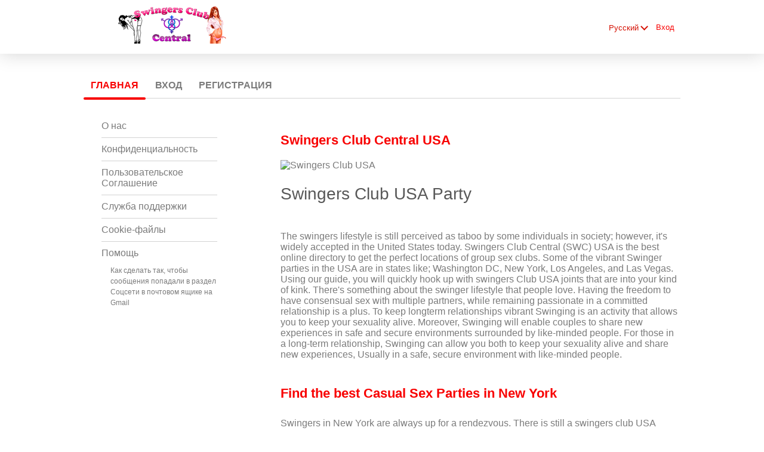

--- FILE ---
content_type: text/html;charset=UTF-8
request_url: https://swingersclubcentral.com/swingers_club_central_usa?lc=ru-RU
body_size: 7275
content:
<!DOCTYPE html>
<html xmlns="http://www.w3.org/1999/xhtml">
<head>
	<meta http-equiv="X-UA-Compatible" content="IE=edge,chrome=1"> <title>Swingers Club USA - Swingers Party and Casual Sex Dates in USA</title> <meta charset="UTF-8"> <link rel="shortcut icon" href="/favicon.ico?fb54cee&amp;74"/> <meta name="keywords" content="Swingers Club USA, Swingers Party, Casual Sex Hook Up, Swingers Club, Swingers Club, swingers, Swingers Club Finder, Swingers Club Locator, Swingers Club Directory, Swingers locator, swingers directory, casual sex, casual sex club, casual sex, casual sex parties, sex party, sex parties" />
<meta name="description" content="Swingers Club USA - Locate Swingers clubs and Swingers Parties in the USA. Swingers Club Central Finds Casual Sex parties, Sex Dates, Swingers Clubs for singles and couples across the USA." /> <meta http-equiv="Content-Language" content="ru"> <meta name="Language" content="Russian"> <link href="/theme/system.common.css?fb54cee&amp;74" rel="stylesheet"/> <link href="/theme/theme.common.css?fb54cee&amp;74" rel="stylesheet"/> <link href="/theme/custom.css?fb54cee&amp;74" rel="stylesheet"/> <link href="/theme/cropper.css?fb54cee&amp;74" rel="stylesheet"> <script src="/scripts/df.js?fb54cee"></script> <script src="/theme/theme.js?fb54cee&amp;74"></script> <link rel="stylesheet" href="https://use.fontawesome.com/releases/v5.5.0/css/all.css" integrity="sha384-B4dIYHKNBt8Bc12p+WXckhzcICo0wtJAoU8YZTY5qE0Id1GSseTk6S+L3BlXeVIU" crossorigin="anonymous"> <style>
	.trial.overlay-xxx [data-rating="XXX"]:not(.own)::after { content: "Получить премиум для просмотра фото"; }
</style>
<!--429338.11.360.74.fb54cee--> <!--429338.11.360.74.fb54cee--><!--429338.11.360.74.fb54cee--><!--429338.11.360.74.fb54cee--></head>
<body class="staticjsp adult swingers ru ru-RU ltr us default_jsp">
<header id="top-header" class="holder">
	<div class="content">
		<div class="Header">
	<h1><a href="/start/"><img src="/images/logo.png?fb54cee&amp;74" alt="swingersclubcentral.com" /></a></h1>
</div>
<!--429338.11.360.74.fb54cee--><script>
$.DF.require('/scripts/components/SwitchLocale.js', 'fb54cee');
</script> <div class="SwitchLocale"> <div><span class="label label-native">Русский</span><span class="label label-lc">ru</span></div><div id="switchLocalesTrigger"><a href="/myprofile/update/#lc">&nbsp;</a></div> <div class="highlighted"> <ul> <li><a href="?lc=cs-CZ">Český</a></li><li><a href="?lc=da-DK">Dansk</a></li><li><a href="?lc=de-DE">Deutsch</a></li><li><a href="?lc=en-GB">English</a></li><li><a href="?lc=en-US">English US</a></li><li><a href="?lc=es-ES">Español</a></li><li><a href="?lc=fr-FR">Français</a></li><li><a href="?lc=hr-HR">Hrvatski</a></li><li><a href="?lc=it-IT">Italiano</a></li><li><a href="?lc=lt-LT">Lietuvių</a></li><li><a href="?lc=hu-HU">Magyar</a></li><li><a href="?lc=nl-NL">Nederlands</a></li><li><a href="?lc=no">Norsk</a></li><li><a href="?lc=pl-PL">Polski</a></li><li><a href="?lc=pt-PT">Português </a></li><li><a href="?lc=sk-SK">Slovensky</a></li><li><a href="?lc=sr">Srpski</a></li><li><a href="?lc=fi-FI">Suomi</a></li><li><a href="?lc=sv-SE">Svenska</a></li><li><a href="?lc=tr-TR">Türkçe</a></li><li><a href="?lc=el-GR">Ελληνικά</a></li><li><span>Русский</span></li><li><a href="?lc=ar">العربية</a></li><li><a href="?lc=th-TH">ภาษาไทย</a></li><li><a href="?lc=ja-JP">日本語</a></li> </ul> </div> </div>
<!--429338.11.360.74.fb54cee--><nav id="LoginMenu"> <a href="/login/">Вход</a> </nav>
<!--429338.11.360.74.fb54cee--></div>
</header>

<header id="top-menus" class="holder">
	<div class="content">
		<nav id="MainMenu" class="MainMenu"> <a class="selected" href="/">Главная</a> <a class="" href="/login/">Вход</a> <a class="" href="/registration/">Регистрация</a> </nav> <script type="text/template" id="color-text">#7b7b7b</script> <script type="text/template" id="color-link">#f80000</script> <script type="text/template" id="color-page">#ffffff</script> <script type="text/template" id="color-content">#ffffff</script> <style id="menu-color-correction"></style> <script>
	(function(){
		function getLuminance(name) {
			var color = document.getElementById('color-' + name).innerHTML.replace('white', '#fff').replace('black', '#000').replace(/^#(\w)(\w)(\w)$/, '#$1$1$2$2$3$3');
			if (color.indexOf('#') != 0) {
				return -1;
			}
			var rgb = [parseInt(color.slice(1, 3), 16), parseInt(color.slice(3, 5), 16), parseInt(color.slice(5, 7), 16)];
			return (rgb[0] * 21 + rgb[1] * 72 + rgb[2] * 7) / 25500;
		}
		function correct(text, background) { return Math.round(20 * (background + 0.5) / text) / 20; }

		var styles = document.getElementById('menu-color-correction');

		var page = getLuminance('page');
		if (page == -1 || page > 0.5) { // fix only for dark backgrounds
			return;
		}
		var text = getLuminance('text');
		if (text != -1 && text - page < 0.5) {
			styles.innerHTML += '#MainMenu a:not(.selected):not(:hover) { filter: brightness(' + correct(text, page) + '); }\n';
		}

		var link = getLuminance('link');
		if (link != -1 && link - page < 0.5) {
			styles.innerHTML += '#MainMenu a.selected, #MainMenu a:hover { filter: brightness(' + correct(link, page) + '); }\n';
		}

		if (getLuminance('content') > 0.5) { // hide border if content is bright
			styles.innerHTML += '#top-menus .content { border-color: transparent; }\n';
		}
	})()
</script>
<!--429338.11.360.74.fb54cee--></div>
</header>

<div id="main" class="holder">
	<div id="body" class="content">
<div class="column" id="left">
	<ul class="staticMenu"> <li><a href="/about/">О нас</a></li> <li><a href="/privacy/">Конфиденциальность</a></li> <li><a href="/terms/">Пользовательское Соглашение</a></li> <li><a href="/faq/">Служба поддержки</a> <li><a href="/cookie/">Cookie-файлы</a></li> <li class="lastStaticMenuItem">Помощь <ul class="staticSubMenu"> <li><a href="/tutorials/how_to_get_emails_placed_to_the_social_tab/">Как сделать так, чтобы сообщения попадали в раздел Соцсети в почтовом ящике на Gmail</a></li> </ul> </li> <!--<li><a href="/humour/ask_the_expert/">Помощь эксперта</a></li>--> <!-- <li>Success Stories</li> <li> <ul class="staticSubMenu"> <li>For Men</li> <li><a href="">For Women</a></li> </ul> </li>--> </ul> <script type="text/javascript">
	// adding active class to selected menu element
	window.onload = function () {

		var list = document.querySelectorAll('.staticMenu li a');

		for (var i=0; i < list.length; i++){
			var currentElement = list[i].getAttribute("href");
			if(window.location.href.indexOf(currentElement) > -1){
				document.querySelector('.staticMenu li a[href="' + currentElement + '"]').className = 'active';
			}
		}
	}
</script>
<!--429338.11.360.74.fb54cee--></div>

<div class="column" id="right">
	<div class="Static">
		<h2>Swingers Club Central USA</h2> <img src="http://www.liveadultsexdates.com/wp-content/uploads/2017/09/Swingers-Club-Central-USA.jpg" alt="Swingers Club USA" />

<br>

<br>

<H1>Swingers Club USA Party</H1>
<br>
<br>

The swingers lifestyle is still perceived as taboo by some individuals in society; however, it's widely accepted in the United States today. Swingers Club Central (SWC) USA is the best online directory to get the perfect locations of group sex clubs. 

Some of the vibrant Swinger parties in the USA are in states like; Washington DC, New York, Los Angeles, and Las Vegas. Using our guide, you will quickly hook up with swingers Club USA joints that are into your kind of kink. 

There's something about the swinger lifestyle that people love. Having the freedom to have consensual sex with multiple partners, while remaining passionate in a committed relationship is a plus. 

To keep longterm relationships vibrant Swinging is an activity that allows you to keep your sexuality alive. Moreover, Swinging will enable couples to share new experiences in safe and secure environments surrounded by like-minded people. 

For those in a long-term relationship, Swinging can allow you both to keep your sexuality alive and share new experiences, Usually in a safe, secure environment with like-minded people. 

<br>

<br>

<h2>Find the best Casual Sex Parties in New York</h2>
<br>
Swingers in New York are always up for a rendezvous. There is still a swingers club USA arranging good casual sex hookups. To get the best locations; comes to SWC USA for a chance of linking up with like-minded couples. 

Besides, you will get the best swingers clubs that will appeal to all your needs. All sex parties in NYC are at your fingertips thanks to Swingers Club Central USA. 

<br>

<br>

<H3>Have fun in Los Angeles with Swingers Club USA</H3>

<br>

<br>

Los Angeles is a city that alive around the clock. With such a 24/hr economy, hordes of singles and couples are out on the prowl for a good time. To have a good time in LA, you need to figure out the swingers' lifestyle that suits you. 

Fortunately; Swingers Club Central USA is here to guide you on the best places to join ravishing sex parties. Swinging is fun, more so; if you enter a harem of couples and singles that are welcoming to visitors and make sure you have a GREAT time! 


<br>

<br>

<H4>Swingers Directory for USA</H4>

<br>

Swingers Club Central USA links couples and singles to three types of swinging options including:

<br>

<br>

<strong>Soft Swinging:</strong> this involves foreplay with multiple sexual partners. You and your partner are also involved in the orgy. The level the foreplay will reach is confirmed upfront where ground rules of how to kiss, touch and perform oral sex. 

<br>
<br>

<strong>Closed Swinging:</strong> you can participate in sexual activity with a new lover without involving your partner. These sexual escapades allow you to participate in anything and everything you desire to do. Committed partners can engage in private sexual activities. 

<br>
<br>
 
<strong>Open Swinging:</strong> Swingers Club USA welcomes couples and singles to engage in large sex orgies. They arrange threesomes, foursomes, and group sex parties. 
Couples can have sex with anyone they desire in front of their partners; they can also experiment in a contained space. 

<br>

USA Swingers Clubs are in plenty, regardless of which state you're in. You can count on Swingers Club Central USA to provide you with the best hook up! 
 

<!--429338.11.360.74.fb54cee--></div>
</div>

<div class="BannerPlaceBlock">
	<script language="JavaScript" type="text/javascript">
$.DF.require('/scripts/components/BannerPlace.js', 'fb54cee');
</script> <div class="BannerPlace External size300x250 place34"><div class="wrapAd" data-zone-id="81" data-instance-id="54" data-pub-id="04293380000000000542026011509135401"></div></div>
<!--429338.11.360.74.fb54cee--><script language="JavaScript" type="text/javascript">
$.DF.require('/scripts/components/BannerPlace.js', 'fb54cee');
</script> <div class="BannerPlace External size300x250 place35"><div class="wrapAd" data-zone-id="82" data-instance-id="55" data-pub-id="04293380000000000552026011509135401"></div></div>
<!--429338.11.360.74.fb54cee--></div>
</div>
		<div id="bottomDecoration">
			<div></div>
			<div id="special"></div>
		</div>
	</div>
</div>

<div class="holder" id="footer">
	<div class="content">
		<div class="Footer"> <ul id="bottonNavigation"> <li><a href="/about/">О нас</a></li> <li><a href="/terms/">Пользовательское Соглашение</a></li> <li><a href="/privacy/">Конфиденциальность</a></li> <li><a href="/cookie/">Cookie-файлы</a></li> <li><a href="/faq/">Служба поддержки</a></li> </ul> <div id="copyright">&copy; 2008-2024 разработано Dating Factory</div> </div> <div class="clear"></div> <div class="custom_footer_content"> <center><strong>Swingers club Central Members</strong></center>

<br>

<strong>Swingers Club Central Articles and Tips</strong>

<br>

<strong><a href="http://swingersclubcentral.com/dating_tips_index">Click Here for Swingers Club Central Sex Date Tips and Articles!</a></strong> I  <strong><a href="http://swingersclubcentral.com/users_guide">A Starters Guide to Swingers Club Central</a></strong> I <strong><a href="http://swingersclubcentral.com/online_profile">What Should I put in my online Profile to Hook with Swingers</a></strong> I <strong><a href="http://swingersclubcentral.com/swingers_club_party_strategies">Swingers club Central Sex Dating Strategies and Tips</a></strong> I <strong><a href="http://swingersclubcentral.com/swingers_party_hook_up_tonight">How to Hook Up with Swingers and Swingers Clubs Tonight!</a></strong> I 

<br>

<strong>Swingers Club Central International</strong>

<br>

<strong><a href="http://swingersclubcentral.com/swingers_club_central_usa">Swingers Club Central USA</a></strong> I  <strong><a href="http://swingersclubcentral.com/swingers_club_central_australia">Swingers Club Central Australia</a></strong> I <strong><a href="http://swingersclubcentral.com/swingers_club_central_uk">Swingers club Central UK</a></strong> I <strong><a href="http://swingersclubcentral.com/swingers_club_central_canada">Swingers club Central Canada</a></strong> I Swingers Club Central 6636 Topanga Canyon Boulevard, Canoga Park, CA 91303, USA </div>
<!--429338.11.360.74.fb54cee--><script>
  (function(i,s,o,g,r,a,m){i['GoogleAnalyticsObject']=r;i[r]=i[r]||function(){
  (i[r].q=i[r].q||[]).push(arguments)},i[r].l=1*new Date();a=s.createElement(o),
  m=s.getElementsByTagName(o)[0];a.async=1;a.src=g;m.parentNode.insertBefore(a,m)
  })(window,document,'script','https://www.google-analytics.com/analytics.js','ga');

  ga('create', 'UA-102565290-1', 'auto');
  ga('send', 'pageview');

</script>

<meta name="google-site-verification" content="-tH41DXvr5641MlJAW5_13ZjteePE1SFZ8f2nEmktX4" />
<!-- System Internal_Footer_Tracking_Code -->
<!-- t360-white-yellow-red.swingers.adult -->
<script type="text/javascript">
var gaJsHost = (("https:" == document.location.protocol) ? "https://ssl." : "http://www.");
document.write(unescape("%3Cscript src='" + gaJsHost + "google-analytics.com/ga.js' async type='text/javascript'%3E%3C/script%3E"));
</script>
<script type="text/javascript">
try {
var systemPageTracker = _gat._getTracker("UA-8993531-7");
systemPageTracker._setDomainName("auto");
systemPageTracker._setVar("adult/swingers/l1/white-yellow-red/t360"); 
systemPageTracker._setCustomVar(1, 'ipTV', escape(navigator.userAgent), 2);
systemPageTracker._setCustomVar(2, 'PROFILE_AGE_IN_DAYS', '', 2);
systemPageTracker._trackPageview();
} catch(err) {}</script>
<!-- Google Analytics -->
<script>
(function(i,s,o,g,r,a,m){i['GoogleAnalyticsObject']=r;i[r]=i[r]||function(){
(i[r].q=i[r].q||[]).push(arguments)},i[r].l=1*new Date();a=s.createElement(o),
m=s.getElementsByTagName(o)[0];a.async=1;a.src=g;m.parentNode.insertBefore(a,m)
})(window,document,'script','https://www.google-analytics.com/analytics.js','ga');

ga('create', 'UA-133198904-3', 'auto');
ga('send', 'pageview');
</script>
<!-- End Google Analytics -->

<!-- Google Tag Manager -->
<script>(function(w,d,s,l,i){w[l]=w[l]||[];w[l].push({'gtm.start':
new Date().getTime(),event:'gtm.js'});var f=d.getElementsByTagName(s)[0],
j=d.createElement(s),dl=l!='dataLayer'?'&l='+l:'';j.async=true;j.src=
'https://www.googletagmanager.com/gtm.js?id='+i+dl;f.parentNode.insertBefore(j,f);
})(window,document,'script','dataLayer','GTM-NHBJTK4');</script>
<!-- End Google Tag Manager --> <noscript> <img src="/ga.do?utmac=MO-8993531-7&amp;utmn=620047520&amp;utmr=-&amp;utmp=%2FnotFound.do&amp;guid=ON"/> </noscript> <script>
	$(document).ready(function() {
		if (window.blockAdBlock) {

			window.blockAdBlock.on(true, function () {
				$(document.body).addClass('adblocked');
			});

			window.blockAdBlock.on(false, function () {
			});
		}
	});
</script>
<!--429338.11.360.74.fb54cee--></div>
</div>

<script>
	var m3_u = (location.protocol == 'https:' ? 'https://brotor.datingfactory.com/www/delivery/spcjsdf.php' : 'http://brotor.datingfactory.com/www/delivery/spcjsdf.php');
	var m3_r = Math.floor(Math.random() * 99999999999);

	if (!document.MAX_used) document.MAX_used = ',';

	var m3_script = ['id=1', 'target=_blank', 'cb=' + m3_r];

	if (document.MAX_used != ',') m3_script.push("exclude=" + document.MAX_used);
	if (document.characterSet || document.charset)  m3_script.push('charset=' + (document.characterSet || document.charset));
	m3_script.push("loc=" + escape(window.location));
	if (document.referrer) m3_script.push("referer=" + escape(document.referrer));
	if (document.context) m3_script.push("context=" + escape(document.context));
	if ('ru') m3_script.push("v_banner_lang=" + escape('ru'));
	if ('') m3_script.push("v_membership=" + escape(''));
	if ('') m3_script.push("v_sex=" + escape(''));
	else m3_script.push("v_sex=unknown");
	if ('') m3_script.push("v_sex_simple=" + escape(''));
	if ('') m3_script.push("v_orientation=" + escape(''));
	if ('') m3_script.push("v_lfsex=" + escape(''));
	if ('') m3_script.push("v_lfsex_simple=" + escape(''));
	if ('') m3_script.push("v_lforientation=" + escape(''));
	if ('') m3_script.push("v_photo=" + escape(''));
	if ('') m3_script.push("v_video=" + escape(''));
	if ('ltr') m3_script.push("v_textdirection=" + escape('ltr'));
	if ('ru') m3_script.push("v_lang=" + escape('ru'));
	if ('adult') m3_script.push("v_niche_path=" + escape('adult'));
	if ('adult') m3_script.push("v_niche=" + escape('adult'));
	if ('swingers') m3_script.push("v_market=" + escape('swingers'));
	if ('') m3_script.push("v_country=" + escape(''));
	if ('') m3_script.push("v_region=" + escape(''));
	if (document.mmm_fo) m3_script.push("mmm_fo=1");
	if ('photo') m3_script.push("v_setname=" + escape('photo'));
	if ('') m3_script.push("v_regdate=" + escape(''));
	if ('') m3_script.push("v_profile_age=" + escape(''));
	if ('') m3_script.push("v_ab_test_id=" + escape(''));
	if ('') m3_script.push("v_ab_test_audience_id=" + escape(''));
	if ('81457') m3_script.push("v_partner_id=" + escape('81457'));
	if ('') m3_script.push("v_traffic_owner_id=" + escape(''));
	if ('') m3_script.push("v_email=" + escape(''));
	if ('') m3_script.push("v_adult_rating=" + escape(''));
	if ('') m3_script.push("v_sub_id=" + escape(''));

	if($('meta[name=keywords]').length > 0) m3_script.push("v_keywords=" + escape($('meta[name=keywords]').attr('content') || ''));

	m3_script.push("v_version=4");
	m3_script.push("v_host=" + document.location.host);
	m3_script.push("v_text=Добавьте ещё <br>фото");

	var m3_script_url = m3_u + '?' + m3_script.join('&');

	var m3_zoneids = [];
	$('[data-zone-id]').each(function (index, node) {
		m3_zoneids.push($(node).data('zone-id') + ':' + $(node).data('pub-id'))
	});

	if (m3_zoneids.length > 0) {
		var OA_zoneids = escape(m3_zoneids.join('|'));
		document.write('<script src="' + m3_script_url + '"></scr' + 'ipt>');
	}

	function OA_render() {
		OA_render_zone(0);
	}

	function OA_render_zone(index) {
		var zones = $('[data-zone-id]');

		if (index < zones.length) {
			var node = $(zones.get(index));
			var zone_id = node.data('zone-id');

			if (OA_output[zone_id]) {
				var html = OA_output[zone_id];
				var inject = $(html);

				if (inject.find('script[src]').length > 0) {
					node.append(inject);
					setTimeout(function() {
						OA_render_zone(index + 1);
					}, 300);
				} else {
					node.append(inject);
					OA_render_zone(index + 1);
				}
			} else {
				OA_render_zone(index + 1);
			}
		}
	}
</script>
<!--429338.11.360.74.fb54cee--><!-- APPLICATION-METADATA --> <script>
// JO-348 Reload activation page when tab becomes active if user is already activated
document.addEventListener('visibilitychange', function() {
	if (document.visibilityState == 'visible' && /^\/(activation|login\/recover)/.test(location.pathname)) {
		$.get('/api/myprofile').then(function(data){
			if (data.accountStatus != 1) { // REGISTRY/157 (DICT_ENABLE_STATUS) - 1.Registered
				location.reload();
			}
		});
	}
});
</script>
<!--429338.11.360.74.fb54cee--></body>
</html>


--- FILE ---
content_type: text/css;charset=utf-8
request_url: https://swingersclubcentral.com/theme/theme.common.css?fb54cee&74
body_size: 74
content:

/*429338.1.360.74.fb54cee*/

--- FILE ---
content_type: text/css;charset=utf-8
request_url: https://swingersclubcentral.com/theme/custom.css?fb54cee&74
body_size: 219
content:
div.Header h1 svg{max-width: 250px;}
.upgradeAccount_jsp div.Header h1 a img{display: none;}
.upgradeAccount_jsp div.Header h1 a{width: 200px; height: 50px; background: url('/images/logo.svg') center center no-repeat; display: block;}
/*429338.1.360.74.fb54cee*/

--- FILE ---
content_type: application/javascript
request_url: https://swingersclubcentral.com/scripts/df.js?fb54cee
body_size: 91196
content:
/*!
 * jQuery JavaScript Library v1.10.2
 * http://jquery.com/
 *
 * Includes Sizzle.js
 * http://sizzlejs.com/
 *
 * Copyright 2005, 2013 jQuery Foundation, Inc. and other contributors
 * Released under the MIT license
 * http://jquery.org/license
 *
 * Date: 2013-07-03T13:48Z
 */
(function(window,undefined){var readyList,rootjQuery,core_strundefined=typeof undefined,location=window.location,document=window.document,docElem=document.documentElement,_jQuery=window.jQuery,_$=window.$,class2type={},core_deletedIds=[],core_version="1.10.2",core_concat=core_deletedIds.concat,core_push=core_deletedIds.push,core_slice=core_deletedIds.slice,core_indexOf=core_deletedIds.indexOf,core_toString=class2type.toString,core_hasOwn=class2type.hasOwnProperty,core_trim=core_version.trim,jQuery=function(selector,context){return new jQuery.fn.init(selector,context,rootjQuery)},core_pnum=/[+-]?(?:\d*\.|)\d+(?:[eE][+-]?\d+|)/.source,core_rnotwhite=/\S+/g,rtrim=/^[\s\uFEFF\xA0]+|[\s\uFEFF\xA0]+$/g,rquickExpr=/^(?:\s*(<[\w\W]+>)[^>]*|#([\w-]*))$/,rsingleTag=/^<(\w+)\s*\/?>(?:<\/\1>|)$/,rvalidchars=/^[\],:{}\s]*$/,rvalidbraces=/(?:^|:|,)(?:\s*\[)+/g,rvalidescape=/\\(?:["\\\/bfnrt]|u[\da-fA-F]{4})/g,rvalidtokens=/"[^"\\\r\n]*"|true|false|null|-?(?:\d+\.|)\d+(?:[eE][+-]?\d+|)/g,rmsPrefix=/^-ms-/,rdashAlpha=/-([\da-z])/gi,fcamelCase=function(all,letter){return letter.toUpperCase()},completed=function(event){if(document.addEventListener||event.type==="load"||document.readyState==="complete"){detach();jQuery.ready()}},detach=function(){if(document.addEventListener){document.removeEventListener("DOMContentLoaded",completed,false);window.removeEventListener("load",completed,false)}else{document.detachEvent("onreadystatechange",completed);window.detachEvent("onload",completed)}};jQuery.fn=jQuery.prototype={jquery:core_version,constructor:jQuery,init:function(selector,context,rootjQuery){var match,elem;if(!selector){return this}if(typeof selector==="string"){if(selector.charAt(0)==="<"&&selector.charAt(selector.length-1)===">"&&selector.length>=3){match=[null,selector,null]}else{match=rquickExpr.exec(selector)}if(match&&(match[1]||!context)){if(match[1]){context=context instanceof jQuery?context[0]:context;jQuery.merge(this,jQuery.parseHTML(match[1],context&&context.nodeType?context.ownerDocument||context:document,true));if(rsingleTag.test(match[1])&&jQuery.isPlainObject(context)){for(match in context){if(jQuery.isFunction(this[match])){this[match](context[match])}else{this.attr(match,context[match])}}}return this}else{elem=document.getElementById(match[2]);if(elem&&elem.parentNode){if(elem.id!==match[2]){return rootjQuery.find(selector)}this.length=1;this[0]=elem}this.context=document;this.selector=selector;return this}}else{if(!context||context.jquery){return(context||rootjQuery).find(selector)}else{return this.constructor(context).find(selector)}}}else{if(selector.nodeType){this.context=this[0]=selector;this.length=1;return this}else{if(jQuery.isFunction(selector)){return rootjQuery.ready(selector)}}}if(selector.selector!==undefined){this.selector=selector.selector;this.context=selector.context}return jQuery.makeArray(selector,this)},selector:"",length:0,toArray:function(){return core_slice.call(this)},get:function(num){return num==null?this.toArray():(num<0?this[this.length+num]:this[num])},pushStack:function(elems){var ret=jQuery.merge(this.constructor(),elems);ret.prevObject=this;ret.context=this.context;return ret},each:function(callback,args){return jQuery.each(this,callback,args)},ready:function(fn){jQuery.ready.promise().done(fn);return this},slice:function(){return this.pushStack(core_slice.apply(this,arguments))},first:function(){return this.eq(0)},last:function(){return this.eq(-1)},eq:function(i){var len=this.length,j=+i+(i<0?len:0);return this.pushStack(j>=0&&j<len?[this[j]]:[])},map:function(callback){return this.pushStack(jQuery.map(this,function(elem,i){return callback.call(elem,i,elem)}))},end:function(){return this.prevObject||this.constructor(null)},push:core_push,sort:[].sort,splice:[].splice};jQuery.fn.init.prototype=jQuery.fn;jQuery.extend=jQuery.fn.extend=function(){var src,copyIsArray,copy,name,options,clone,target=arguments[0]||{},i=1,length=arguments.length,deep=false;if(typeof target==="boolean"){deep=target;target=arguments[1]||{};i=2}if(typeof target!=="object"&&!jQuery.isFunction(target)){target={}}if(length===i){target=this;--i}for(;i<length;i++){if((options=arguments[i])!=null){for(name in options){src=target[name];copy=options[name];if(target===copy){continue}if(deep&&copy&&(jQuery.isPlainObject(copy)||(copyIsArray=jQuery.isArray(copy)))){if(copyIsArray){copyIsArray=false;clone=src&&jQuery.isArray(src)?src:[]}else{clone=src&&jQuery.isPlainObject(src)?src:{}}target[name]=jQuery.extend(deep,clone,copy)}else{if(copy!==undefined){target[name]=copy}}}}}return target};jQuery.extend({expando:"jQuery"+(core_version+Math.random()).replace(/\D/g,""),noConflict:function(deep){if(window.$===jQuery){window.$=_$}if(deep&&window.jQuery===jQuery){window.jQuery=_jQuery
}return jQuery},isReady:false,readyWait:1,holdReady:function(hold){if(hold){jQuery.readyWait++}else{jQuery.ready(true)}},ready:function(wait){if(wait===true?--jQuery.readyWait:jQuery.isReady){return}if(!document.body){return setTimeout(jQuery.ready)}jQuery.isReady=true;if(wait!==true&&--jQuery.readyWait>0){return}readyList.resolveWith(document,[jQuery]);if(jQuery.fn.trigger){jQuery(document).trigger("ready").off("ready")}},isFunction:function(obj){return jQuery.type(obj)==="function"},isArray:Array.isArray||function(obj){return jQuery.type(obj)==="array"},isWindow:function(obj){return obj!=null&&obj==obj.window},isNumeric:function(obj){return !isNaN(parseFloat(obj))&&isFinite(obj)},type:function(obj){if(obj==null){return String(obj)}return typeof obj==="object"||typeof obj==="function"?class2type[core_toString.call(obj)]||"object":typeof obj},isPlainObject:function(obj){var key;if(!obj||jQuery.type(obj)!=="object"||obj.nodeType||jQuery.isWindow(obj)){return false}try{if(obj.constructor&&!core_hasOwn.call(obj,"constructor")&&!core_hasOwn.call(obj.constructor.prototype,"isPrototypeOf")){return false}}catch(e){return false}if(jQuery.support.ownLast){for(key in obj){return core_hasOwn.call(obj,key)}}for(key in obj){}return key===undefined||core_hasOwn.call(obj,key)},isEmptyObject:function(obj){var name;for(name in obj){return false}return true},error:function(msg){throw new Error(msg)},parseHTML:function(data,context,keepScripts){if(!data||typeof data!=="string"){return null}if(typeof context==="boolean"){keepScripts=context;context=false}context=context||document;var parsed=rsingleTag.exec(data),scripts=!keepScripts&&[];if(parsed){return[context.createElement(parsed[1])]}parsed=jQuery.buildFragment([data],context,scripts);if(scripts){jQuery(scripts).remove()}return jQuery.merge([],parsed.childNodes)},parseJSON:function(data){if(window.JSON&&window.JSON.parse){return window.JSON.parse(data)}if(data===null){return data}if(typeof data==="string"){data=jQuery.trim(data);if(data){if(rvalidchars.test(data.replace(rvalidescape,"@").replace(rvalidtokens,"]").replace(rvalidbraces,""))){return(new Function("return "+data))()}}}jQuery.error("Invalid JSON: "+data)},parseXML:function(data){var xml,tmp;if(!data||typeof data!=="string"){return null}try{if(window.DOMParser){tmp=new DOMParser();xml=tmp.parseFromString(data,"text/xml")}else{xml=new ActiveXObject("Microsoft.XMLDOM");xml.async="false";xml.loadXML(data)}}catch(e){xml=undefined}if(!xml||!xml.documentElement||xml.getElementsByTagName("parsererror").length){jQuery.error("Invalid XML: "+data)}return xml},noop:function(){},globalEval:function(data){if(data&&jQuery.trim(data)){(window.execScript||function(data){window["eval"].call(window,data)})(data)}},camelCase:function(string){return string.replace(rmsPrefix,"ms-").replace(rdashAlpha,fcamelCase)},nodeName:function(elem,name){return elem.nodeName&&elem.nodeName.toLowerCase()===name.toLowerCase()},each:function(obj,callback,args){var value,i=0,length=obj.length,isArray=isArraylike(obj);if(args){if(isArray){for(;i<length;i++){value=callback.apply(obj[i],args);if(value===false){break}}}else{for(i in obj){value=callback.apply(obj[i],args);if(value===false){break}}}}else{if(isArray){for(;i<length;i++){value=callback.call(obj[i],i,obj[i]);if(value===false){break}}}else{for(i in obj){value=callback.call(obj[i],i,obj[i]);if(value===false){break}}}}return obj},trim:core_trim&&!core_trim.call("\uFEFF\xA0")?function(text){return text==null?"":core_trim.call(text)}:function(text){return text==null?"":(text+"").replace(rtrim,"")},makeArray:function(arr,results){var ret=results||[];if(arr!=null){if(isArraylike(Object(arr))){jQuery.merge(ret,typeof arr==="string"?[arr]:arr)}else{core_push.call(ret,arr)}}return ret},inArray:function(elem,arr,i){var len;if(arr){if(core_indexOf){return core_indexOf.call(arr,elem,i)}len=arr.length;i=i?i<0?Math.max(0,len+i):i:0;for(;i<len;i++){if(i in arr&&arr[i]===elem){return i}}}return -1},merge:function(first,second){var l=second.length,i=first.length,j=0;if(typeof l==="number"){for(;j<l;j++){first[i++]=second[j]}}else{while(second[j]!==undefined){first[i++]=second[j++]}}first.length=i;return first},grep:function(elems,callback,inv){var retVal,ret=[],i=0,length=elems.length;inv=!!inv;for(;i<length;i++){retVal=!!callback(elems[i],i);if(inv!==retVal){ret.push(elems[i])}}return ret},map:function(elems,callback,arg){var value,i=0,length=elems.length,isArray=isArraylike(elems),ret=[];if(isArray){for(;i<length;i++){value=callback(elems[i],i,arg);if(value!=null){ret[ret.length]=value}}}else{for(i in elems){value=callback(elems[i],i,arg);if(value!=null){ret[ret.length]=value}}}return core_concat.apply([],ret)},guid:1,proxy:function(fn,context){var args,proxy,tmp;if(typeof context==="string"){tmp=fn[context];context=fn;fn=tmp}if(!jQuery.isFunction(fn)){return undefined}args=core_slice.call(arguments,2);proxy=function(){return fn.apply(context||this,args.concat(core_slice.call(arguments)))};proxy.guid=fn.guid=fn.guid||jQuery.guid++;
return proxy},access:function(elems,fn,key,value,chainable,emptyGet,raw){var i=0,length=elems.length,bulk=key==null;if(jQuery.type(key)==="object"){chainable=true;for(i in key){jQuery.access(elems,fn,i,key[i],true,emptyGet,raw)}}else{if(value!==undefined){chainable=true;if(!jQuery.isFunction(value)){raw=true}if(bulk){if(raw){fn.call(elems,value);fn=null}else{bulk=fn;fn=function(elem,key,value){return bulk.call(jQuery(elem),value)}}}if(fn){for(;i<length;i++){fn(elems[i],key,raw?value:value.call(elems[i],i,fn(elems[i],key)))}}}}return chainable?elems:bulk?fn.call(elems):length?fn(elems[0],key):emptyGet},now:function(){return(new Date()).getTime()},swap:function(elem,options,callback,args){var ret,name,old={};for(name in options){old[name]=elem.style[name];elem.style[name]=options[name]}ret=callback.apply(elem,args||[]);for(name in options){elem.style[name]=old[name]}return ret}});jQuery.ready.promise=function(obj){if(!readyList){readyList=jQuery.Deferred();if(document.readyState==="complete"){setTimeout(jQuery.ready)}else{if(document.addEventListener){document.addEventListener("DOMContentLoaded",completed,false);window.addEventListener("load",completed,false)}else{document.attachEvent("onreadystatechange",completed);window.attachEvent("onload",completed);var top=false;try{top=window.frameElement==null&&document.documentElement}catch(e){}if(top&&top.doScroll){(function doScrollCheck(){if(!jQuery.isReady){try{top.doScroll("left")}catch(e){return setTimeout(doScrollCheck,50)}detach();jQuery.ready()}})()}}}}return readyList.promise(obj)};jQuery.each("Boolean Number String Function Array Date RegExp Object Error".split(" "),function(i,name){class2type["[object "+name+"]"]=name.toLowerCase()});function isArraylike(obj){var length=obj.length,type=jQuery.type(obj);if(jQuery.isWindow(obj)){return false}if(obj.nodeType===1&&length){return true}return type==="array"||type!=="function"&&(length===0||typeof length==="number"&&length>0&&(length-1) in obj)}rootjQuery=jQuery(document);
/*!
 * Sizzle CSS Selector Engine v1.10.2
 * http://sizzlejs.com/
 *
 * Copyright 2013 jQuery Foundation, Inc. and other contributors
 * Released under the MIT license
 * http://jquery.org/license
 *
 * Date: 2013-07-03
 */
(function(window,undefined){var i,support,cachedruns,Expr,getText,isXML,compile,outermostContext,sortInput,setDocument,document,docElem,documentIsHTML,rbuggyQSA,rbuggyMatches,matches,contains,expando="sizzle"+-(new Date()),preferredDoc=window.document,dirruns=0,done=0,classCache=createCache(),tokenCache=createCache(),compilerCache=createCache(),hasDuplicate=false,sortOrder=function(a,b){if(a===b){hasDuplicate=true;return 0}return 0},strundefined=typeof undefined,MAX_NEGATIVE=1<<31,hasOwn=({}).hasOwnProperty,arr=[],pop=arr.pop,push_native=arr.push,push=arr.push,slice=arr.slice,indexOf=arr.indexOf||function(elem){var i=0,len=this.length;for(;i<len;i++){if(this[i]===elem){return i}}return -1},booleans="checked|selected|async|autofocus|autoplay|controls|defer|disabled|hidden|ismap|loop|multiple|open|readonly|required|scoped",whitespace="[\\x20\\t\\r\\n\\f]",characterEncoding="(?:\\\\.|[\\w-]|[^\\x00-\\xa0])+",identifier=characterEncoding.replace("w","w#"),attributes="\\["+whitespace+"*("+characterEncoding+")"+whitespace+"*(?:([*^$|!~]?=)"+whitespace+"*(?:(['\"])((?:\\\\.|[^\\\\])*?)\\3|("+identifier+")|)|)"+whitespace+"*\\]",pseudos=":("+characterEncoding+")(?:\\(((['\"])((?:\\\\.|[^\\\\])*?)\\3|((?:\\\\.|[^\\\\()[\\]]|"+attributes.replace(3,8)+")*)|.*)\\)|)",rtrim=new RegExp("^"+whitespace+"+|((?:^|[^\\\\])(?:\\\\.)*)"+whitespace+"+$","g"),rcomma=new RegExp("^"+whitespace+"*,"+whitespace+"*"),rcombinators=new RegExp("^"+whitespace+"*([>+~]|"+whitespace+")"+whitespace+"*"),rsibling=new RegExp(whitespace+"*[+~]"),rattributeQuotes=new RegExp("="+whitespace+"*([^\\]'\"]*)"+whitespace+"*\\]","g"),rpseudo=new RegExp(pseudos),ridentifier=new RegExp("^"+identifier+"$"),matchExpr={ID:new RegExp("^#("+characterEncoding+")"),CLASS:new RegExp("^\\.("+characterEncoding+")"),TAG:new RegExp("^("+characterEncoding.replace("w","w*")+")"),ATTR:new RegExp("^"+attributes),PSEUDO:new RegExp("^"+pseudos),CHILD:new RegExp("^:(only|first|last|nth|nth-last)-(child|of-type)(?:\\("+whitespace+"*(even|odd|(([+-]|)(\\d*)n|)"+whitespace+"*(?:([+-]|)"+whitespace+"*(\\d+)|))"+whitespace+"*\\)|)","i"),bool:new RegExp("^(?:"+booleans+")$","i"),needsContext:new RegExp("^"+whitespace+"*[>+~]|:(even|odd|eq|gt|lt|nth|first|last)(?:\\("+whitespace+"*((?:-\\d)?\\d*)"+whitespace+"*\\)|)(?=[^-]|$)","i")},rnative=/^[^{]+\{\s*\[native \w/,rquickExpr=/^(?:#([\w-]+)|(\w+)|\.([\w-]+))$/,rinputs=/^(?:input|select|textarea|button)$/i,rheader=/^h\d$/i,rescape=/'|\\/g,runescape=new RegExp("\\\\([\\da-f]{1,6}"+whitespace+"?|("+whitespace+")|.)","ig"),funescape=function(_,escaped,escapedWhitespace){var high="0x"+escaped-65536;return high!==high||escapedWhitespace?escaped:high<0?String.fromCharCode(high+65536):String.fromCharCode(high>>10|55296,high&1023|56320)};try{push.apply((arr=slice.call(preferredDoc.childNodes)),preferredDoc.childNodes);
arr[preferredDoc.childNodes.length].nodeType}catch(e){push={apply:arr.length?function(target,els){push_native.apply(target,slice.call(els))}:function(target,els){var j=target.length,i=0;while((target[j++]=els[i++])){}target.length=j-1}}}function Sizzle(selector,context,results,seed){var match,elem,m,nodeType,i,groups,old,nid,newContext,newSelector;if((context?context.ownerDocument||context:preferredDoc)!==document){setDocument(context)}context=context||document;results=results||[];if(!selector||typeof selector!=="string"){return results}if((nodeType=context.nodeType)!==1&&nodeType!==9){return[]}if(documentIsHTML&&!seed){if((match=rquickExpr.exec(selector))){if((m=match[1])){if(nodeType===9){elem=context.getElementById(m);if(elem&&elem.parentNode){if(elem.id===m){results.push(elem);return results}}else{return results}}else{if(context.ownerDocument&&(elem=context.ownerDocument.getElementById(m))&&contains(context,elem)&&elem.id===m){results.push(elem);return results}}}else{if(match[2]){push.apply(results,context.getElementsByTagName(selector));return results}else{if((m=match[3])&&support.getElementsByClassName&&context.getElementsByClassName){push.apply(results,context.getElementsByClassName(m));return results}}}}if(support.qsa&&(!rbuggyQSA||!rbuggyQSA.test(selector))){nid=old=expando;newContext=context;newSelector=nodeType===9&&selector;if(nodeType===1&&context.nodeName.toLowerCase()!=="object"){groups=tokenize(selector);if((old=context.getAttribute("id"))){nid=old.replace(rescape,"\\$&")}else{context.setAttribute("id",nid)}nid="[id='"+nid+"'] ";i=groups.length;while(i--){groups[i]=nid+toSelector(groups[i])}newContext=rsibling.test(selector)&&context.parentNode||context;newSelector=groups.join(",")}if(newSelector){try{push.apply(results,newContext.querySelectorAll(newSelector));return results}catch(qsaError){}finally{if(!old){context.removeAttribute("id")}}}}}return select(selector.replace(rtrim,"$1"),context,results,seed)}function createCache(){var keys=[];function cache(key,value){if(keys.push(key+=" ")>Expr.cacheLength){delete cache[keys.shift()]}return(cache[key]=value)}return cache}function markFunction(fn){fn[expando]=true;return fn}function assert(fn){var div=document.createElement("div");try{return !!fn(div)}catch(e){return false}finally{if(div.parentNode){div.parentNode.removeChild(div)}div=null}}function addHandle(attrs,handler){var arr=attrs.split("|"),i=attrs.length;while(i--){Expr.attrHandle[arr[i]]=handler}}function siblingCheck(a,b){var cur=b&&a,diff=cur&&a.nodeType===1&&b.nodeType===1&&(~b.sourceIndex||MAX_NEGATIVE)-(~a.sourceIndex||MAX_NEGATIVE);if(diff){return diff}if(cur){while((cur=cur.nextSibling)){if(cur===b){return -1}}}return a?1:-1}function createInputPseudo(type){return function(elem){var name=elem.nodeName.toLowerCase();return name==="input"&&elem.type===type}}function createButtonPseudo(type){return function(elem){var name=elem.nodeName.toLowerCase();return(name==="input"||name==="button")&&elem.type===type}}function createPositionalPseudo(fn){return markFunction(function(argument){argument=+argument;return markFunction(function(seed,matches){var j,matchIndexes=fn([],seed.length,argument),i=matchIndexes.length;while(i--){if(seed[(j=matchIndexes[i])]){seed[j]=!(matches[j]=seed[j])}}})})}isXML=Sizzle.isXML=function(elem){var documentElement=elem&&(elem.ownerDocument||elem).documentElement;return documentElement?documentElement.nodeName!=="HTML":false};support=Sizzle.support={};setDocument=Sizzle.setDocument=function(node){var doc=node?node.ownerDocument||node:preferredDoc,parent=doc.defaultView;if(doc===document||doc.nodeType!==9||!doc.documentElement){return document}document=doc;docElem=doc.documentElement;documentIsHTML=!isXML(doc);if(parent&&parent.attachEvent&&parent!==parent.top){parent.attachEvent("onbeforeunload",function(){setDocument()})}support.attributes=assert(function(div){div.className="i";return !div.getAttribute("className")});support.getElementsByTagName=assert(function(div){div.appendChild(doc.createComment(""));return !div.getElementsByTagName("*").length});support.getElementsByClassName=assert(function(div){div.innerHTML="<div class='a'></div><div class='a i'></div>";div.firstChild.className="i";return div.getElementsByClassName("i").length===2});support.getById=assert(function(div){docElem.appendChild(div).id=expando;return !doc.getElementsByName||!doc.getElementsByName(expando).length});if(support.getById){Expr.find.ID=function(id,context){if(typeof context.getElementById!==strundefined&&documentIsHTML){var m=context.getElementById(id);return m&&m.parentNode?[m]:[]}};Expr.filter.ID=function(id){var attrId=id.replace(runescape,funescape);return function(elem){return elem.getAttribute("id")===attrId}}}else{delete Expr.find.ID;Expr.filter.ID=function(id){var attrId=id.replace(runescape,funescape);return function(elem){var node=typeof elem.getAttributeNode!==strundefined&&elem.getAttributeNode("id");return node&&node.value===attrId}}}Expr.find.TAG=support.getElementsByTagName?function(tag,context){if(typeof context.getElementsByTagName!==strundefined){return context.getElementsByTagName(tag)
}}:function(tag,context){var elem,tmp=[],i=0,results=context.getElementsByTagName(tag);if(tag==="*"){while((elem=results[i++])){if(elem.nodeType===1){tmp.push(elem)}}return tmp}return results};Expr.find.CLASS=support.getElementsByClassName&&function(className,context){if(typeof context.getElementsByClassName!==strundefined&&documentIsHTML){return context.getElementsByClassName(className)}};rbuggyMatches=[];rbuggyQSA=[];if((support.qsa=rnative.test(doc.querySelectorAll))){assert(function(div){div.innerHTML="<select><option selected=''></option></select>";if(!div.querySelectorAll("[selected]").length){rbuggyQSA.push("\\["+whitespace+"*(?:value|"+booleans+")")}if(!div.querySelectorAll(":checked").length){rbuggyQSA.push(":checked")}});assert(function(div){var input=doc.createElement("input");input.setAttribute("type","hidden");div.appendChild(input).setAttribute("t","");if(div.querySelectorAll("[t^='']").length){rbuggyQSA.push("[*^$]="+whitespace+"*(?:''|\"\")")}if(!div.querySelectorAll(":enabled").length){rbuggyQSA.push(":enabled",":disabled")}div.querySelectorAll("*,:x");rbuggyQSA.push(",.*:")})}if((support.matchesSelector=rnative.test((matches=docElem.webkitMatchesSelector||docElem.mozMatchesSelector||docElem.oMatchesSelector||docElem.msMatchesSelector)))){assert(function(div){support.disconnectedMatch=matches.call(div,"div");matches.call(div,"[s!='']:x");rbuggyMatches.push("!=",pseudos)})}rbuggyQSA=rbuggyQSA.length&&new RegExp(rbuggyQSA.join("|"));rbuggyMatches=rbuggyMatches.length&&new RegExp(rbuggyMatches.join("|"));contains=rnative.test(docElem.contains)||docElem.compareDocumentPosition?function(a,b){var adown=a.nodeType===9?a.documentElement:a,bup=b&&b.parentNode;return a===bup||!!(bup&&bup.nodeType===1&&(adown.contains?adown.contains(bup):a.compareDocumentPosition&&a.compareDocumentPosition(bup)&16))}:function(a,b){if(b){while((b=b.parentNode)){if(b===a){return true}}}return false};sortOrder=docElem.compareDocumentPosition?function(a,b){if(a===b){hasDuplicate=true;return 0}var compare=b.compareDocumentPosition&&a.compareDocumentPosition&&a.compareDocumentPosition(b);if(compare){if(compare&1||(!support.sortDetached&&b.compareDocumentPosition(a)===compare)){if(a===doc||contains(preferredDoc,a)){return -1}if(b===doc||contains(preferredDoc,b)){return 1}return sortInput?(indexOf.call(sortInput,a)-indexOf.call(sortInput,b)):0}return compare&4?-1:1}return a.compareDocumentPosition?-1:1}:function(a,b){var cur,i=0,aup=a.parentNode,bup=b.parentNode,ap=[a],bp=[b];if(a===b){hasDuplicate=true;return 0}else{if(!aup||!bup){return a===doc?-1:b===doc?1:aup?-1:bup?1:sortInput?(indexOf.call(sortInput,a)-indexOf.call(sortInput,b)):0}else{if(aup===bup){return siblingCheck(a,b)}}}cur=a;while((cur=cur.parentNode)){ap.unshift(cur)}cur=b;while((cur=cur.parentNode)){bp.unshift(cur)}while(ap[i]===bp[i]){i++}return i?siblingCheck(ap[i],bp[i]):ap[i]===preferredDoc?-1:bp[i]===preferredDoc?1:0};return doc};Sizzle.matches=function(expr,elements){return Sizzle(expr,null,null,elements)};Sizzle.matchesSelector=function(elem,expr){if((elem.ownerDocument||elem)!==document){setDocument(elem)}expr=expr.replace(rattributeQuotes,"='$1']");if(support.matchesSelector&&documentIsHTML&&(!rbuggyMatches||!rbuggyMatches.test(expr))&&(!rbuggyQSA||!rbuggyQSA.test(expr))){try{var ret=matches.call(elem,expr);if(ret||support.disconnectedMatch||elem.document&&elem.document.nodeType!==11){return ret}}catch(e){}}return Sizzle(expr,document,null,[elem]).length>0};Sizzle.contains=function(context,elem){if((context.ownerDocument||context)!==document){setDocument(context)}return contains(context,elem)};Sizzle.attr=function(elem,name){if((elem.ownerDocument||elem)!==document){setDocument(elem)}var fn=Expr.attrHandle[name.toLowerCase()],val=fn&&hasOwn.call(Expr.attrHandle,name.toLowerCase())?fn(elem,name,!documentIsHTML):undefined;return val===undefined?support.attributes||!documentIsHTML?elem.getAttribute(name):(val=elem.getAttributeNode(name))&&val.specified?val.value:null:val};Sizzle.error=function(msg){throw new Error("Syntax error, unrecognized expression: "+msg)};Sizzle.uniqueSort=function(results){var elem,duplicates=[],j=0,i=0;hasDuplicate=!support.detectDuplicates;sortInput=!support.sortStable&&results.slice(0);results.sort(sortOrder);if(hasDuplicate){while((elem=results[i++])){if(elem===results[i]){j=duplicates.push(i)}}while(j--){results.splice(duplicates[j],1)}}return results};getText=Sizzle.getText=function(elem){var node,ret="",i=0,nodeType=elem.nodeType;if(!nodeType){for(;(node=elem[i]);i++){ret+=getText(node)}}else{if(nodeType===1||nodeType===9||nodeType===11){if(typeof elem.textContent==="string"){return elem.textContent}else{for(elem=elem.firstChild;elem;elem=elem.nextSibling){ret+=getText(elem)}}}else{if(nodeType===3||nodeType===4){return elem.nodeValue}}}return ret};Expr=Sizzle.selectors={cacheLength:50,createPseudo:markFunction,match:matchExpr,attrHandle:{},find:{},relative:{">":{dir:"parentNode",first:true}," ":{dir:"parentNode"},"+":{dir:"previousSibling",first:true},"~":{dir:"previousSibling"}},preFilter:{ATTR:function(match){match[1]=match[1].replace(runescape,funescape);
match[3]=(match[4]||match[5]||"").replace(runescape,funescape);if(match[2]==="~="){match[3]=" "+match[3]+" "}return match.slice(0,4)},CHILD:function(match){match[1]=match[1].toLowerCase();if(match[1].slice(0,3)==="nth"){if(!match[3]){Sizzle.error(match[0])}match[4]=+(match[4]?match[5]+(match[6]||1):2*(match[3]==="even"||match[3]==="odd"));match[5]=+((match[7]+match[8])||match[3]==="odd")}else{if(match[3]){Sizzle.error(match[0])}}return match},PSEUDO:function(match){var excess,unquoted=!match[5]&&match[2];if(matchExpr.CHILD.test(match[0])){return null}if(match[3]&&match[4]!==undefined){match[2]=match[4]}else{if(unquoted&&rpseudo.test(unquoted)&&(excess=tokenize(unquoted,true))&&(excess=unquoted.indexOf(")",unquoted.length-excess)-unquoted.length)){match[0]=match[0].slice(0,excess);match[2]=unquoted.slice(0,excess)}}return match.slice(0,3)}},filter:{TAG:function(nodeNameSelector){var nodeName=nodeNameSelector.replace(runescape,funescape).toLowerCase();return nodeNameSelector==="*"?function(){return true}:function(elem){return elem.nodeName&&elem.nodeName.toLowerCase()===nodeName}},CLASS:function(className){var pattern=classCache[className+" "];return pattern||(pattern=new RegExp("(^|"+whitespace+")"+className+"("+whitespace+"|$)"))&&classCache(className,function(elem){return pattern.test(typeof elem.className==="string"&&elem.className||typeof elem.getAttribute!==strundefined&&elem.getAttribute("class")||"")})},ATTR:function(name,operator,check){return function(elem){var result=Sizzle.attr(elem,name);if(result==null){return operator==="!="}if(!operator){return true}result+="";return operator==="="?result===check:operator==="!="?result!==check:operator==="^="?check&&result.indexOf(check)===0:operator==="*="?check&&result.indexOf(check)>-1:operator==="$="?check&&result.slice(-check.length)===check:operator==="~="?(" "+result+" ").indexOf(check)>-1:operator==="|="?result===check||result.slice(0,check.length+1)===check+"-":false}},CHILD:function(type,what,argument,first,last){var simple=type.slice(0,3)!=="nth",forward=type.slice(-4)!=="last",ofType=what==="of-type";return first===1&&last===0?function(elem){return !!elem.parentNode}:function(elem,context,xml){var cache,outerCache,node,diff,nodeIndex,start,dir=simple!==forward?"nextSibling":"previousSibling",parent=elem.parentNode,name=ofType&&elem.nodeName.toLowerCase(),useCache=!xml&&!ofType;if(parent){if(simple){while(dir){node=elem;while((node=node[dir])){if(ofType?node.nodeName.toLowerCase()===name:node.nodeType===1){return false}}start=dir=type==="only"&&!start&&"nextSibling"}return true}start=[forward?parent.firstChild:parent.lastChild];if(forward&&useCache){outerCache=parent[expando]||(parent[expando]={});cache=outerCache[type]||[];nodeIndex=cache[0]===dirruns&&cache[1];diff=cache[0]===dirruns&&cache[2];node=nodeIndex&&parent.childNodes[nodeIndex];while((node=++nodeIndex&&node&&node[dir]||(diff=nodeIndex=0)||start.pop())){if(node.nodeType===1&&++diff&&node===elem){outerCache[type]=[dirruns,nodeIndex,diff];break}}}else{if(useCache&&(cache=(elem[expando]||(elem[expando]={}))[type])&&cache[0]===dirruns){diff=cache[1]}else{while((node=++nodeIndex&&node&&node[dir]||(diff=nodeIndex=0)||start.pop())){if((ofType?node.nodeName.toLowerCase()===name:node.nodeType===1)&&++diff){if(useCache){(node[expando]||(node[expando]={}))[type]=[dirruns,diff]}if(node===elem){break}}}}}diff-=last;return diff===first||(diff%first===0&&diff/first>=0)}}},PSEUDO:function(pseudo,argument){var args,fn=Expr.pseudos[pseudo]||Expr.setFilters[pseudo.toLowerCase()]||Sizzle.error("unsupported pseudo: "+pseudo);if(fn[expando]){return fn(argument)}if(fn.length>1){args=[pseudo,pseudo,"",argument];return Expr.setFilters.hasOwnProperty(pseudo.toLowerCase())?markFunction(function(seed,matches){var idx,matched=fn(seed,argument),i=matched.length;while(i--){idx=indexOf.call(seed,matched[i]);seed[idx]=!(matches[idx]=matched[i])}}):function(elem){return fn(elem,0,args)}}return fn}},pseudos:{not:markFunction(function(selector){var input=[],results=[],matcher=compile(selector.replace(rtrim,"$1"));return matcher[expando]?markFunction(function(seed,matches,context,xml){var elem,unmatched=matcher(seed,null,xml,[]),i=seed.length;while(i--){if((elem=unmatched[i])){seed[i]=!(matches[i]=elem)}}}):function(elem,context,xml){input[0]=elem;matcher(input,null,xml,results);return !results.pop()}}),has:markFunction(function(selector){return function(elem){return Sizzle(selector,elem).length>0}}),contains:markFunction(function(text){return function(elem){return(elem.textContent||elem.innerText||getText(elem)).indexOf(text)>-1}}),lang:markFunction(function(lang){if(!ridentifier.test(lang||"")){Sizzle.error("unsupported lang: "+lang)}lang=lang.replace(runescape,funescape).toLowerCase();return function(elem){var elemLang;do{if((elemLang=documentIsHTML?elem.lang:elem.getAttribute("xml:lang")||elem.getAttribute("lang"))){elemLang=elemLang.toLowerCase();return elemLang===lang||elemLang.indexOf(lang+"-")===0}}while((elem=elem.parentNode)&&elem.nodeType===1);
return false}}),target:function(elem){var hash=window.location&&window.location.hash;return hash&&hash.slice(1)===elem.id},root:function(elem){return elem===docElem},focus:function(elem){return elem===document.activeElement&&(!document.hasFocus||document.hasFocus())&&!!(elem.type||elem.href||~elem.tabIndex)},enabled:function(elem){return elem.disabled===false},disabled:function(elem){return elem.disabled===true},checked:function(elem){var nodeName=elem.nodeName.toLowerCase();return(nodeName==="input"&&!!elem.checked)||(nodeName==="option"&&!!elem.selected)},selected:function(elem){if(elem.parentNode){elem.parentNode.selectedIndex}return elem.selected===true},empty:function(elem){for(elem=elem.firstChild;elem;elem=elem.nextSibling){if(elem.nodeName>"@"||elem.nodeType===3||elem.nodeType===4){return false}}return true},parent:function(elem){return !Expr.pseudos.empty(elem)},header:function(elem){return rheader.test(elem.nodeName)},input:function(elem){return rinputs.test(elem.nodeName)},button:function(elem){var name=elem.nodeName.toLowerCase();return name==="input"&&elem.type==="button"||name==="button"},text:function(elem){var attr;return elem.nodeName.toLowerCase()==="input"&&elem.type==="text"&&((attr=elem.getAttribute("type"))==null||attr.toLowerCase()===elem.type)},first:createPositionalPseudo(function(){return[0]}),last:createPositionalPseudo(function(matchIndexes,length){return[length-1]}),eq:createPositionalPseudo(function(matchIndexes,length,argument){return[argument<0?argument+length:argument]}),even:createPositionalPseudo(function(matchIndexes,length){var i=0;for(;i<length;i+=2){matchIndexes.push(i)}return matchIndexes}),odd:createPositionalPseudo(function(matchIndexes,length){var i=1;for(;i<length;i+=2){matchIndexes.push(i)}return matchIndexes}),lt:createPositionalPseudo(function(matchIndexes,length,argument){var i=argument<0?argument+length:argument;for(;--i>=0;){matchIndexes.push(i)}return matchIndexes}),gt:createPositionalPseudo(function(matchIndexes,length,argument){var i=argument<0?argument+length:argument;for(;++i<length;){matchIndexes.push(i)}return matchIndexes})}};Expr.pseudos.nth=Expr.pseudos.eq;for(i in {radio:true,checkbox:true,file:true,password:true,image:true}){Expr.pseudos[i]=createInputPseudo(i)}for(i in {submit:true,reset:true}){Expr.pseudos[i]=createButtonPseudo(i)}function setFilters(){}setFilters.prototype=Expr.filters=Expr.pseudos;Expr.setFilters=new setFilters();function tokenize(selector,parseOnly){var matched,match,tokens,type,soFar,groups,preFilters,cached=tokenCache[selector+" "];if(cached){return parseOnly?0:cached.slice(0)}soFar=selector;groups=[];preFilters=Expr.preFilter;while(soFar){if(!matched||(match=rcomma.exec(soFar))){if(match){soFar=soFar.slice(match[0].length)||soFar}groups.push(tokens=[])}matched=false;if((match=rcombinators.exec(soFar))){matched=match.shift();tokens.push({value:matched,type:match[0].replace(rtrim," ")});soFar=soFar.slice(matched.length)}for(type in Expr.filter){if((match=matchExpr[type].exec(soFar))&&(!preFilters[type]||(match=preFilters[type](match)))){matched=match.shift();tokens.push({value:matched,type:type,matches:match});soFar=soFar.slice(matched.length)}}if(!matched){break}}return parseOnly?soFar.length:soFar?Sizzle.error(selector):tokenCache(selector,groups).slice(0)}function toSelector(tokens){var i=0,len=tokens.length,selector="";for(;i<len;i++){selector+=tokens[i].value}return selector}function addCombinator(matcher,combinator,base){var dir=combinator.dir,checkNonElements=base&&dir==="parentNode",doneName=done++;return combinator.first?function(elem,context,xml){while((elem=elem[dir])){if(elem.nodeType===1||checkNonElements){return matcher(elem,context,xml)}}}:function(elem,context,xml){var data,cache,outerCache,dirkey=dirruns+" "+doneName;if(xml){while((elem=elem[dir])){if(elem.nodeType===1||checkNonElements){if(matcher(elem,context,xml)){return true}}}}else{while((elem=elem[dir])){if(elem.nodeType===1||checkNonElements){outerCache=elem[expando]||(elem[expando]={});if((cache=outerCache[dir])&&cache[0]===dirkey){if((data=cache[1])===true||data===cachedruns){return data===true}}else{cache=outerCache[dir]=[dirkey];cache[1]=matcher(elem,context,xml)||cachedruns;if(cache[1]===true){return true}}}}}}}function elementMatcher(matchers){return matchers.length>1?function(elem,context,xml){var i=matchers.length;while(i--){if(!matchers[i](elem,context,xml)){return false}}return true}:matchers[0]}function condense(unmatched,map,filter,context,xml){var elem,newUnmatched=[],i=0,len=unmatched.length,mapped=map!=null;for(;i<len;i++){if((elem=unmatched[i])){if(!filter||filter(elem,context,xml)){newUnmatched.push(elem);if(mapped){map.push(i)}}}}return newUnmatched}function setMatcher(preFilter,selector,matcher,postFilter,postFinder,postSelector){if(postFilter&&!postFilter[expando]){postFilter=setMatcher(postFilter)}if(postFinder&&!postFinder[expando]){postFinder=setMatcher(postFinder,postSelector)}return markFunction(function(seed,results,context,xml){var temp,i,elem,preMap=[],postMap=[],preexisting=results.length,elems=seed||multipleContexts(selector||"*",context.nodeType?[context]:context,[]),matcherIn=preFilter&&(seed||!selector)?condense(elems,preMap,preFilter,context,xml):elems,matcherOut=matcher?postFinder||(seed?preFilter:preexisting||postFilter)?[]:results:matcherIn;
if(matcher){matcher(matcherIn,matcherOut,context,xml)}if(postFilter){temp=condense(matcherOut,postMap);postFilter(temp,[],context,xml);i=temp.length;while(i--){if((elem=temp[i])){matcherOut[postMap[i]]=!(matcherIn[postMap[i]]=elem)}}}if(seed){if(postFinder||preFilter){if(postFinder){temp=[];i=matcherOut.length;while(i--){if((elem=matcherOut[i])){temp.push((matcherIn[i]=elem))}}postFinder(null,(matcherOut=[]),temp,xml)}i=matcherOut.length;while(i--){if((elem=matcherOut[i])&&(temp=postFinder?indexOf.call(seed,elem):preMap[i])>-1){seed[temp]=!(results[temp]=elem)}}}}else{matcherOut=condense(matcherOut===results?matcherOut.splice(preexisting,matcherOut.length):matcherOut);if(postFinder){postFinder(null,results,matcherOut,xml)}else{push.apply(results,matcherOut)}}})}function matcherFromTokens(tokens){var checkContext,matcher,j,len=tokens.length,leadingRelative=Expr.relative[tokens[0].type],implicitRelative=leadingRelative||Expr.relative[" "],i=leadingRelative?1:0,matchContext=addCombinator(function(elem){return elem===checkContext},implicitRelative,true),matchAnyContext=addCombinator(function(elem){return indexOf.call(checkContext,elem)>-1},implicitRelative,true),matchers=[function(elem,context,xml){return(!leadingRelative&&(xml||context!==outermostContext))||((checkContext=context).nodeType?matchContext(elem,context,xml):matchAnyContext(elem,context,xml))}];for(;i<len;i++){if((matcher=Expr.relative[tokens[i].type])){matchers=[addCombinator(elementMatcher(matchers),matcher)]}else{matcher=Expr.filter[tokens[i].type].apply(null,tokens[i].matches);if(matcher[expando]){j=++i;for(;j<len;j++){if(Expr.relative[tokens[j].type]){break}}return setMatcher(i>1&&elementMatcher(matchers),i>1&&toSelector(tokens.slice(0,i-1).concat({value:tokens[i-2].type===" "?"*":""})).replace(rtrim,"$1"),matcher,i<j&&matcherFromTokens(tokens.slice(i,j)),j<len&&matcherFromTokens((tokens=tokens.slice(j))),j<len&&toSelector(tokens))}matchers.push(matcher)}}return elementMatcher(matchers)}function matcherFromGroupMatchers(elementMatchers,setMatchers){var matcherCachedRuns=0,bySet=setMatchers.length>0,byElement=elementMatchers.length>0,superMatcher=function(seed,context,xml,results,expandContext){var elem,j,matcher,setMatched=[],matchedCount=0,i="0",unmatched=seed&&[],outermost=expandContext!=null,contextBackup=outermostContext,elems=seed||byElement&&Expr.find.TAG("*",expandContext&&context.parentNode||context),dirrunsUnique=(dirruns+=contextBackup==null?1:Math.random()||0.1);if(outermost){outermostContext=context!==document&&context;cachedruns=matcherCachedRuns}for(;(elem=elems[i])!=null;i++){if(byElement&&elem){j=0;while((matcher=elementMatchers[j++])){if(matcher(elem,context,xml)){results.push(elem);break}}if(outermost){dirruns=dirrunsUnique;cachedruns=++matcherCachedRuns}}if(bySet){if((elem=!matcher&&elem)){matchedCount--}if(seed){unmatched.push(elem)}}}matchedCount+=i;if(bySet&&i!==matchedCount){j=0;while((matcher=setMatchers[j++])){matcher(unmatched,setMatched,context,xml)}if(seed){if(matchedCount>0){while(i--){if(!(unmatched[i]||setMatched[i])){setMatched[i]=pop.call(results)}}}setMatched=condense(setMatched)}push.apply(results,setMatched);if(outermost&&!seed&&setMatched.length>0&&(matchedCount+setMatchers.length)>1){Sizzle.uniqueSort(results)}}if(outermost){dirruns=dirrunsUnique;outermostContext=contextBackup}return unmatched};return bySet?markFunction(superMatcher):superMatcher}compile=Sizzle.compile=function(selector,group){var i,setMatchers=[],elementMatchers=[],cached=compilerCache[selector+" "];if(!cached){if(!group){group=tokenize(selector)}i=group.length;while(i--){cached=matcherFromTokens(group[i]);if(cached[expando]){setMatchers.push(cached)}else{elementMatchers.push(cached)}}cached=compilerCache(selector,matcherFromGroupMatchers(elementMatchers,setMatchers))}return cached};function multipleContexts(selector,contexts,results){var i=0,len=contexts.length;for(;i<len;i++){Sizzle(selector,contexts[i],results)}return results}function select(selector,context,results,seed){var i,tokens,token,type,find,match=tokenize(selector);if(!seed){if(match.length===1){tokens=match[0]=match[0].slice(0);if(tokens.length>2&&(token=tokens[0]).type==="ID"&&support.getById&&context.nodeType===9&&documentIsHTML&&Expr.relative[tokens[1].type]){context=(Expr.find.ID(token.matches[0].replace(runescape,funescape),context)||[])[0];if(!context){return results}selector=selector.slice(tokens.shift().value.length)}i=matchExpr.needsContext.test(selector)?0:tokens.length;while(i--){token=tokens[i];if(Expr.relative[(type=token.type)]){break}if((find=Expr.find[type])){if((seed=find(token.matches[0].replace(runescape,funescape),rsibling.test(tokens[0].type)&&context.parentNode||context))){tokens.splice(i,1);selector=seed.length&&toSelector(tokens);if(!selector){push.apply(results,seed);return results}break}}}}}compile(selector,match)(seed,context,!documentIsHTML,results,rsibling.test(selector));return results}support.sortStable=expando.split("").sort(sortOrder).join("")===expando;
support.detectDuplicates=hasDuplicate;setDocument();support.sortDetached=assert(function(div1){return div1.compareDocumentPosition(document.createElement("div"))&1});if(!assert(function(div){div.innerHTML="<a href='#'></a>";return div.firstChild.getAttribute("href")==="#"})){addHandle("type|href|height|width",function(elem,name,isXML){if(!isXML){return elem.getAttribute(name,name.toLowerCase()==="type"?1:2)}})}if(!support.attributes||!assert(function(div){div.innerHTML="<input/>";div.firstChild.setAttribute("value","");return div.firstChild.getAttribute("value")===""})){addHandle("value",function(elem,name,isXML){if(!isXML&&elem.nodeName.toLowerCase()==="input"){return elem.defaultValue}})}if(!assert(function(div){return div.getAttribute("disabled")==null})){addHandle(booleans,function(elem,name,isXML){var val;if(!isXML){return(val=elem.getAttributeNode(name))&&val.specified?val.value:elem[name]===true?name.toLowerCase():null}})}jQuery.find=Sizzle;jQuery.expr=Sizzle.selectors;jQuery.expr[":"]=jQuery.expr.pseudos;jQuery.unique=Sizzle.uniqueSort;jQuery.text=Sizzle.getText;jQuery.isXMLDoc=Sizzle.isXML;jQuery.contains=Sizzle.contains})(window);var optionsCache={};function createOptions(options){var object=optionsCache[options]={};jQuery.each(options.match(core_rnotwhite)||[],function(_,flag){object[flag]=true});return object}jQuery.Callbacks=function(options){options=typeof options==="string"?(optionsCache[options]||createOptions(options)):jQuery.extend({},options);var firing,memory,fired,firingLength,firingIndex,firingStart,list=[],stack=!options.once&&[],fire=function(data){memory=options.memory&&data;fired=true;firingIndex=firingStart||0;firingStart=0;firingLength=list.length;firing=true;for(;list&&firingIndex<firingLength;firingIndex++){if(list[firingIndex].apply(data[0],data[1])===false&&options.stopOnFalse){memory=false;break}}firing=false;if(list){if(stack){if(stack.length){fire(stack.shift())}}else{if(memory){list=[]}else{self.disable()}}}},self={add:function(){if(list){var start=list.length;(function add(args){jQuery.each(args,function(_,arg){var type=jQuery.type(arg);if(type==="function"){if(!options.unique||!self.has(arg)){list.push(arg)}}else{if(arg&&arg.length&&type!=="string"){add(arg)}}})})(arguments);if(firing){firingLength=list.length}else{if(memory){firingStart=start;fire(memory)}}}return this},remove:function(){if(list){jQuery.each(arguments,function(_,arg){var index;while((index=jQuery.inArray(arg,list,index))>-1){list.splice(index,1);if(firing){if(index<=firingLength){firingLength--}if(index<=firingIndex){firingIndex--}}}})}return this},has:function(fn){return fn?jQuery.inArray(fn,list)>-1:!!(list&&list.length)},empty:function(){list=[];firingLength=0;return this},disable:function(){list=stack=memory=undefined;return this},disabled:function(){return !list},lock:function(){stack=undefined;if(!memory){self.disable()}return this},locked:function(){return !stack},fireWith:function(context,args){if(list&&(!fired||stack)){args=args||[];args=[context,args.slice?args.slice():args];if(firing){stack.push(args)}else{fire(args)}}return this},fire:function(){self.fireWith(this,arguments);return this},fired:function(){return !!fired}};return self};jQuery.extend({Deferred:function(func){var tuples=[["resolve","done",jQuery.Callbacks("once memory"),"resolved"],["reject","fail",jQuery.Callbacks("once memory"),"rejected"],["notify","progress",jQuery.Callbacks("memory")]],state="pending",promise={state:function(){return state},always:function(){deferred.done(arguments).fail(arguments);return this},then:function(){var fns=arguments;return jQuery.Deferred(function(newDefer){jQuery.each(tuples,function(i,tuple){var action=tuple[0],fn=jQuery.isFunction(fns[i])&&fns[i];deferred[tuple[1]](function(){var returned=fn&&fn.apply(this,arguments);if(returned&&jQuery.isFunction(returned.promise)){returned.promise().done(newDefer.resolve).fail(newDefer.reject).progress(newDefer.notify)}else{newDefer[action+"With"](this===promise?newDefer.promise():this,fn?[returned]:arguments)}})});fns=null}).promise()},promise:function(obj){return obj!=null?jQuery.extend(obj,promise):promise}},deferred={};promise.pipe=promise.then;jQuery.each(tuples,function(i,tuple){var list=tuple[2],stateString=tuple[3];promise[tuple[1]]=list.add;if(stateString){list.add(function(){state=stateString},tuples[i^1][2].disable,tuples[2][2].lock)}deferred[tuple[0]]=function(){deferred[tuple[0]+"With"](this===deferred?promise:this,arguments);return this};deferred[tuple[0]+"With"]=list.fireWith});promise.promise(deferred);if(func){func.call(deferred,deferred)}return deferred},when:function(subordinate){var i=0,resolveValues=core_slice.call(arguments),length=resolveValues.length,remaining=length!==1||(subordinate&&jQuery.isFunction(subordinate.promise))?length:0,deferred=remaining===1?subordinate:jQuery.Deferred(),updateFunc=function(i,contexts,values){return function(value){contexts[i]=this;values[i]=arguments.length>1?core_slice.call(arguments):value;if(values===progressValues){deferred.notifyWith(contexts,values)
}else{if(!(--remaining)){deferred.resolveWith(contexts,values)}}}},progressValues,progressContexts,resolveContexts;if(length>1){progressValues=new Array(length);progressContexts=new Array(length);resolveContexts=new Array(length);for(;i<length;i++){if(resolveValues[i]&&jQuery.isFunction(resolveValues[i].promise)){resolveValues[i].promise().done(updateFunc(i,resolveContexts,resolveValues)).fail(deferred.reject).progress(updateFunc(i,progressContexts,progressValues))}else{--remaining}}}if(!remaining){deferred.resolveWith(resolveContexts,resolveValues)}return deferred.promise()}});jQuery.support=(function(support){var all,a,input,select,fragment,opt,eventName,isSupported,i,div=document.createElement("div");div.setAttribute("className","t");div.innerHTML="  <link/><table></table><a href='/a'>a</a><input type='checkbox'/>";all=div.getElementsByTagName("*")||[];a=div.getElementsByTagName("a")[0];if(!a||!a.style||!all.length){return support}select=document.createElement("select");opt=select.appendChild(document.createElement("option"));input=div.getElementsByTagName("input")[0];a.style.cssText="top:1px;float:left;opacity:.5";support.getSetAttribute=div.className!=="t";support.leadingWhitespace=div.firstChild.nodeType===3;support.tbody=!div.getElementsByTagName("tbody").length;support.htmlSerialize=!!div.getElementsByTagName("link").length;support.style=/top/.test(a.getAttribute("style"));support.hrefNormalized=a.getAttribute("href")==="/a";support.opacity=/^0.5/.test(a.style.opacity);support.cssFloat=!!a.style.cssFloat;support.checkOn=!!input.value;support.optSelected=opt.selected;support.enctype=!!document.createElement("form").enctype;support.html5Clone=document.createElement("nav").cloneNode(true).outerHTML!=="<:nav></:nav>";support.inlineBlockNeedsLayout=false;support.shrinkWrapBlocks=false;support.pixelPosition=false;support.deleteExpando=true;support.noCloneEvent=true;support.reliableMarginRight=true;support.boxSizingReliable=true;input.checked=true;support.noCloneChecked=input.cloneNode(true).checked;select.disabled=true;support.optDisabled=!opt.disabled;try{delete div.test}catch(e){support.deleteExpando=false}input=document.createElement("input");input.setAttribute("value","");support.input=input.getAttribute("value")==="";input.value="t";input.setAttribute("type","radio");support.radioValue=input.value==="t";input.setAttribute("checked","t");input.setAttribute("name","t");fragment=document.createDocumentFragment();fragment.appendChild(input);support.appendChecked=input.checked;support.checkClone=fragment.cloneNode(true).cloneNode(true).lastChild.checked;if(div.attachEvent){div.attachEvent("onclick",function(){support.noCloneEvent=false});div.cloneNode(true).click()}for(i in {submit:true,change:true,focusin:true}){div.setAttribute(eventName="on"+i,"t");support[i+"Bubbles"]=eventName in window||div.attributes[eventName].expando===false}div.style.backgroundClip="content-box";div.cloneNode(true).style.backgroundClip="";support.clearCloneStyle=div.style.backgroundClip==="content-box";for(i in jQuery(support)){break}support.ownLast=i!=="0";jQuery(function(){var container,marginDiv,tds,divReset="padding:0;margin:0;border:0;display:block;box-sizing:content-box;-moz-box-sizing:content-box;-webkit-box-sizing:content-box;",body=document.getElementsByTagName("body")[0];if(!body){return}container=document.createElement("div");container.style.cssText="border:0;width:0;height:0;position:absolute;top:0;left:-9999px;margin-top:1px";body.appendChild(container).appendChild(div);div.innerHTML="<table><tr><td></td><td>t</td></tr></table>";tds=div.getElementsByTagName("td");tds[0].style.cssText="padding:0;margin:0;border:0;display:none";isSupported=(tds[0].offsetHeight===0);tds[0].style.display="";tds[1].style.display="none";support.reliableHiddenOffsets=isSupported&&(tds[0].offsetHeight===0);div.innerHTML="";div.style.cssText="box-sizing:border-box;-moz-box-sizing:border-box;-webkit-box-sizing:border-box;padding:1px;border:1px;display:block;width:4px;margin-top:1%;position:absolute;top:1%;";jQuery.swap(body,body.style.zoom!=null?{zoom:1}:{},function(){support.boxSizing=div.offsetWidth===4});if(window.getComputedStyle){support.pixelPosition=(window.getComputedStyle(div,null)||{}).top!=="1%";support.boxSizingReliable=(window.getComputedStyle(div,null)||{width:"4px"}).width==="4px";marginDiv=div.appendChild(document.createElement("div"));marginDiv.style.cssText=div.style.cssText=divReset;marginDiv.style.marginRight=marginDiv.style.width="0";div.style.width="1px";support.reliableMarginRight=!parseFloat((window.getComputedStyle(marginDiv,null)||{}).marginRight)}if(typeof div.style.zoom!==core_strundefined){div.innerHTML="";div.style.cssText=divReset+"width:1px;padding:1px;display:inline;zoom:1";support.inlineBlockNeedsLayout=(div.offsetWidth===3);div.style.display="block";div.innerHTML="<div></div>";div.firstChild.style.width="5px";support.shrinkWrapBlocks=(div.offsetWidth!==3);if(support.inlineBlockNeedsLayout){body.style.zoom=1}}body.removeChild(container);
container=div=tds=marginDiv=null});all=select=fragment=opt=a=input=null;return support})({});var rbrace=/(?:\{[\s\S]*\}|\[[\s\S]*\])$/,rmultiDash=/([A-Z])/g;function internalData(elem,name,data,pvt){if(!jQuery.acceptData(elem)){return}var ret,thisCache,internalKey=jQuery.expando,isNode=elem.nodeType,cache=isNode?jQuery.cache:elem,id=isNode?elem[internalKey]:elem[internalKey]&&internalKey;if((!id||!cache[id]||(!pvt&&!cache[id].data))&&data===undefined&&typeof name==="string"){return}if(!id){if(isNode){id=elem[internalKey]=core_deletedIds.pop()||jQuery.guid++}else{id=internalKey}}if(!cache[id]){cache[id]=isNode?{}:{toJSON:jQuery.noop}}if(typeof name==="object"||typeof name==="function"){if(pvt){cache[id]=jQuery.extend(cache[id],name)}else{cache[id].data=jQuery.extend(cache[id].data,name)}}thisCache=cache[id];if(!pvt){if(!thisCache.data){thisCache.data={}}thisCache=thisCache.data}if(data!==undefined){thisCache[jQuery.camelCase(name)]=data}if(typeof name==="string"){ret=thisCache[name];if(ret==null){ret=thisCache[jQuery.camelCase(name)]}}else{ret=thisCache}return ret}function internalRemoveData(elem,name,pvt){if(!jQuery.acceptData(elem)){return}var thisCache,i,isNode=elem.nodeType,cache=isNode?jQuery.cache:elem,id=isNode?elem[jQuery.expando]:jQuery.expando;if(!cache[id]){return}if(name){thisCache=pvt?cache[id]:cache[id].data;if(thisCache){if(!jQuery.isArray(name)){if(name in thisCache){name=[name]}else{name=jQuery.camelCase(name);if(name in thisCache){name=[name]}else{name=name.split(" ")}}}else{name=name.concat(jQuery.map(name,jQuery.camelCase))}i=name.length;while(i--){delete thisCache[name[i]]}if(pvt?!isEmptyDataObject(thisCache):!jQuery.isEmptyObject(thisCache)){return}}}if(!pvt){delete cache[id].data;if(!isEmptyDataObject(cache[id])){return}}if(isNode){jQuery.cleanData([elem],true)}else{if(jQuery.support.deleteExpando||cache!=cache.window){delete cache[id]}else{cache[id]=null}}}jQuery.extend({cache:{},noData:{applet:true,embed:true,object:"clsid:D27CDB6E-AE6D-11cf-96B8-444553540000"},hasData:function(elem){elem=elem.nodeType?jQuery.cache[elem[jQuery.expando]]:elem[jQuery.expando];return !!elem&&!isEmptyDataObject(elem)},data:function(elem,name,data){return internalData(elem,name,data)},removeData:function(elem,name){return internalRemoveData(elem,name)},_data:function(elem,name,data){return internalData(elem,name,data,true)},_removeData:function(elem,name){return internalRemoveData(elem,name,true)},acceptData:function(elem){if(elem.nodeType&&elem.nodeType!==1&&elem.nodeType!==9){return false}var noData=elem.nodeName&&jQuery.noData[elem.nodeName.toLowerCase()];return !noData||noData!==true&&elem.getAttribute("classid")===noData}});jQuery.fn.extend({data:function(key,value){var attrs,name,data=null,i=0,elem=this[0];if(key===undefined){if(this.length){data=jQuery.data(elem);if(elem.nodeType===1&&!jQuery._data(elem,"parsedAttrs")){attrs=elem.attributes;for(;i<attrs.length;i++){name=attrs[i].name;if(name.indexOf("data-")===0){name=jQuery.camelCase(name.slice(5));dataAttr(elem,name,data[name])}}jQuery._data(elem,"parsedAttrs",true)}}return data}if(typeof key==="object"){return this.each(function(){jQuery.data(this,key)})}return arguments.length>1?this.each(function(){jQuery.data(this,key,value)}):elem?dataAttr(elem,key,jQuery.data(elem,key)):null},removeData:function(key){return this.each(function(){jQuery.removeData(this,key)})}});function dataAttr(elem,key,data){if(data===undefined&&elem.nodeType===1){var name="data-"+key.replace(rmultiDash,"-$1").toLowerCase();data=elem.getAttribute(name);if(typeof data==="string"){try{data=data==="true"?true:data==="false"?false:data==="null"?null:+data+""===data?+data:rbrace.test(data)?jQuery.parseJSON(data):data}catch(e){}jQuery.data(elem,key,data)}else{data=undefined}}return data}function isEmptyDataObject(obj){var name;for(name in obj){if(name==="data"&&jQuery.isEmptyObject(obj[name])){continue}if(name!=="toJSON"){return false}}return true}jQuery.extend({queue:function(elem,type,data){var queue;if(elem){type=(type||"fx")+"queue";queue=jQuery._data(elem,type);if(data){if(!queue||jQuery.isArray(data)){queue=jQuery._data(elem,type,jQuery.makeArray(data))}else{queue.push(data)}}return queue||[]}},dequeue:function(elem,type){type=type||"fx";var queue=jQuery.queue(elem,type),startLength=queue.length,fn=queue.shift(),hooks=jQuery._queueHooks(elem,type),next=function(){jQuery.dequeue(elem,type)};if(fn==="inprogress"){fn=queue.shift();startLength--}if(fn){if(type==="fx"){queue.unshift("inprogress")}delete hooks.stop;fn.call(elem,next,hooks)}if(!startLength&&hooks){hooks.empty.fire()}},_queueHooks:function(elem,type){var key=type+"queueHooks";return jQuery._data(elem,key)||jQuery._data(elem,key,{empty:jQuery.Callbacks("once memory").add(function(){jQuery._removeData(elem,type+"queue");jQuery._removeData(elem,key)})})}});jQuery.fn.extend({queue:function(type,data){var setter=2;if(typeof type!=="string"){data=type;type="fx";setter--}if(arguments.length<setter){return jQuery.queue(this[0],type)
}return data===undefined?this:this.each(function(){var queue=jQuery.queue(this,type,data);jQuery._queueHooks(this,type);if(type==="fx"&&queue[0]!=="inprogress"){jQuery.dequeue(this,type)}})},dequeue:function(type){return this.each(function(){jQuery.dequeue(this,type)})},delay:function(time,type){time=jQuery.fx?jQuery.fx.speeds[time]||time:time;type=type||"fx";return this.queue(type,function(next,hooks){var timeout=setTimeout(next,time);hooks.stop=function(){clearTimeout(timeout)}})},clearQueue:function(type){return this.queue(type||"fx",[])},promise:function(type,obj){var tmp,count=1,defer=jQuery.Deferred(),elements=this,i=this.length,resolve=function(){if(!(--count)){defer.resolveWith(elements,[elements])}};if(typeof type!=="string"){obj=type;type=undefined}type=type||"fx";while(i--){tmp=jQuery._data(elements[i],type+"queueHooks");if(tmp&&tmp.empty){count++;tmp.empty.add(resolve)}}resolve();return defer.promise(obj)}});var nodeHook,boolHook,rclass=/[\t\r\n\f]/g,rreturn=/\r/g,rfocusable=/^(?:input|select|textarea|button|object)$/i,rclickable=/^(?:a|area)$/i,ruseDefault=/^(?:checked|selected)$/i,getSetAttribute=jQuery.support.getSetAttribute,getSetInput=jQuery.support.input;jQuery.fn.extend({attr:function(name,value){return jQuery.access(this,jQuery.attr,name,value,arguments.length>1)},removeAttr:function(name){return this.each(function(){jQuery.removeAttr(this,name)})},prop:function(name,value){return jQuery.access(this,jQuery.prop,name,value,arguments.length>1)},removeProp:function(name){name=jQuery.propFix[name]||name;return this.each(function(){try{this[name]=undefined;delete this[name]}catch(e){}})},addClass:function(value){var classes,elem,cur,clazz,j,i=0,len=this.length,proceed=typeof value==="string"&&value;if(jQuery.isFunction(value)){return this.each(function(j){jQuery(this).addClass(value.call(this,j,this.className))})}if(proceed){classes=(value||"").match(core_rnotwhite)||[];for(;i<len;i++){elem=this[i];cur=elem.nodeType===1&&(elem.className?(" "+elem.className+" ").replace(rclass," "):" ");if(cur){j=0;while((clazz=classes[j++])){if(cur.indexOf(" "+clazz+" ")<0){cur+=clazz+" "}}elem.className=jQuery.trim(cur)}}}return this},removeClass:function(value){var classes,elem,cur,clazz,j,i=0,len=this.length,proceed=arguments.length===0||typeof value==="string"&&value;if(jQuery.isFunction(value)){return this.each(function(j){jQuery(this).removeClass(value.call(this,j,this.className))})}if(proceed){classes=(value||"").match(core_rnotwhite)||[];for(;i<len;i++){elem=this[i];cur=elem.nodeType===1&&(elem.className?(" "+elem.className+" ").replace(rclass," "):"");if(cur){j=0;while((clazz=classes[j++])){while(cur.indexOf(" "+clazz+" ")>=0){cur=cur.replace(" "+clazz+" "," ")}}elem.className=value?jQuery.trim(cur):""}}}return this},toggleClass:function(value,stateVal){var type=typeof value;if(typeof stateVal==="boolean"&&type==="string"){return stateVal?this.addClass(value):this.removeClass(value)}if(jQuery.isFunction(value)){return this.each(function(i){jQuery(this).toggleClass(value.call(this,i,this.className,stateVal),stateVal)})}return this.each(function(){if(type==="string"){var className,i=0,self=jQuery(this),classNames=value.match(core_rnotwhite)||[];while((className=classNames[i++])){if(self.hasClass(className)){self.removeClass(className)}else{self.addClass(className)}}}else{if(type===core_strundefined||type==="boolean"){if(this.className){jQuery._data(this,"__className__",this.className)}this.className=this.className||value===false?"":jQuery._data(this,"__className__")||""}}})},hasClass:function(selector){var className=" "+selector+" ",i=0,l=this.length;for(;i<l;i++){if(this[i].nodeType===1&&(" "+this[i].className+" ").replace(rclass," ").indexOf(className)>=0){return true}}return false},val:function(value){var ret,hooks,isFunction,elem=this[0];if(!arguments.length){if(elem){hooks=jQuery.valHooks[elem.type]||jQuery.valHooks[elem.nodeName.toLowerCase()];if(hooks&&"get" in hooks&&(ret=hooks.get(elem,"value"))!==undefined){return ret}ret=elem.value;return typeof ret==="string"?ret.replace(rreturn,""):ret==null?"":ret}return}isFunction=jQuery.isFunction(value);return this.each(function(i){var val;if(this.nodeType!==1){return}if(isFunction){val=value.call(this,i,jQuery(this).val())}else{val=value}if(val==null){val=""}else{if(typeof val==="number"){val+=""}else{if(jQuery.isArray(val)){val=jQuery.map(val,function(value){return value==null?"":value+""})}}}hooks=jQuery.valHooks[this.type]||jQuery.valHooks[this.nodeName.toLowerCase()];if(!hooks||!("set" in hooks)||hooks.set(this,val,"value")===undefined){this.value=val}})}});jQuery.extend({valHooks:{option:{get:function(elem){var val=jQuery.find.attr(elem,"value");return val!=null?val:elem.text}},select:{get:function(elem){var value,option,options=elem.options,index=elem.selectedIndex,one=elem.type==="select-one"||index<0,values=one?null:[],max=one?index+1:options.length,i=index<0?max:one?index:0;for(;i<max;i++){option=options[i];if((option.selected||i===index)&&(jQuery.support.optDisabled?!option.disabled:option.getAttribute("disabled")===null)&&(!option.parentNode.disabled||!jQuery.nodeName(option.parentNode,"optgroup"))){value=jQuery(option).val();
if(one){return value}values.push(value)}}return values},set:function(elem,value){var optionSet,option,options=elem.options,values=jQuery.makeArray(value),i=options.length;while(i--){option=options[i];if((option.selected=jQuery.inArray(jQuery(option).val(),values)>=0)){optionSet=true}}if(!optionSet){elem.selectedIndex=-1}return values}}},attr:function(elem,name,value){var hooks,ret,nType=elem.nodeType;if(!elem||nType===3||nType===8||nType===2){return}if(typeof elem.getAttribute===core_strundefined){return jQuery.prop(elem,name,value)}if(nType!==1||!jQuery.isXMLDoc(elem)){name=name.toLowerCase();hooks=jQuery.attrHooks[name]||(jQuery.expr.match.bool.test(name)?boolHook:nodeHook)}if(value!==undefined){if(value===null){jQuery.removeAttr(elem,name)}else{if(hooks&&"set" in hooks&&(ret=hooks.set(elem,value,name))!==undefined){return ret}else{elem.setAttribute(name,value+"");return value}}}else{if(hooks&&"get" in hooks&&(ret=hooks.get(elem,name))!==null){return ret}else{ret=jQuery.find.attr(elem,name);return ret==null?undefined:ret}}},removeAttr:function(elem,value){var name,propName,i=0,attrNames=value&&value.match(core_rnotwhite);if(attrNames&&elem.nodeType===1){while((name=attrNames[i++])){propName=jQuery.propFix[name]||name;if(jQuery.expr.match.bool.test(name)){if(getSetInput&&getSetAttribute||!ruseDefault.test(name)){elem[propName]=false}else{elem[jQuery.camelCase("default-"+name)]=elem[propName]=false}}else{jQuery.attr(elem,name,"")}elem.removeAttribute(getSetAttribute?name:propName)}}},attrHooks:{type:{set:function(elem,value){if(!jQuery.support.radioValue&&value==="radio"&&jQuery.nodeName(elem,"input")){var val=elem.value;elem.setAttribute("type",value);if(val){elem.value=val}return value}}}},propFix:{"for":"htmlFor","class":"className"},prop:function(elem,name,value){var ret,hooks,notxml,nType=elem.nodeType;if(!elem||nType===3||nType===8||nType===2){return}notxml=nType!==1||!jQuery.isXMLDoc(elem);if(notxml){name=jQuery.propFix[name]||name;hooks=jQuery.propHooks[name]}if(value!==undefined){return hooks&&"set" in hooks&&(ret=hooks.set(elem,value,name))!==undefined?ret:(elem[name]=value)}else{return hooks&&"get" in hooks&&(ret=hooks.get(elem,name))!==null?ret:elem[name]}},propHooks:{tabIndex:{get:function(elem){var tabindex=jQuery.find.attr(elem,"tabindex");return tabindex?parseInt(tabindex,10):rfocusable.test(elem.nodeName)||rclickable.test(elem.nodeName)&&elem.href?0:-1}}}});boolHook={set:function(elem,value,name){if(value===false){jQuery.removeAttr(elem,name)}else{if(getSetInput&&getSetAttribute||!ruseDefault.test(name)){elem.setAttribute(!getSetAttribute&&jQuery.propFix[name]||name,name)}else{elem[jQuery.camelCase("default-"+name)]=elem[name]=true}}return name}};jQuery.each(jQuery.expr.match.bool.source.match(/\w+/g),function(i,name){var getter=jQuery.expr.attrHandle[name]||jQuery.find.attr;jQuery.expr.attrHandle[name]=getSetInput&&getSetAttribute||!ruseDefault.test(name)?function(elem,name,isXML){var fn=jQuery.expr.attrHandle[name],ret=isXML?undefined:(jQuery.expr.attrHandle[name]=undefined)!=getter(elem,name,isXML)?name.toLowerCase():null;jQuery.expr.attrHandle[name]=fn;return ret}:function(elem,name,isXML){return isXML?undefined:elem[jQuery.camelCase("default-"+name)]?name.toLowerCase():null}});if(!getSetInput||!getSetAttribute){jQuery.attrHooks.value={set:function(elem,value,name){if(jQuery.nodeName(elem,"input")){elem.defaultValue=value}else{return nodeHook&&nodeHook.set(elem,value,name)}}}}if(!getSetAttribute){nodeHook={set:function(elem,value,name){var ret=elem.getAttributeNode(name);if(!ret){elem.setAttributeNode((ret=elem.ownerDocument.createAttribute(name)))}ret.value=value+="";return name==="value"||value===elem.getAttribute(name)?value:undefined}};jQuery.expr.attrHandle.id=jQuery.expr.attrHandle.name=jQuery.expr.attrHandle.coords=function(elem,name,isXML){var ret;return isXML?undefined:(ret=elem.getAttributeNode(name))&&ret.value!==""?ret.value:null};jQuery.valHooks.button={get:function(elem,name){var ret=elem.getAttributeNode(name);return ret&&ret.specified?ret.value:undefined},set:nodeHook.set};jQuery.attrHooks.contenteditable={set:function(elem,value,name){nodeHook.set(elem,value===""?false:value,name)}};jQuery.each(["width","height"],function(i,name){jQuery.attrHooks[name]={set:function(elem,value){if(value===""){elem.setAttribute(name,"auto");return value}}}})}if(!jQuery.support.hrefNormalized){jQuery.each(["href","src"],function(i,name){jQuery.propHooks[name]={get:function(elem){return elem.getAttribute(name,4)}}})}if(!jQuery.support.style){jQuery.attrHooks.style={get:function(elem){return elem.style.cssText||undefined},set:function(elem,value){return(elem.style.cssText=value+"")}}}if(!jQuery.support.optSelected){jQuery.propHooks.selected={get:function(elem){var parent=elem.parentNode;if(parent){parent.selectedIndex;if(parent.parentNode){parent.parentNode.selectedIndex}}return null}}}jQuery.each(["tabIndex","readOnly","maxLength","cellSpacing","cellPadding","rowSpan","colSpan","useMap","frameBorder","contentEditable"],function(){jQuery.propFix[this.toLowerCase()]=this
});if(!jQuery.support.enctype){jQuery.propFix.enctype="encoding"}jQuery.each(["radio","checkbox"],function(){jQuery.valHooks[this]={set:function(elem,value){if(jQuery.isArray(value)){return(elem.checked=jQuery.inArray(jQuery(elem).val(),value)>=0)}}};if(!jQuery.support.checkOn){jQuery.valHooks[this].get=function(elem){return elem.getAttribute("value")===null?"on":elem.value}}});var rformElems=/^(?:input|select|textarea)$/i,rkeyEvent=/^key/,rmouseEvent=/^(?:mouse|contextmenu)|click/,rfocusMorph=/^(?:focusinfocus|focusoutblur)$/,rtypenamespace=/^([^.]*)(?:\.(.+)|)$/;function returnTrue(){return true}function returnFalse(){return false}function safeActiveElement(){try{return document.activeElement}catch(err){}}jQuery.event={global:{},add:function(elem,types,handler,data,selector){var tmp,events,t,handleObjIn,special,eventHandle,handleObj,handlers,type,namespaces,origType,elemData=jQuery._data(elem);if(!elemData){return}if(handler.handler){handleObjIn=handler;handler=handleObjIn.handler;selector=handleObjIn.selector}if(!handler.guid){handler.guid=jQuery.guid++}if(!(events=elemData.events)){events=elemData.events={}}if(!(eventHandle=elemData.handle)){eventHandle=elemData.handle=function(e){return typeof jQuery!==core_strundefined&&(!e||jQuery.event.triggered!==e.type)?jQuery.event.dispatch.apply(eventHandle.elem,arguments):undefined};eventHandle.elem=elem}types=(types||"").match(core_rnotwhite)||[""];t=types.length;while(t--){tmp=rtypenamespace.exec(types[t])||[];type=origType=tmp[1];namespaces=(tmp[2]||"").split(".").sort();if(!type){continue}special=jQuery.event.special[type]||{};type=(selector?special.delegateType:special.bindType)||type;special=jQuery.event.special[type]||{};handleObj=jQuery.extend({type:type,origType:origType,data:data,handler:handler,guid:handler.guid,selector:selector,needsContext:selector&&jQuery.expr.match.needsContext.test(selector),namespace:namespaces.join(".")},handleObjIn);if(!(handlers=events[type])){handlers=events[type]=[];handlers.delegateCount=0;if(!special.setup||special.setup.call(elem,data,namespaces,eventHandle)===false){if(elem.addEventListener){elem.addEventListener(type,eventHandle,false)}else{if(elem.attachEvent){elem.attachEvent("on"+type,eventHandle)}}}}if(special.add){special.add.call(elem,handleObj);if(!handleObj.handler.guid){handleObj.handler.guid=handler.guid}}if(selector){handlers.splice(handlers.delegateCount++,0,handleObj)}else{handlers.push(handleObj)}jQuery.event.global[type]=true}elem=null},remove:function(elem,types,handler,selector,mappedTypes){var j,handleObj,tmp,origCount,t,events,special,handlers,type,namespaces,origType,elemData=jQuery.hasData(elem)&&jQuery._data(elem);if(!elemData||!(events=elemData.events)){return}types=(types||"").match(core_rnotwhite)||[""];t=types.length;while(t--){tmp=rtypenamespace.exec(types[t])||[];type=origType=tmp[1];namespaces=(tmp[2]||"").split(".").sort();if(!type){for(type in events){jQuery.event.remove(elem,type+types[t],handler,selector,true)}continue}special=jQuery.event.special[type]||{};type=(selector?special.delegateType:special.bindType)||type;handlers=events[type]||[];tmp=tmp[2]&&new RegExp("(^|\\.)"+namespaces.join("\\.(?:.*\\.|)")+"(\\.|$)");origCount=j=handlers.length;while(j--){handleObj=handlers[j];if((mappedTypes||origType===handleObj.origType)&&(!handler||handler.guid===handleObj.guid)&&(!tmp||tmp.test(handleObj.namespace))&&(!selector||selector===handleObj.selector||selector==="**"&&handleObj.selector)){handlers.splice(j,1);if(handleObj.selector){handlers.delegateCount--}if(special.remove){special.remove.call(elem,handleObj)}}}if(origCount&&!handlers.length){if(!special.teardown||special.teardown.call(elem,namespaces,elemData.handle)===false){jQuery.removeEvent(elem,type,elemData.handle)}delete events[type]}}if(jQuery.isEmptyObject(events)){delete elemData.handle;jQuery._removeData(elem,"events")}},trigger:function(event,data,elem,onlyHandlers){var handle,ontype,cur,bubbleType,special,tmp,i,eventPath=[elem||document],type=core_hasOwn.call(event,"type")?event.type:event,namespaces=core_hasOwn.call(event,"namespace")?event.namespace.split("."):[];cur=tmp=elem=elem||document;if(elem.nodeType===3||elem.nodeType===8){return}if(rfocusMorph.test(type+jQuery.event.triggered)){return}if(type.indexOf(".")>=0){namespaces=type.split(".");type=namespaces.shift();namespaces.sort()}ontype=type.indexOf(":")<0&&"on"+type;event=event[jQuery.expando]?event:new jQuery.Event(type,typeof event==="object"&&event);event.isTrigger=onlyHandlers?2:3;event.namespace=namespaces.join(".");event.namespace_re=event.namespace?new RegExp("(^|\\.)"+namespaces.join("\\.(?:.*\\.|)")+"(\\.|$)"):null;event.result=undefined;if(!event.target){event.target=elem}data=data==null?[event]:jQuery.makeArray(data,[event]);special=jQuery.event.special[type]||{};if(!onlyHandlers&&special.trigger&&special.trigger.apply(elem,data)===false){return}if(!onlyHandlers&&!special.noBubble&&!jQuery.isWindow(elem)){bubbleType=special.delegateType||type;if(!rfocusMorph.test(bubbleType+type)){cur=cur.parentNode
}for(;cur;cur=cur.parentNode){eventPath.push(cur);tmp=cur}if(tmp===(elem.ownerDocument||document)){eventPath.push(tmp.defaultView||tmp.parentWindow||window)}}i=0;while((cur=eventPath[i++])&&!event.isPropagationStopped()){event.type=i>1?bubbleType:special.bindType||type;handle=(jQuery._data(cur,"events")||{})[event.type]&&jQuery._data(cur,"handle");if(handle){handle.apply(cur,data)}handle=ontype&&cur[ontype];if(handle&&jQuery.acceptData(cur)&&handle.apply&&handle.apply(cur,data)===false){event.preventDefault()}}event.type=type;if(!onlyHandlers&&!event.isDefaultPrevented()){if((!special._default||special._default.apply(eventPath.pop(),data)===false)&&jQuery.acceptData(elem)){if(ontype&&elem[type]&&!jQuery.isWindow(elem)){tmp=elem[ontype];if(tmp){elem[ontype]=null}jQuery.event.triggered=type;try{elem[type]()}catch(e){}jQuery.event.triggered=undefined;if(tmp){elem[ontype]=tmp}}}}return event.result},dispatch:function(event){event=jQuery.event.fix(event);var i,ret,handleObj,matched,j,handlerQueue=[],args=core_slice.call(arguments),handlers=(jQuery._data(this,"events")||{})[event.type]||[],special=jQuery.event.special[event.type]||{};args[0]=event;event.delegateTarget=this;if(special.preDispatch&&special.preDispatch.call(this,event)===false){return}handlerQueue=jQuery.event.handlers.call(this,event,handlers);i=0;while((matched=handlerQueue[i++])&&!event.isPropagationStopped()){event.currentTarget=matched.elem;j=0;while((handleObj=matched.handlers[j++])&&!event.isImmediatePropagationStopped()){if(!event.namespace_re||event.namespace_re.test(handleObj.namespace)){event.handleObj=handleObj;event.data=handleObj.data;ret=((jQuery.event.special[handleObj.origType]||{}).handle||handleObj.handler).apply(matched.elem,args);if(ret!==undefined){if((event.result=ret)===false){event.preventDefault();event.stopPropagation()}}}}}if(special.postDispatch){special.postDispatch.call(this,event)}return event.result},handlers:function(event,handlers){var sel,handleObj,matches,i,handlerQueue=[],delegateCount=handlers.delegateCount,cur=event.target;if(delegateCount&&cur.nodeType&&(!event.button||event.type!=="click")){for(;cur!=this;cur=cur.parentNode||this){if(cur.nodeType===1&&(cur.disabled!==true||event.type!=="click")){matches=[];for(i=0;i<delegateCount;i++){handleObj=handlers[i];sel=handleObj.selector+" ";if(matches[sel]===undefined){matches[sel]=handleObj.needsContext?jQuery(sel,this).index(cur)>=0:jQuery.find(sel,this,null,[cur]).length}if(matches[sel]){matches.push(handleObj)}}if(matches.length){handlerQueue.push({elem:cur,handlers:matches})}}}}if(delegateCount<handlers.length){handlerQueue.push({elem:this,handlers:handlers.slice(delegateCount)})}return handlerQueue},fix:function(event){if(event[jQuery.expando]){return event}var i,prop,copy,type=event.type,originalEvent=event,fixHook=this.fixHooks[type];if(!fixHook){this.fixHooks[type]=fixHook=rmouseEvent.test(type)?this.mouseHooks:rkeyEvent.test(type)?this.keyHooks:{}}copy=fixHook.props?this.props.concat(fixHook.props):this.props;event=new jQuery.Event(originalEvent);i=copy.length;while(i--){prop=copy[i];event[prop]=originalEvent[prop]}if(!event.target){event.target=originalEvent.srcElement||document}if(event.target.nodeType===3){event.target=event.target.parentNode}event.metaKey=!!event.metaKey;return fixHook.filter?fixHook.filter(event,originalEvent):event},props:"altKey bubbles cancelable ctrlKey currentTarget eventPhase metaKey relatedTarget shiftKey target timeStamp view which".split(" "),fixHooks:{},keyHooks:{props:"char charCode key keyCode".split(" "),filter:function(event,original){if(event.which==null){event.which=original.charCode!=null?original.charCode:original.keyCode}return event}},mouseHooks:{props:"button buttons clientX clientY fromElement offsetX offsetY pageX pageY screenX screenY toElement".split(" "),filter:function(event,original){var body,eventDoc,doc,button=original.button,fromElement=original.fromElement;if(event.pageX==null&&original.clientX!=null){eventDoc=event.target.ownerDocument||document;doc=eventDoc.documentElement;body=eventDoc.body;event.pageX=original.clientX+(doc&&doc.scrollLeft||body&&body.scrollLeft||0)-(doc&&doc.clientLeft||body&&body.clientLeft||0);event.pageY=original.clientY+(doc&&doc.scrollTop||body&&body.scrollTop||0)-(doc&&doc.clientTop||body&&body.clientTop||0)}if(!event.relatedTarget&&fromElement){event.relatedTarget=fromElement===event.target?original.toElement:fromElement}if(!event.which&&button!==undefined){event.which=(button&1?1:(button&2?3:(button&4?2:0)))}return event}},special:{load:{noBubble:true},focus:{trigger:function(){if(this!==safeActiveElement()&&this.focus){try{this.focus();return false}catch(e){}}},delegateType:"focusin"},blur:{trigger:function(){if(this===safeActiveElement()&&this.blur){this.blur();return false}},delegateType:"focusout"},click:{trigger:function(){if(jQuery.nodeName(this,"input")&&this.type==="checkbox"&&this.click){this.click();return false}},_default:function(event){return jQuery.nodeName(event.target,"a")
}},beforeunload:{postDispatch:function(event){if(event.result!==undefined){event.originalEvent.returnValue=event.result}}}},simulate:function(type,elem,event,bubble){var e=jQuery.extend(new jQuery.Event(),event,{type:type,isSimulated:true,originalEvent:{}});if(bubble){jQuery.event.trigger(e,null,elem)}else{jQuery.event.dispatch.call(elem,e)}if(e.isDefaultPrevented()){event.preventDefault()}}};jQuery.removeEvent=document.removeEventListener?function(elem,type,handle){if(elem.removeEventListener){elem.removeEventListener(type,handle,false)}}:function(elem,type,handle){var name="on"+type;if(elem.detachEvent){if(typeof elem[name]===core_strundefined){elem[name]=null}elem.detachEvent(name,handle)}};jQuery.Event=function(src,props){if(!(this instanceof jQuery.Event)){return new jQuery.Event(src,props)}if(src&&src.type){this.originalEvent=src;this.type=src.type;this.isDefaultPrevented=(src.defaultPrevented||src.returnValue===false||src.getPreventDefault&&src.getPreventDefault())?returnTrue:returnFalse}else{this.type=src}if(props){jQuery.extend(this,props)}this.timeStamp=src&&src.timeStamp||jQuery.now();this[jQuery.expando]=true};jQuery.Event.prototype={isDefaultPrevented:returnFalse,isPropagationStopped:returnFalse,isImmediatePropagationStopped:returnFalse,preventDefault:function(){var e=this.originalEvent;this.isDefaultPrevented=returnTrue;if(!e){return}if(e.preventDefault){e.preventDefault()}else{e.returnValue=false}},stopPropagation:function(){var e=this.originalEvent;this.isPropagationStopped=returnTrue;if(!e){return}if(e.stopPropagation){e.stopPropagation()}e.cancelBubble=true},stopImmediatePropagation:function(){this.isImmediatePropagationStopped=returnTrue;this.stopPropagation()}};jQuery.each({mouseenter:"mouseover",mouseleave:"mouseout"},function(orig,fix){jQuery.event.special[orig]={delegateType:fix,bindType:fix,handle:function(event){var ret,target=this,related=event.relatedTarget,handleObj=event.handleObj;if(!related||(related!==target&&!jQuery.contains(target,related))){event.type=handleObj.origType;ret=handleObj.handler.apply(this,arguments);event.type=fix}return ret}}});if(!jQuery.support.submitBubbles){jQuery.event.special.submit={setup:function(){if(jQuery.nodeName(this,"form")){return false}jQuery.event.add(this,"click._submit keypress._submit",function(e){var elem=e.target,form=jQuery.nodeName(elem,"input")||jQuery.nodeName(elem,"button")?elem.form:undefined;if(form&&!jQuery._data(form,"submitBubbles")){jQuery.event.add(form,"submit._submit",function(event){event._submit_bubble=true});jQuery._data(form,"submitBubbles",true)}})},postDispatch:function(event){if(event._submit_bubble){delete event._submit_bubble;if(this.parentNode&&!event.isTrigger){jQuery.event.simulate("submit",this.parentNode,event,true)}}},teardown:function(){if(jQuery.nodeName(this,"form")){return false}jQuery.event.remove(this,"._submit")}}}if(!jQuery.support.changeBubbles){jQuery.event.special.change={setup:function(){if(rformElems.test(this.nodeName)){if(this.type==="checkbox"||this.type==="radio"){jQuery.event.add(this,"propertychange._change",function(event){if(event.originalEvent.propertyName==="checked"){this._just_changed=true}});jQuery.event.add(this,"click._change",function(event){if(this._just_changed&&!event.isTrigger){this._just_changed=false}jQuery.event.simulate("change",this,event,true)})}return false}jQuery.event.add(this,"beforeactivate._change",function(e){var elem=e.target;if(rformElems.test(elem.nodeName)&&!jQuery._data(elem,"changeBubbles")){jQuery.event.add(elem,"change._change",function(event){if(this.parentNode&&!event.isSimulated&&!event.isTrigger){jQuery.event.simulate("change",this.parentNode,event,true)}});jQuery._data(elem,"changeBubbles",true)}})},handle:function(event){var elem=event.target;if(this!==elem||event.isSimulated||event.isTrigger||(elem.type!=="radio"&&elem.type!=="checkbox")){return event.handleObj.handler.apply(this,arguments)}},teardown:function(){jQuery.event.remove(this,"._change");return !rformElems.test(this.nodeName)}}}if(!jQuery.support.focusinBubbles){jQuery.each({focus:"focusin",blur:"focusout"},function(orig,fix){var attaches=0,handler=function(event){jQuery.event.simulate(fix,event.target,jQuery.event.fix(event),true)};jQuery.event.special[fix]={setup:function(){if(attaches++===0){document.addEventListener(orig,handler,true)}},teardown:function(){if(--attaches===0){document.removeEventListener(orig,handler,true)}}}})}jQuery.fn.extend({on:function(types,selector,data,fn,one){var type,origFn;if(typeof types==="object"){if(typeof selector!=="string"){data=data||selector;selector=undefined}for(type in types){this.on(type,selector,data,types[type],one)}return this}if(data==null&&fn==null){fn=selector;data=selector=undefined}else{if(fn==null){if(typeof selector==="string"){fn=data;data=undefined}else{fn=data;data=selector;selector=undefined}}}if(fn===false){fn=returnFalse}else{if(!fn){return this}}if(one===1){origFn=fn;fn=function(event){jQuery().off(event);return origFn.apply(this,arguments)
};fn.guid=origFn.guid||(origFn.guid=jQuery.guid++)}return this.each(function(){jQuery.event.add(this,types,fn,data,selector)})},one:function(types,selector,data,fn){return this.on(types,selector,data,fn,1)},off:function(types,selector,fn){var handleObj,type;if(types&&types.preventDefault&&types.handleObj){handleObj=types.handleObj;jQuery(types.delegateTarget).off(handleObj.namespace?handleObj.origType+"."+handleObj.namespace:handleObj.origType,handleObj.selector,handleObj.handler);return this}if(typeof types==="object"){for(type in types){this.off(type,selector,types[type])}return this}if(selector===false||typeof selector==="function"){fn=selector;selector=undefined}if(fn===false){fn=returnFalse}return this.each(function(){jQuery.event.remove(this,types,fn,selector)})},trigger:function(type,data){return this.each(function(){jQuery.event.trigger(type,data,this)})},triggerHandler:function(type,data){var elem=this[0];if(elem){return jQuery.event.trigger(type,data,elem,true)}}});var isSimple=/^.[^:#\[\.,]*$/,rparentsprev=/^(?:parents|prev(?:Until|All))/,rneedsContext=jQuery.expr.match.needsContext,guaranteedUnique={children:true,contents:true,next:true,prev:true};jQuery.fn.extend({find:function(selector){var i,ret=[],self=this,len=self.length;if(typeof selector!=="string"){return this.pushStack(jQuery(selector).filter(function(){for(i=0;i<len;i++){if(jQuery.contains(self[i],this)){return true}}}))}for(i=0;i<len;i++){jQuery.find(selector,self[i],ret)}ret=this.pushStack(len>1?jQuery.unique(ret):ret);ret.selector=this.selector?this.selector+" "+selector:selector;return ret},has:function(target){var i,targets=jQuery(target,this),len=targets.length;return this.filter(function(){for(i=0;i<len;i++){if(jQuery.contains(this,targets[i])){return true}}})},not:function(selector){return this.pushStack(winnow(this,selector||[],true))},filter:function(selector){return this.pushStack(winnow(this,selector||[],false))},is:function(selector){return !!winnow(this,typeof selector==="string"&&rneedsContext.test(selector)?jQuery(selector):selector||[],false).length},closest:function(selectors,context){var cur,i=0,l=this.length,ret=[],pos=rneedsContext.test(selectors)||typeof selectors!=="string"?jQuery(selectors,context||this.context):0;for(;i<l;i++){for(cur=this[i];cur&&cur!==context;cur=cur.parentNode){if(cur.nodeType<11&&(pos?pos.index(cur)>-1:cur.nodeType===1&&jQuery.find.matchesSelector(cur,selectors))){cur=ret.push(cur);break}}}return this.pushStack(ret.length>1?jQuery.unique(ret):ret)},index:function(elem){if(!elem){return(this[0]&&this[0].parentNode)?this.first().prevAll().length:-1}if(typeof elem==="string"){return jQuery.inArray(this[0],jQuery(elem))}return jQuery.inArray(elem.jquery?elem[0]:elem,this)},add:function(selector,context){var set=typeof selector==="string"?jQuery(selector,context):jQuery.makeArray(selector&&selector.nodeType?[selector]:selector),all=jQuery.merge(this.get(),set);return this.pushStack(jQuery.unique(all))},addBack:function(selector){return this.add(selector==null?this.prevObject:this.prevObject.filter(selector))}});function sibling(cur,dir){do{cur=cur[dir]}while(cur&&cur.nodeType!==1);return cur}jQuery.each({parent:function(elem){var parent=elem.parentNode;return parent&&parent.nodeType!==11?parent:null},parents:function(elem){return jQuery.dir(elem,"parentNode")},parentsUntil:function(elem,i,until){return jQuery.dir(elem,"parentNode",until)},next:function(elem){return sibling(elem,"nextSibling")},prev:function(elem){return sibling(elem,"previousSibling")},nextAll:function(elem){return jQuery.dir(elem,"nextSibling")},prevAll:function(elem){return jQuery.dir(elem,"previousSibling")},nextUntil:function(elem,i,until){return jQuery.dir(elem,"nextSibling",until)},prevUntil:function(elem,i,until){return jQuery.dir(elem,"previousSibling",until)},siblings:function(elem){return jQuery.sibling((elem.parentNode||{}).firstChild,elem)},children:function(elem){return jQuery.sibling(elem.firstChild)},contents:function(elem){return jQuery.nodeName(elem,"iframe")?elem.contentDocument||elem.contentWindow.document:jQuery.merge([],elem.childNodes)}},function(name,fn){jQuery.fn[name]=function(until,selector){var ret=jQuery.map(this,fn,until);if(name.slice(-5)!=="Until"){selector=until}if(selector&&typeof selector==="string"){ret=jQuery.filter(selector,ret)}if(this.length>1){if(!guaranteedUnique[name]){ret=jQuery.unique(ret)}if(rparentsprev.test(name)){ret=ret.reverse()}}return this.pushStack(ret)}});jQuery.extend({filter:function(expr,elems,not){var elem=elems[0];if(not){expr=":not("+expr+")"}return elems.length===1&&elem.nodeType===1?jQuery.find.matchesSelector(elem,expr)?[elem]:[]:jQuery.find.matches(expr,jQuery.grep(elems,function(elem){return elem.nodeType===1}))},dir:function(elem,dir,until){var matched=[],cur=elem[dir];while(cur&&cur.nodeType!==9&&(until===undefined||cur.nodeType!==1||!jQuery(cur).is(until))){if(cur.nodeType===1){matched.push(cur)}cur=cur[dir]}return matched},sibling:function(n,elem){var r=[];for(;
n;n=n.nextSibling){if(n.nodeType===1&&n!==elem){r.push(n)}}return r}});function winnow(elements,qualifier,not){if(jQuery.isFunction(qualifier)){return jQuery.grep(elements,function(elem,i){return !!qualifier.call(elem,i,elem)!==not})}if(qualifier.nodeType){return jQuery.grep(elements,function(elem){return(elem===qualifier)!==not})}if(typeof qualifier==="string"){if(isSimple.test(qualifier)){return jQuery.filter(qualifier,elements,not)}qualifier=jQuery.filter(qualifier,elements)}return jQuery.grep(elements,function(elem){return(jQuery.inArray(elem,qualifier)>=0)!==not})}function createSafeFragment(document){var list=nodeNames.split("|"),safeFrag=document.createDocumentFragment();if(safeFrag.createElement){while(list.length){safeFrag.createElement(list.pop())}}return safeFrag}var nodeNames="abbr|article|aside|audio|bdi|canvas|data|datalist|details|figcaption|figure|footer|header|hgroup|mark|meter|nav|output|progress|section|summary|time|video",rinlinejQuery=/ jQuery\d+="(?:null|\d+)"/g,rnoshimcache=new RegExp("<(?:"+nodeNames+")[\\s/>]","i"),rleadingWhitespace=/^\s+/,rxhtmlTag=/<(?!area|br|col|embed|hr|img|input|link|meta|param)(([\w:]+)[^>]*)\/>/gi,rtagName=/<([\w:]+)/,rtbody=/<tbody/i,rhtml=/<|&#?\w+;/,rnoInnerhtml=/<(?:script|style|link)/i,manipulation_rcheckableType=/^(?:checkbox|radio)$/i,rchecked=/checked\s*(?:[^=]|=\s*.checked.)/i,rscriptType=/^$|\/(?:java|ecma)script/i,rscriptTypeMasked=/^true\/(.*)/,rcleanScript=/^\s*<!(?:\[CDATA\[|--)|(?:\]\]|--)>\s*$/g,wrapMap={option:[1,"<select multiple='multiple'>","</select>"],legend:[1,"<fieldset>","</fieldset>"],area:[1,"<map>","</map>"],param:[1,"<object>","</object>"],thead:[1,"<table>","</table>"],tr:[2,"<table><tbody>","</tbody></table>"],col:[2,"<table><tbody></tbody><colgroup>","</colgroup></table>"],td:[3,"<table><tbody><tr>","</tr></tbody></table>"],_default:jQuery.support.htmlSerialize?[0,"",""]:[1,"X<div>","</div>"]},safeFragment=createSafeFragment(document),fragmentDiv=safeFragment.appendChild(document.createElement("div"));wrapMap.optgroup=wrapMap.option;wrapMap.tbody=wrapMap.tfoot=wrapMap.colgroup=wrapMap.caption=wrapMap.thead;wrapMap.th=wrapMap.td;jQuery.fn.extend({text:function(value){return jQuery.access(this,function(value){return value===undefined?jQuery.text(this):this.empty().append((this[0]&&this[0].ownerDocument||document).createTextNode(value))},null,value,arguments.length)},append:function(){return this.domManip(arguments,function(elem){if(this.nodeType===1||this.nodeType===11||this.nodeType===9){var target=manipulationTarget(this,elem);target.appendChild(elem)}})},prepend:function(){return this.domManip(arguments,function(elem){if(this.nodeType===1||this.nodeType===11||this.nodeType===9){var target=manipulationTarget(this,elem);target.insertBefore(elem,target.firstChild)}})},before:function(){return this.domManip(arguments,function(elem){if(this.parentNode){this.parentNode.insertBefore(elem,this)}})},after:function(){return this.domManip(arguments,function(elem){if(this.parentNode){this.parentNode.insertBefore(elem,this.nextSibling)}})},remove:function(selector,keepData){var elem,elems=selector?jQuery.filter(selector,this):this,i=0;for(;(elem=elems[i])!=null;i++){if(!keepData&&elem.nodeType===1){jQuery.cleanData(getAll(elem))}if(elem.parentNode){if(keepData&&jQuery.contains(elem.ownerDocument,elem)){setGlobalEval(getAll(elem,"script"))}elem.parentNode.removeChild(elem)}}return this},empty:function(){var elem,i=0;for(;(elem=this[i])!=null;i++){if(elem.nodeType===1){jQuery.cleanData(getAll(elem,false))}while(elem.firstChild){elem.removeChild(elem.firstChild)}if(elem.options&&jQuery.nodeName(elem,"select")){elem.options.length=0}}return this},clone:function(dataAndEvents,deepDataAndEvents){dataAndEvents=dataAndEvents==null?false:dataAndEvents;deepDataAndEvents=deepDataAndEvents==null?dataAndEvents:deepDataAndEvents;return this.map(function(){return jQuery.clone(this,dataAndEvents,deepDataAndEvents)})},html:function(value){return jQuery.access(this,function(value){var elem=this[0]||{},i=0,l=this.length;if(value===undefined){return elem.nodeType===1?elem.innerHTML.replace(rinlinejQuery,""):undefined}if(typeof value==="string"&&!rnoInnerhtml.test(value)&&(jQuery.support.htmlSerialize||!rnoshimcache.test(value))&&(jQuery.support.leadingWhitespace||!rleadingWhitespace.test(value))&&!wrapMap[(rtagName.exec(value)||["",""])[1].toLowerCase()]){value=value.replace(rxhtmlTag,"<$1></$2>");try{for(;i<l;i++){elem=this[i]||{};if(elem.nodeType===1){jQuery.cleanData(getAll(elem,false));elem.innerHTML=value}}elem=0}catch(e){}}if(elem){this.empty().append(value)}},null,value,arguments.length)},replaceWith:function(){var args=jQuery.map(this,function(elem){return[elem.nextSibling,elem.parentNode]}),i=0;this.domManip(arguments,function(elem){var next=args[i++],parent=args[i++];if(parent){if(next&&next.parentNode!==parent){next=this.nextSibling}jQuery(this).remove();parent.insertBefore(elem,next)}},true);return i?this:this.remove()},detach:function(selector){return this.remove(selector,true)
},domManip:function(args,callback,allowIntersection){args=core_concat.apply([],args);var first,node,hasScripts,scripts,doc,fragment,i=0,l=this.length,set=this,iNoClone=l-1,value=args[0],isFunction=jQuery.isFunction(value);if(isFunction||!(l<=1||typeof value!=="string"||jQuery.support.checkClone||!rchecked.test(value))){return this.each(function(index){var self=set.eq(index);if(isFunction){args[0]=value.call(this,index,self.html())}self.domManip(args,callback,allowIntersection)})}if(l){fragment=jQuery.buildFragment(args,this[0].ownerDocument,false,!allowIntersection&&this);first=fragment.firstChild;if(fragment.childNodes.length===1){fragment=first}if(first){scripts=jQuery.map(getAll(fragment,"script"),disableScript);hasScripts=scripts.length;for(;i<l;i++){node=fragment;if(i!==iNoClone){node=jQuery.clone(node,true,true);if(hasScripts){jQuery.merge(scripts,getAll(node,"script"))}}callback.call(this[i],node,i)}if(hasScripts){doc=scripts[scripts.length-1].ownerDocument;jQuery.map(scripts,restoreScript);for(i=0;i<hasScripts;i++){node=scripts[i];if(rscriptType.test(node.type||"")&&!jQuery._data(node,"globalEval")&&jQuery.contains(doc,node)){if(node.src){jQuery._evalUrl(node.src)}else{jQuery.globalEval((node.text||node.textContent||node.innerHTML||"").replace(rcleanScript,""))}}}}fragment=first=null}}return this}});function manipulationTarget(elem,content){return jQuery.nodeName(elem,"table")&&jQuery.nodeName(content.nodeType===1?content:content.firstChild,"tr")?elem.getElementsByTagName("tbody")[0]||elem.appendChild(elem.ownerDocument.createElement("tbody")):elem}function disableScript(elem){elem.type=(jQuery.find.attr(elem,"type")!==null)+"/"+elem.type;return elem}function restoreScript(elem){var match=rscriptTypeMasked.exec(elem.type);if(match){elem.type=match[1]}else{elem.removeAttribute("type")}return elem}function setGlobalEval(elems,refElements){var elem,i=0;for(;(elem=elems[i])!=null;i++){jQuery._data(elem,"globalEval",!refElements||jQuery._data(refElements[i],"globalEval"))}}function cloneCopyEvent(src,dest){if(dest.nodeType!==1||!jQuery.hasData(src)){return}var type,i,l,oldData=jQuery._data(src),curData=jQuery._data(dest,oldData),events=oldData.events;if(events){delete curData.handle;curData.events={};for(type in events){for(i=0,l=events[type].length;i<l;i++){jQuery.event.add(dest,type,events[type][i])}}}if(curData.data){curData.data=jQuery.extend({},curData.data)}}function fixCloneNodeIssues(src,dest){var nodeName,e,data;if(dest.nodeType!==1){return}nodeName=dest.nodeName.toLowerCase();if(!jQuery.support.noCloneEvent&&dest[jQuery.expando]){data=jQuery._data(dest);for(e in data.events){jQuery.removeEvent(dest,e,data.handle)}dest.removeAttribute(jQuery.expando)}if(nodeName==="script"&&dest.text!==src.text){disableScript(dest).text=src.text;restoreScript(dest)}else{if(nodeName==="object"){if(dest.parentNode){dest.outerHTML=src.outerHTML}if(jQuery.support.html5Clone&&(src.innerHTML&&!jQuery.trim(dest.innerHTML))){dest.innerHTML=src.innerHTML}}else{if(nodeName==="input"&&manipulation_rcheckableType.test(src.type)){dest.defaultChecked=dest.checked=src.checked;if(dest.value!==src.value){dest.value=src.value}}else{if(nodeName==="option"){dest.defaultSelected=dest.selected=src.defaultSelected}else{if(nodeName==="input"||nodeName==="textarea"){dest.defaultValue=src.defaultValue}}}}}}jQuery.each({appendTo:"append",prependTo:"prepend",insertBefore:"before",insertAfter:"after",replaceAll:"replaceWith"},function(name,original){jQuery.fn[name]=function(selector){var elems,i=0,ret=[],insert=jQuery(selector),last=insert.length-1;for(;i<=last;i++){elems=i===last?this:this.clone(true);jQuery(insert[i])[original](elems);core_push.apply(ret,elems.get())}return this.pushStack(ret)}});function getAll(context,tag){var elems,elem,i=0,found=typeof context.getElementsByTagName!==core_strundefined?context.getElementsByTagName(tag||"*"):typeof context.querySelectorAll!==core_strundefined?context.querySelectorAll(tag||"*"):undefined;if(!found){for(found=[],elems=context.childNodes||context;(elem=elems[i])!=null;i++){if(!tag||jQuery.nodeName(elem,tag)){found.push(elem)}else{jQuery.merge(found,getAll(elem,tag))}}}return tag===undefined||tag&&jQuery.nodeName(context,tag)?jQuery.merge([context],found):found}function fixDefaultChecked(elem){if(manipulation_rcheckableType.test(elem.type)){elem.defaultChecked=elem.checked}}jQuery.extend({clone:function(elem,dataAndEvents,deepDataAndEvents){var destElements,node,clone,i,srcElements,inPage=jQuery.contains(elem.ownerDocument,elem);if(jQuery.support.html5Clone||jQuery.isXMLDoc(elem)||!rnoshimcache.test("<"+elem.nodeName+">")){clone=elem.cloneNode(true)}else{fragmentDiv.innerHTML=elem.outerHTML;fragmentDiv.removeChild(clone=fragmentDiv.firstChild)}if((!jQuery.support.noCloneEvent||!jQuery.support.noCloneChecked)&&(elem.nodeType===1||elem.nodeType===11)&&!jQuery.isXMLDoc(elem)){destElements=getAll(clone);srcElements=getAll(elem);for(i=0;(node=srcElements[i])!=null;++i){if(destElements[i]){fixCloneNodeIssues(node,destElements[i])
}}}if(dataAndEvents){if(deepDataAndEvents){srcElements=srcElements||getAll(elem);destElements=destElements||getAll(clone);for(i=0;(node=srcElements[i])!=null;i++){cloneCopyEvent(node,destElements[i])}}else{cloneCopyEvent(elem,clone)}}destElements=getAll(clone,"script");if(destElements.length>0){setGlobalEval(destElements,!inPage&&getAll(elem,"script"))}destElements=srcElements=node=null;return clone},buildFragment:function(elems,context,scripts,selection){var j,elem,contains,tmp,tag,tbody,wrap,l=elems.length,safe=createSafeFragment(context),nodes=[],i=0;for(;i<l;i++){elem=elems[i];if(elem||elem===0){if(jQuery.type(elem)==="object"){jQuery.merge(nodes,elem.nodeType?[elem]:elem)}else{if(!rhtml.test(elem)){nodes.push(context.createTextNode(elem))}else{tmp=tmp||safe.appendChild(context.createElement("div"));tag=(rtagName.exec(elem)||["",""])[1].toLowerCase();wrap=wrapMap[tag]||wrapMap._default;tmp.innerHTML=wrap[1]+elem.replace(rxhtmlTag,"<$1></$2>")+wrap[2];j=wrap[0];while(j--){tmp=tmp.lastChild}if(!jQuery.support.leadingWhitespace&&rleadingWhitespace.test(elem)){nodes.push(context.createTextNode(rleadingWhitespace.exec(elem)[0]))}if(!jQuery.support.tbody){elem=tag==="table"&&!rtbody.test(elem)?tmp.firstChild:wrap[1]==="<table>"&&!rtbody.test(elem)?tmp:0;j=elem&&elem.childNodes.length;while(j--){if(jQuery.nodeName((tbody=elem.childNodes[j]),"tbody")&&!tbody.childNodes.length){elem.removeChild(tbody)}}}jQuery.merge(nodes,tmp.childNodes);tmp.textContent="";while(tmp.firstChild){tmp.removeChild(tmp.firstChild)}tmp=safe.lastChild}}}}if(tmp){safe.removeChild(tmp)}if(!jQuery.support.appendChecked){jQuery.grep(getAll(nodes,"input"),fixDefaultChecked)}i=0;while((elem=nodes[i++])){if(selection&&jQuery.inArray(elem,selection)!==-1){continue}contains=jQuery.contains(elem.ownerDocument,elem);tmp=getAll(safe.appendChild(elem),"script");if(contains){setGlobalEval(tmp)}if(scripts){j=0;while((elem=tmp[j++])){if(rscriptType.test(elem.type||"")){scripts.push(elem)}}}}tmp=null;return safe},cleanData:function(elems,acceptData){var elem,type,id,data,i=0,internalKey=jQuery.expando,cache=jQuery.cache,deleteExpando=jQuery.support.deleteExpando,special=jQuery.event.special;for(;(elem=elems[i])!=null;i++){if(acceptData||jQuery.acceptData(elem)){id=elem[internalKey];data=id&&cache[id];if(data){if(data.events){for(type in data.events){if(special[type]){jQuery.event.remove(elem,type)}else{jQuery.removeEvent(elem,type,data.handle)}}}if(cache[id]){delete cache[id];if(deleteExpando){delete elem[internalKey]}else{if(typeof elem.removeAttribute!==core_strundefined){elem.removeAttribute(internalKey)}else{elem[internalKey]=null}}core_deletedIds.push(id)}}}}},_evalUrl:function(url){return jQuery.ajax({url:url,type:"GET",dataType:"script",async:false,global:false,"throws":true})}});jQuery.fn.extend({wrapAll:function(html){if(jQuery.isFunction(html)){return this.each(function(i){jQuery(this).wrapAll(html.call(this,i))})}if(this[0]){var wrap=jQuery(html,this[0].ownerDocument).eq(0).clone(true);if(this[0].parentNode){wrap.insertBefore(this[0])}wrap.map(function(){var elem=this;while(elem.firstChild&&elem.firstChild.nodeType===1){elem=elem.firstChild}return elem}).append(this)}return this},wrapInner:function(html){if(jQuery.isFunction(html)){return this.each(function(i){jQuery(this).wrapInner(html.call(this,i))})}return this.each(function(){var self=jQuery(this),contents=self.contents();if(contents.length){contents.wrapAll(html)}else{self.append(html)}})},wrap:function(html){var isFunction=jQuery.isFunction(html);return this.each(function(i){jQuery(this).wrapAll(isFunction?html.call(this,i):html)})},unwrap:function(){return this.parent().each(function(){if(!jQuery.nodeName(this,"body")){jQuery(this).replaceWith(this.childNodes)}}).end()}});var iframe,getStyles,curCSS,ralpha=/alpha\([^)]*\)/i,ropacity=/opacity\s*=\s*([^)]*)/,rposition=/^(top|right|bottom|left)$/,rdisplayswap=/^(none|table(?!-c[ea]).+)/,rmargin=/^margin/,rnumsplit=new RegExp("^("+core_pnum+")(.*)$","i"),rnumnonpx=new RegExp("^("+core_pnum+")(?!px)[a-z%]+$","i"),rrelNum=new RegExp("^([+-])=("+core_pnum+")","i"),elemdisplay={BODY:"block"},cssShow={position:"absolute",visibility:"hidden",display:"block"},cssNormalTransform={letterSpacing:0,fontWeight:400},cssExpand=["Top","Right","Bottom","Left"],cssPrefixes=["Webkit","O","Moz","ms"];function vendorPropName(style,name){if(name in style){return name}var capName=name.charAt(0).toUpperCase()+name.slice(1),origName=name,i=cssPrefixes.length;while(i--){name=cssPrefixes[i]+capName;if(name in style){return name}}return origName}function isHidden(elem,el){elem=el||elem;return jQuery.css(elem,"display")==="none"||!jQuery.contains(elem.ownerDocument,elem)}function showHide(elements,show){var display,elem,hidden,values=[],index=0,length=elements.length;for(;index<length;index++){elem=elements[index];if(!elem.style){continue}values[index]=jQuery._data(elem,"olddisplay");display=elem.style.display;if(show){if(!values[index]&&display==="none"){elem.style.display=""
}if(elem.style.display===""&&isHidden(elem)){values[index]=jQuery._data(elem,"olddisplay",css_defaultDisplay(elem.nodeName))}}else{if(!values[index]){hidden=isHidden(elem);if(display&&display!=="none"||!hidden){jQuery._data(elem,"olddisplay",hidden?display:jQuery.css(elem,"display"))}}}}for(index=0;index<length;index++){elem=elements[index];if(!elem.style){continue}if(!show||elem.style.display==="none"||elem.style.display===""){elem.style.display=show?values[index]||"":"none"}}return elements}jQuery.fn.extend({css:function(name,value){return jQuery.access(this,function(elem,name,value){var len,styles,map={},i=0;if(jQuery.isArray(name)){styles=getStyles(elem);len=name.length;for(;i<len;i++){map[name[i]]=jQuery.css(elem,name[i],false,styles)}return map}return value!==undefined?jQuery.style(elem,name,value):jQuery.css(elem,name)},name,value,arguments.length>1)},show:function(){return showHide(this,true)},hide:function(){return showHide(this)},toggle:function(state){if(typeof state==="boolean"){return state?this.show():this.hide()}return this.each(function(){if(isHidden(this)){jQuery(this).show()}else{jQuery(this).hide()}})}});jQuery.extend({cssHooks:{opacity:{get:function(elem,computed){if(computed){var ret=curCSS(elem,"opacity");return ret===""?"1":ret}}}},cssNumber:{columnCount:true,fillOpacity:true,fontWeight:true,lineHeight:true,opacity:true,order:true,orphans:true,widows:true,zIndex:true,zoom:true},cssProps:{"float":jQuery.support.cssFloat?"cssFloat":"styleFloat"},style:function(elem,name,value,extra){if(!elem||elem.nodeType===3||elem.nodeType===8||!elem.style){return}var ret,type,hooks,origName=jQuery.camelCase(name),style=elem.style;name=jQuery.cssProps[origName]||(jQuery.cssProps[origName]=vendorPropName(style,origName));hooks=jQuery.cssHooks[name]||jQuery.cssHooks[origName];if(value!==undefined){type=typeof value;if(type==="string"&&(ret=rrelNum.exec(value))){value=(ret[1]+1)*ret[2]+parseFloat(jQuery.css(elem,name));type="number"}if(value==null||type==="number"&&isNaN(value)){return}if(type==="number"&&!jQuery.cssNumber[origName]){value+="px"}if(!jQuery.support.clearCloneStyle&&value===""&&name.indexOf("background")===0){style[name]="inherit"}if(!hooks||!("set" in hooks)||(value=hooks.set(elem,value,extra))!==undefined){try{style[name]=value}catch(e){}}}else{if(hooks&&"get" in hooks&&(ret=hooks.get(elem,false,extra))!==undefined){return ret}return style[name]}},css:function(elem,name,extra,styles){var num,val,hooks,origName=jQuery.camelCase(name);name=jQuery.cssProps[origName]||(jQuery.cssProps[origName]=vendorPropName(elem.style,origName));hooks=jQuery.cssHooks[name]||jQuery.cssHooks[origName];if(hooks&&"get" in hooks){val=hooks.get(elem,true,extra)}if(val===undefined){val=curCSS(elem,name,styles)}if(val==="normal"&&name in cssNormalTransform){val=cssNormalTransform[name]}if(extra===""||extra){num=parseFloat(val);return extra===true||jQuery.isNumeric(num)?num||0:val}return val}});if(window.getComputedStyle){getStyles=function(elem){return window.getComputedStyle(elem,null)};curCSS=function(elem,name,_computed){var width,minWidth,maxWidth,computed=_computed||getStyles(elem),ret=computed?computed.getPropertyValue(name)||computed[name]:undefined,style=elem.style;if(computed){if(ret===""&&!jQuery.contains(elem.ownerDocument,elem)){ret=jQuery.style(elem,name)}if(rnumnonpx.test(ret)&&rmargin.test(name)){width=style.width;minWidth=style.minWidth;maxWidth=style.maxWidth;style.minWidth=style.maxWidth=style.width=ret;ret=computed.width;style.width=width;style.minWidth=minWidth;style.maxWidth=maxWidth}}return ret}}else{if(document.documentElement.currentStyle){getStyles=function(elem){return elem.currentStyle};curCSS=function(elem,name,_computed){var left,rs,rsLeft,computed=_computed||getStyles(elem),ret=computed?computed[name]:undefined,style=elem.style;if(ret==null&&style&&style[name]){ret=style[name]}if(rnumnonpx.test(ret)&&!rposition.test(name)){left=style.left;rs=elem.runtimeStyle;rsLeft=rs&&rs.left;if(rsLeft){rs.left=elem.currentStyle.left}style.left=name==="fontSize"?"1em":ret;ret=style.pixelLeft+"px";style.left=left;if(rsLeft){rs.left=rsLeft}}return ret===""?"auto":ret}}}function setPositiveNumber(elem,value,subtract){var matches=rnumsplit.exec(value);return matches?Math.max(0,matches[1]-(subtract||0))+(matches[2]||"px"):value}function augmentWidthOrHeight(elem,name,extra,isBorderBox,styles){var i=extra===(isBorderBox?"border":"content")?4:name==="width"?1:0,val=0;for(;i<4;i+=2){if(extra==="margin"){val+=jQuery.css(elem,extra+cssExpand[i],true,styles)}if(isBorderBox){if(extra==="content"){val-=jQuery.css(elem,"padding"+cssExpand[i],true,styles)}if(extra!=="margin"){val-=jQuery.css(elem,"border"+cssExpand[i]+"Width",true,styles)}}else{val+=jQuery.css(elem,"padding"+cssExpand[i],true,styles);if(extra!=="padding"){val+=jQuery.css(elem,"border"+cssExpand[i]+"Width",true,styles)}}}return val}function getWidthOrHeight(elem,name,extra){var valueIsBorderBox=true,val=name==="width"?elem.offsetWidth:elem.offsetHeight,styles=getStyles(elem),isBorderBox=jQuery.support.boxSizing&&jQuery.css(elem,"boxSizing",false,styles)==="border-box";
if(val<=0||val==null){val=curCSS(elem,name,styles);if(val<0||val==null){val=elem.style[name]}if(rnumnonpx.test(val)){return val}valueIsBorderBox=isBorderBox&&(jQuery.support.boxSizingReliable||val===elem.style[name]);val=parseFloat(val)||0}return(val+augmentWidthOrHeight(elem,name,extra||(isBorderBox?"border":"content"),valueIsBorderBox,styles))+"px"}function css_defaultDisplay(nodeName){var doc=document,display=elemdisplay[nodeName];if(!display){display=actualDisplay(nodeName,doc);if(display==="none"||!display){iframe=(iframe||jQuery("<iframe frameborder='0' width='0' height='0'/>").css("cssText","display:block !important")).appendTo(doc.documentElement);doc=(iframe[0].contentWindow||iframe[0].contentDocument).document;doc.write("<!doctype html><html><body>");doc.close();display=actualDisplay(nodeName,doc);iframe.detach()}elemdisplay[nodeName]=display}return display}function actualDisplay(name,doc){var elem=jQuery(doc.createElement(name)).appendTo(doc.body),display=jQuery.css(elem[0],"display");elem.remove();return display}jQuery.each(["height","width"],function(i,name){jQuery.cssHooks[name]={get:function(elem,computed,extra){if(computed){return elem.offsetWidth===0&&rdisplayswap.test(jQuery.css(elem,"display"))?jQuery.swap(elem,cssShow,function(){return getWidthOrHeight(elem,name,extra)}):getWidthOrHeight(elem,name,extra)}},set:function(elem,value,extra){var styles=extra&&getStyles(elem);return setPositiveNumber(elem,value,extra?augmentWidthOrHeight(elem,name,extra,jQuery.support.boxSizing&&jQuery.css(elem,"boxSizing",false,styles)==="border-box",styles):0)}}});if(!jQuery.support.opacity){jQuery.cssHooks.opacity={get:function(elem,computed){return ropacity.test((computed&&elem.currentStyle?elem.currentStyle.filter:elem.style.filter)||"")?(0.01*parseFloat(RegExp.$1))+"":computed?"1":""},set:function(elem,value){var style=elem.style,currentStyle=elem.currentStyle,opacity=jQuery.isNumeric(value)?"alpha(opacity="+value*100+")":"",filter=currentStyle&&currentStyle.filter||style.filter||"";style.zoom=1;if((value>=1||value==="")&&jQuery.trim(filter.replace(ralpha,""))===""&&style.removeAttribute){style.removeAttribute("filter");if(value===""||currentStyle&&!currentStyle.filter){return}}style.filter=ralpha.test(filter)?filter.replace(ralpha,opacity):filter+" "+opacity}}}jQuery(function(){if(!jQuery.support.reliableMarginRight){jQuery.cssHooks.marginRight={get:function(elem,computed){if(computed){return jQuery.swap(elem,{display:"inline-block"},curCSS,[elem,"marginRight"])}}}}if(!jQuery.support.pixelPosition&&jQuery.fn.position){jQuery.each(["top","left"],function(i,prop){jQuery.cssHooks[prop]={get:function(elem,computed){if(computed){computed=curCSS(elem,prop);return rnumnonpx.test(computed)?jQuery(elem).position()[prop]+"px":computed}}}})}});if(jQuery.expr&&jQuery.expr.filters){jQuery.expr.filters.hidden=function(elem){return elem.offsetWidth<=0&&elem.offsetHeight<=0||(!jQuery.support.reliableHiddenOffsets&&((elem.style&&elem.style.display)||jQuery.css(elem,"display"))==="none")};jQuery.expr.filters.visible=function(elem){return !jQuery.expr.filters.hidden(elem)}}jQuery.each({margin:"",padding:"",border:"Width"},function(prefix,suffix){jQuery.cssHooks[prefix+suffix]={expand:function(value){var i=0,expanded={},parts=typeof value==="string"?value.split(" "):[value];for(;i<4;i++){expanded[prefix+cssExpand[i]+suffix]=parts[i]||parts[i-2]||parts[0]}return expanded}};if(!rmargin.test(prefix)){jQuery.cssHooks[prefix+suffix].set=setPositiveNumber}});var r20=/%20/g,rbracket=/\[\]$/,rCRLF=/\r?\n/g,rsubmitterTypes=/^(?:submit|button|image|reset|file)$/i,rsubmittable=/^(?:input|select|textarea|keygen)/i;jQuery.fn.extend({serialize:function(){return jQuery.param(this.serializeArray())},serializeArray:function(){return this.map(function(){var elements=jQuery.prop(this,"elements");return elements?jQuery.makeArray(elements):this}).filter(function(){var type=this.type;return this.name&&!jQuery(this).is(":disabled")&&rsubmittable.test(this.nodeName)&&!rsubmitterTypes.test(type)&&(this.checked||!manipulation_rcheckableType.test(type))}).map(function(i,elem){var val=jQuery(this).val();return val==null?null:jQuery.isArray(val)?jQuery.map(val,function(val){return{name:elem.name,value:val.replace(rCRLF,"\r\n")}}):{name:elem.name,value:val.replace(rCRLF,"\r\n")}}).get()}});jQuery.param=function(a,traditional){var prefix,s=[],add=function(key,value){value=jQuery.isFunction(value)?value():(value==null?"":value);s[s.length]=encodeURIComponent(key)+"="+encodeURIComponent(value)};if(traditional===undefined){traditional=jQuery.ajaxSettings&&jQuery.ajaxSettings.traditional}if(jQuery.isArray(a)||(a.jquery&&!jQuery.isPlainObject(a))){jQuery.each(a,function(){add(this.name,this.value)})}else{for(prefix in a){buildParams(prefix,a[prefix],traditional,add)}}return s.join("&").replace(r20,"+")};function buildParams(prefix,obj,traditional,add){var name;if(jQuery.isArray(obj)){jQuery.each(obj,function(i,v){if(traditional||rbracket.test(prefix)){add(prefix,v)
}else{buildParams(prefix+"["+(typeof v==="object"?i:"")+"]",v,traditional,add)}})}else{if(!traditional&&jQuery.type(obj)==="object"){for(name in obj){buildParams(prefix+"["+name+"]",obj[name],traditional,add)}}else{add(prefix,obj)}}}jQuery.each(("blur focus focusin focusout load resize scroll unload click dblclick mousedown mouseup mousemove mouseover mouseout mouseenter mouseleave change select submit keydown keypress keyup error contextmenu").split(" "),function(i,name){jQuery.fn[name]=function(data,fn){return arguments.length>0?this.on(name,null,data,fn):this.trigger(name)}});jQuery.fn.extend({hover:function(fnOver,fnOut){return this.mouseenter(fnOver).mouseleave(fnOut||fnOver)},bind:function(types,data,fn){return this.on(types,null,data,fn)},unbind:function(types,fn){return this.off(types,null,fn)},delegate:function(selector,types,data,fn){return this.on(types,selector,data,fn)},undelegate:function(selector,types,fn){return arguments.length===1?this.off(selector,"**"):this.off(types,selector||"**",fn)}});var ajaxLocParts,ajaxLocation,ajax_nonce=jQuery.now(),ajax_rquery=/\?/,rhash=/#.*$/,rts=/([?&])_=[^&]*/,rheaders=/^(.*?):[ \t]*([^\r\n]*)\r?$/mg,rlocalProtocol=/^(?:about|app|app-storage|.+-extension|file|res|widget):$/,rnoContent=/^(?:GET|HEAD)$/,rprotocol=/^\/\//,rurl=/^([\w.+-]+:)(?:\/\/([^\/?#:]*)(?::(\d+)|)|)/,_load=jQuery.fn.load,prefilters={},transports={},allTypes="*/".concat("*");try{ajaxLocation=location.href}catch(e){ajaxLocation=document.createElement("a");ajaxLocation.href="";ajaxLocation=ajaxLocation.href}ajaxLocParts=rurl.exec(ajaxLocation.toLowerCase())||[];function addToPrefiltersOrTransports(structure){return function(dataTypeExpression,func){if(typeof dataTypeExpression!=="string"){func=dataTypeExpression;dataTypeExpression="*"}var dataType,i=0,dataTypes=dataTypeExpression.toLowerCase().match(core_rnotwhite)||[];if(jQuery.isFunction(func)){while((dataType=dataTypes[i++])){if(dataType[0]==="+"){dataType=dataType.slice(1)||"*";(structure[dataType]=structure[dataType]||[]).unshift(func)}else{(structure[dataType]=structure[dataType]||[]).push(func)}}}}}function inspectPrefiltersOrTransports(structure,options,originalOptions,jqXHR){var inspected={},seekingTransport=(structure===transports);function inspect(dataType){var selected;inspected[dataType]=true;jQuery.each(structure[dataType]||[],function(_,prefilterOrFactory){var dataTypeOrTransport=prefilterOrFactory(options,originalOptions,jqXHR);if(typeof dataTypeOrTransport==="string"&&!seekingTransport&&!inspected[dataTypeOrTransport]){options.dataTypes.unshift(dataTypeOrTransport);inspect(dataTypeOrTransport);return false}else{if(seekingTransport){return !(selected=dataTypeOrTransport)}}});return selected}return inspect(options.dataTypes[0])||!inspected["*"]&&inspect("*")}function ajaxExtend(target,src){var deep,key,flatOptions=jQuery.ajaxSettings.flatOptions||{};for(key in src){if(src[key]!==undefined){(flatOptions[key]?target:(deep||(deep={})))[key]=src[key]}}if(deep){jQuery.extend(true,target,deep)}return target}jQuery.fn.load=function(url,params,callback){if(typeof url!=="string"&&_load){return _load.apply(this,arguments)}var selector,response,type,self=this,off=url.indexOf(" ");if(off>=0){selector=url.slice(off,url.length);url=url.slice(0,off)}if(jQuery.isFunction(params)){callback=params;params=undefined}else{if(params&&typeof params==="object"){type="POST"}}if(self.length>0){jQuery.ajax({url:url,type:type,dataType:"html",data:params}).done(function(responseText){response=arguments;self.html(selector?jQuery("<div>").append(jQuery.parseHTML(responseText)).find(selector):responseText)}).complete(callback&&function(jqXHR,status){self.each(callback,response||[jqXHR.responseText,status,jqXHR])})}return this};jQuery.each(["ajaxStart","ajaxStop","ajaxComplete","ajaxError","ajaxSuccess","ajaxSend"],function(i,type){jQuery.fn[type]=function(fn){return this.on(type,fn)}});jQuery.extend({active:0,lastModified:{},etag:{},ajaxSettings:{url:ajaxLocation,type:"GET",isLocal:rlocalProtocol.test(ajaxLocParts[1]),global:true,processData:true,async:true,contentType:"application/x-www-form-urlencoded; charset=UTF-8",accepts:{"*":allTypes,text:"text/plain",html:"text/html",xml:"application/xml, text/xml",json:"application/json, text/javascript"},contents:{xml:/xml/,html:/html/,json:/json/},responseFields:{xml:"responseXML",text:"responseText",json:"responseJSON"},converters:{"* text":String,"text html":true,"text json":jQuery.parseJSON,"text xml":jQuery.parseXML},flatOptions:{url:true,context:true}},ajaxSetup:function(target,settings){return settings?ajaxExtend(ajaxExtend(target,jQuery.ajaxSettings),settings):ajaxExtend(jQuery.ajaxSettings,target)},ajaxPrefilter:addToPrefiltersOrTransports(prefilters),ajaxTransport:addToPrefiltersOrTransports(transports),ajax:function(url,options){if(typeof url==="object"){options=url;url=undefined}options=options||{};var parts,i,cacheURL,responseHeadersString,timeoutTimer,fireGlobals,transport,responseHeaders,s=jQuery.ajaxSetup({},options),callbackContext=s.context||s,globalEventContext=s.context&&(callbackContext.nodeType||callbackContext.jquery)?jQuery(callbackContext):jQuery.event,deferred=jQuery.Deferred(),completeDeferred=jQuery.Callbacks("once memory"),statusCode=s.statusCode||{},requestHeaders={},requestHeadersNames={},state=0,strAbort="canceled",jqXHR={readyState:0,getResponseHeader:function(key){var match;
if(state===2){if(!responseHeaders){responseHeaders={};while((match=rheaders.exec(responseHeadersString))){responseHeaders[match[1].toLowerCase()]=match[2]}}match=responseHeaders[key.toLowerCase()]}return match==null?null:match},getAllResponseHeaders:function(){return state===2?responseHeadersString:null},setRequestHeader:function(name,value){var lname=name.toLowerCase();if(!state){name=requestHeadersNames[lname]=requestHeadersNames[lname]||name;requestHeaders[name]=value}return this},overrideMimeType:function(type){if(!state){s.mimeType=type}return this},statusCode:function(map){var code;if(map){if(state<2){for(code in map){statusCode[code]=[statusCode[code],map[code]]}}else{jqXHR.always(map[jqXHR.status])}}return this},abort:function(statusText){var finalText=statusText||strAbort;if(transport){transport.abort(finalText)}done(0,finalText);return this}};deferred.promise(jqXHR).complete=completeDeferred.add;jqXHR.success=jqXHR.done;jqXHR.error=jqXHR.fail;s.url=((url||s.url||ajaxLocation)+"").replace(rhash,"").replace(rprotocol,ajaxLocParts[1]+"//");s.type=options.method||options.type||s.method||s.type;s.dataTypes=jQuery.trim(s.dataType||"*").toLowerCase().match(core_rnotwhite)||[""];if(s.crossDomain==null){parts=rurl.exec(s.url.toLowerCase());s.crossDomain=!!(parts&&(parts[1]!==ajaxLocParts[1]||parts[2]!==ajaxLocParts[2]||(parts[3]||(parts[1]==="http:"?"80":"443"))!==(ajaxLocParts[3]||(ajaxLocParts[1]==="http:"?"80":"443"))))}if(s.data&&s.processData&&typeof s.data!=="string"){s.data=jQuery.param(s.data,s.traditional)}inspectPrefiltersOrTransports(prefilters,s,options,jqXHR);if(state===2){return jqXHR}fireGlobals=s.global;if(fireGlobals&&jQuery.active++===0){jQuery.event.trigger("ajaxStart")}s.type=s.type.toUpperCase();s.hasContent=!rnoContent.test(s.type);cacheURL=s.url;if(!s.hasContent){if(s.data){cacheURL=(s.url+=(ajax_rquery.test(cacheURL)?"&":"?")+s.data);delete s.data}if(s.cache===false){s.url=rts.test(cacheURL)?cacheURL.replace(rts,"$1_="+ajax_nonce++):cacheURL+(ajax_rquery.test(cacheURL)?"&":"?")+"_="+ajax_nonce++}}if(s.ifModified){if(jQuery.lastModified[cacheURL]){jqXHR.setRequestHeader("If-Modified-Since",jQuery.lastModified[cacheURL])}if(jQuery.etag[cacheURL]){jqXHR.setRequestHeader("If-None-Match",jQuery.etag[cacheURL])}}if(s.data&&s.hasContent&&s.contentType!==false||options.contentType){jqXHR.setRequestHeader("Content-Type",s.contentType)}jqXHR.setRequestHeader("Accept",s.dataTypes[0]&&s.accepts[s.dataTypes[0]]?s.accepts[s.dataTypes[0]]+(s.dataTypes[0]!=="*"?", "+allTypes+"; q=0.01":""):s.accepts["*"]);for(i in s.headers){jqXHR.setRequestHeader(i,s.headers[i])}if(s.beforeSend&&(s.beforeSend.call(callbackContext,jqXHR,s)===false||state===2)){return jqXHR.abort()}strAbort="abort";for(i in {success:1,error:1,complete:1}){jqXHR[i](s[i])}transport=inspectPrefiltersOrTransports(transports,s,options,jqXHR);if(!transport){done(-1,"No Transport")}else{jqXHR.readyState=1;if(fireGlobals){globalEventContext.trigger("ajaxSend",[jqXHR,s])}if(s.async&&s.timeout>0){timeoutTimer=setTimeout(function(){jqXHR.abort("timeout")},s.timeout)}try{state=1;transport.send(requestHeaders,done)}catch(e){if(state<2){done(-1,e)}else{throw e}}}function done(status,nativeStatusText,responses,headers){var isSuccess,success,error,response,modified,statusText=nativeStatusText;if(state===2){return}state=2;if(timeoutTimer){clearTimeout(timeoutTimer)}transport=undefined;responseHeadersString=headers||"";jqXHR.readyState=status>0?4:0;isSuccess=status>=200&&status<300||status===304;if(responses){response=ajaxHandleResponses(s,jqXHR,responses)}response=ajaxConvert(s,response,jqXHR,isSuccess);if(isSuccess){if(s.ifModified){modified=jqXHR.getResponseHeader("Last-Modified");if(modified){jQuery.lastModified[cacheURL]=modified}modified=jqXHR.getResponseHeader("etag");if(modified){jQuery.etag[cacheURL]=modified}}if(status===204||s.type==="HEAD"){statusText="nocontent"}else{if(status===304){statusText="notmodified"}else{statusText=response.state;success=response.data;error=response.error;isSuccess=!error}}}else{error=statusText;if(status||!statusText){statusText="error";if(status<0){status=0}}}jqXHR.status=status;jqXHR.statusText=(nativeStatusText||statusText)+"";if(isSuccess){deferred.resolveWith(callbackContext,[success,statusText,jqXHR])}else{deferred.rejectWith(callbackContext,[jqXHR,statusText,error])}jqXHR.statusCode(statusCode);statusCode=undefined;if(fireGlobals){globalEventContext.trigger(isSuccess?"ajaxSuccess":"ajaxError",[jqXHR,s,isSuccess?success:error])}completeDeferred.fireWith(callbackContext,[jqXHR,statusText]);if(fireGlobals){globalEventContext.trigger("ajaxComplete",[jqXHR,s]);if(!(--jQuery.active)){jQuery.event.trigger("ajaxStop")}}}return jqXHR},getJSON:function(url,data,callback){return jQuery.get(url,data,callback,"json")},getScript:function(url,callback){return jQuery.get(url,undefined,callback,"script")}});jQuery.each(["get","post"],function(i,method){jQuery[method]=function(url,data,callback,type){if(jQuery.isFunction(data)){type=type||callback;
callback=data;data=undefined}return jQuery.ajax({url:url,type:method,dataType:type,data:data,success:callback})}});function ajaxHandleResponses(s,jqXHR,responses){var firstDataType,ct,finalDataType,type,contents=s.contents,dataTypes=s.dataTypes;while(dataTypes[0]==="*"){dataTypes.shift();if(ct===undefined){ct=s.mimeType||jqXHR.getResponseHeader("Content-Type")}}if(ct){for(type in contents){if(contents[type]&&contents[type].test(ct)){dataTypes.unshift(type);break}}}if(dataTypes[0] in responses){finalDataType=dataTypes[0]}else{for(type in responses){if(!dataTypes[0]||s.converters[type+" "+dataTypes[0]]){finalDataType=type;break}if(!firstDataType){firstDataType=type}}finalDataType=finalDataType||firstDataType}if(finalDataType){if(finalDataType!==dataTypes[0]){dataTypes.unshift(finalDataType)}return responses[finalDataType]}}function ajaxConvert(s,response,jqXHR,isSuccess){var conv2,current,conv,tmp,prev,converters={},dataTypes=s.dataTypes.slice();if(dataTypes[1]){for(conv in s.converters){converters[conv.toLowerCase()]=s.converters[conv]}}current=dataTypes.shift();while(current){if(s.responseFields[current]){jqXHR[s.responseFields[current]]=response}if(!prev&&isSuccess&&s.dataFilter){response=s.dataFilter(response,s.dataType)}prev=current;current=dataTypes.shift();if(current){if(current==="*"){current=prev}else{if(prev!=="*"&&prev!==current){conv=converters[prev+" "+current]||converters["* "+current];if(!conv){for(conv2 in converters){tmp=conv2.split(" ");if(tmp[1]===current){conv=converters[prev+" "+tmp[0]]||converters["* "+tmp[0]];if(conv){if(conv===true){conv=converters[conv2]}else{if(converters[conv2]!==true){current=tmp[0];dataTypes.unshift(tmp[1])}}break}}}}if(conv!==true){if(conv&&s["throws"]){response=conv(response)}else{try{response=conv(response)}catch(e){return{state:"parsererror",error:conv?e:"No conversion from "+prev+" to "+current}}}}}}}}return{state:"success",data:response}}jQuery.ajaxSetup({accepts:{script:"text/javascript, application/javascript, application/ecmascript, application/x-ecmascript"},contents:{script:/(?:java|ecma)script/},converters:{"text script":function(text){jQuery.globalEval(text);return text}}});jQuery.ajaxPrefilter("script",function(s){if(s.cache===undefined){s.cache=false}if(s.crossDomain){s.type="GET";s.global=false}});jQuery.ajaxTransport("script",function(s){if(s.crossDomain){var script,head=document.head||jQuery("head")[0]||document.documentElement;return{send:function(_,callback){script=document.createElement("script");script.async=true;if(s.scriptCharset){script.charset=s.scriptCharset}script.src=s.url;script.onload=script.onreadystatechange=function(_,isAbort){if(isAbort||!script.readyState||/loaded|complete/.test(script.readyState)){script.onload=script.onreadystatechange=null;if(script.parentNode){script.parentNode.removeChild(script)}script=null;if(!isAbort){callback(200,"success")}}};head.insertBefore(script,head.firstChild)},abort:function(){if(script){script.onload(undefined,true)}}}}});var oldCallbacks=[],rjsonp=/(=)\?(?=&|$)|\?\?/;jQuery.ajaxSetup({jsonp:"callback",jsonpCallback:function(){var callback=oldCallbacks.pop()||(jQuery.expando+"_"+(ajax_nonce++));this[callback]=true;return callback}});jQuery.ajaxPrefilter("json jsonp",function(s,originalSettings,jqXHR){var callbackName,overwritten,responseContainer,jsonProp=s.jsonp!==false&&(rjsonp.test(s.url)?"url":typeof s.data==="string"&&!(s.contentType||"").indexOf("application/x-www-form-urlencoded")&&rjsonp.test(s.data)&&"data");if(jsonProp||s.dataTypes[0]==="jsonp"){callbackName=s.jsonpCallback=jQuery.isFunction(s.jsonpCallback)?s.jsonpCallback():s.jsonpCallback;if(jsonProp){s[jsonProp]=s[jsonProp].replace(rjsonp,"$1"+callbackName)}else{if(s.jsonp!==false){s.url+=(ajax_rquery.test(s.url)?"&":"?")+s.jsonp+"="+callbackName}}s.converters["script json"]=function(){if(!responseContainer){jQuery.error(callbackName+" was not called")}return responseContainer[0]};s.dataTypes[0]="json";overwritten=window[callbackName];window[callbackName]=function(){responseContainer=arguments};jqXHR.always(function(){window[callbackName]=overwritten;if(s[callbackName]){s.jsonpCallback=originalSettings.jsonpCallback;oldCallbacks.push(callbackName)}if(responseContainer&&jQuery.isFunction(overwritten)){overwritten(responseContainer[0])}responseContainer=overwritten=undefined});return"script"}});var xhrCallbacks,xhrSupported,xhrId=0,xhrOnUnloadAbort=window.ActiveXObject&&function(){var key;for(key in xhrCallbacks){xhrCallbacks[key](undefined,true)}};function createStandardXHR(){try{return new window.XMLHttpRequest()}catch(e){}}function createActiveXHR(){try{return new window.ActiveXObject("Microsoft.XMLHTTP")}catch(e){}}jQuery.ajaxSettings.xhr=window.ActiveXObject?function(){return !this.isLocal&&createStandardXHR()||createActiveXHR()}:createStandardXHR;xhrSupported=jQuery.ajaxSettings.xhr();jQuery.support.cors=!!xhrSupported&&("withCredentials" in xhrSupported);xhrSupported=jQuery.support.ajax=!!xhrSupported;if(xhrSupported){jQuery.ajaxTransport(function(s){if(!s.crossDomain||jQuery.support.cors){var callback;
return{send:function(headers,complete){var handle,i,xhr=s.xhr();if(s.username){xhr.open(s.type,s.url,s.async,s.username,s.password)}else{xhr.open(s.type,s.url,s.async)}if(s.xhrFields){for(i in s.xhrFields){xhr[i]=s.xhrFields[i]}}if(s.mimeType&&xhr.overrideMimeType){xhr.overrideMimeType(s.mimeType)}if(!s.crossDomain&&!headers["X-Requested-With"]){headers["X-Requested-With"]="XMLHttpRequest"}try{for(i in headers){xhr.setRequestHeader(i,headers[i])}}catch(err){}xhr.send((s.hasContent&&s.data)||null);callback=function(_,isAbort){var status,responseHeaders,statusText,responses;try{if(callback&&(isAbort||xhr.readyState===4)){callback=undefined;if(handle){xhr.onreadystatechange=jQuery.noop;if(xhrOnUnloadAbort){delete xhrCallbacks[handle]}}if(isAbort){if(xhr.readyState!==4){xhr.abort()}}else{responses={};status=xhr.status;responseHeaders=xhr.getAllResponseHeaders();if(typeof xhr.responseText==="string"){responses.text=xhr.responseText}try{statusText=xhr.statusText}catch(e){statusText=""}if(!status&&s.isLocal&&!s.crossDomain){status=responses.text?200:404}else{if(status===1223){status=204}}}}}catch(firefoxAccessException){if(!isAbort){complete(-1,firefoxAccessException)}}if(responses){complete(status,statusText,responses,responseHeaders)}};if(!s.async){callback()}else{if(xhr.readyState===4){setTimeout(callback)}else{handle=++xhrId;if(xhrOnUnloadAbort){if(!xhrCallbacks){xhrCallbacks={};jQuery(window).unload(xhrOnUnloadAbort)}xhrCallbacks[handle]=callback}xhr.onreadystatechange=callback}}},abort:function(){if(callback){callback(undefined,true)}}}}})}var fxNow,timerId,rfxtypes=/^(?:toggle|show|hide)$/,rfxnum=new RegExp("^(?:([+-])=|)("+core_pnum+")([a-z%]*)$","i"),rrun=/queueHooks$/,animationPrefilters=[defaultPrefilter],tweeners={"*":[function(prop,value){var tween=this.createTween(prop,value),target=tween.cur(),parts=rfxnum.exec(value),unit=parts&&parts[3]||(jQuery.cssNumber[prop]?"":"px"),start=(jQuery.cssNumber[prop]||unit!=="px"&&+target)&&rfxnum.exec(jQuery.css(tween.elem,prop)),scale=1,maxIterations=20;if(start&&start[3]!==unit){unit=unit||start[3];parts=parts||[];start=+target||1;do{scale=scale||".5";start=start/scale;jQuery.style(tween.elem,prop,start+unit)}while(scale!==(scale=tween.cur()/target)&&scale!==1&&--maxIterations)}if(parts){start=tween.start=+start||+target||0;tween.unit=unit;tween.end=parts[1]?start+(parts[1]+1)*parts[2]:+parts[2]}return tween}]};function createFxNow(){setTimeout(function(){fxNow=undefined});return(fxNow=jQuery.now())}function createTween(value,prop,animation){var tween,collection=(tweeners[prop]||[]).concat(tweeners["*"]),index=0,length=collection.length;for(;index<length;index++){if((tween=collection[index].call(animation,prop,value))){return tween}}}function Animation(elem,properties,options){var result,stopped,index=0,length=animationPrefilters.length,deferred=jQuery.Deferred().always(function(){delete tick.elem}),tick=function(){if(stopped){return false}var currentTime=fxNow||createFxNow(),remaining=Math.max(0,animation.startTime+animation.duration-currentTime),temp=remaining/animation.duration||0,percent=1-temp,index=0,length=animation.tweens.length;for(;index<length;index++){animation.tweens[index].run(percent)}deferred.notifyWith(elem,[animation,percent,remaining]);if(percent<1&&length){return remaining}else{deferred.resolveWith(elem,[animation]);return false}},animation=deferred.promise({elem:elem,props:jQuery.extend({},properties),opts:jQuery.extend(true,{specialEasing:{}},options),originalProperties:properties,originalOptions:options,startTime:fxNow||createFxNow(),duration:options.duration,tweens:[],createTween:function(prop,end){var tween=jQuery.Tween(elem,animation.opts,prop,end,animation.opts.specialEasing[prop]||animation.opts.easing);animation.tweens.push(tween);return tween},stop:function(gotoEnd){var index=0,length=gotoEnd?animation.tweens.length:0;if(stopped){return this}stopped=true;for(;index<length;index++){animation.tweens[index].run(1)}if(gotoEnd){deferred.resolveWith(elem,[animation,gotoEnd])}else{deferred.rejectWith(elem,[animation,gotoEnd])}return this}}),props=animation.props;propFilter(props,animation.opts.specialEasing);for(;index<length;index++){result=animationPrefilters[index].call(animation,elem,props,animation.opts);if(result){return result}}jQuery.map(props,createTween,animation);if(jQuery.isFunction(animation.opts.start)){animation.opts.start.call(elem,animation)}jQuery.fx.timer(jQuery.extend(tick,{elem:elem,anim:animation,queue:animation.opts.queue}));return animation.progress(animation.opts.progress).done(animation.opts.done,animation.opts.complete).fail(animation.opts.fail).always(animation.opts.always)}function propFilter(props,specialEasing){var index,name,easing,value,hooks;for(index in props){name=jQuery.camelCase(index);easing=specialEasing[name];value=props[index];if(jQuery.isArray(value)){easing=value[1];value=props[index]=value[0]}if(index!==name){props[name]=value;delete props[index]}hooks=jQuery.cssHooks[name];if(hooks&&"expand" in hooks){value=hooks.expand(value);
delete props[name];for(index in value){if(!(index in props)){props[index]=value[index];specialEasing[index]=easing}}}else{specialEasing[name]=easing}}}jQuery.Animation=jQuery.extend(Animation,{tweener:function(props,callback){if(jQuery.isFunction(props)){callback=props;props=["*"]}else{props=props.split(" ")}var prop,index=0,length=props.length;for(;index<length;index++){prop=props[index];tweeners[prop]=tweeners[prop]||[];tweeners[prop].unshift(callback)}},prefilter:function(callback,prepend){if(prepend){animationPrefilters.unshift(callback)}else{animationPrefilters.push(callback)}}});function defaultPrefilter(elem,props,opts){var prop,value,toggle,tween,hooks,oldfire,anim=this,orig={},style=elem.style,hidden=elem.nodeType&&isHidden(elem),dataShow=jQuery._data(elem,"fxshow");if(!opts.queue){hooks=jQuery._queueHooks(elem,"fx");if(hooks.unqueued==null){hooks.unqueued=0;oldfire=hooks.empty.fire;hooks.empty.fire=function(){if(!hooks.unqueued){oldfire()}}}hooks.unqueued++;anim.always(function(){anim.always(function(){hooks.unqueued--;if(!jQuery.queue(elem,"fx").length){hooks.empty.fire()}})})}if(elem.nodeType===1&&("height" in props||"width" in props)){opts.overflow=[style.overflow,style.overflowX,style.overflowY];if(jQuery.css(elem,"display")==="inline"&&jQuery.css(elem,"float")==="none"){if(!jQuery.support.inlineBlockNeedsLayout||css_defaultDisplay(elem.nodeName)==="inline"){style.display="inline-block"}else{style.zoom=1}}}if(opts.overflow){style.overflow="hidden";if(!jQuery.support.shrinkWrapBlocks){anim.always(function(){style.overflow=opts.overflow[0];style.overflowX=opts.overflow[1];style.overflowY=opts.overflow[2]})}}for(prop in props){value=props[prop];if(rfxtypes.exec(value)){delete props[prop];toggle=toggle||value==="toggle";if(value===(hidden?"hide":"show")){continue}orig[prop]=dataShow&&dataShow[prop]||jQuery.style(elem,prop)}}if(!jQuery.isEmptyObject(orig)){if(dataShow){if("hidden" in dataShow){hidden=dataShow.hidden}}else{dataShow=jQuery._data(elem,"fxshow",{})}if(toggle){dataShow.hidden=!hidden}if(hidden){jQuery(elem).show()}else{anim.done(function(){jQuery(elem).hide()})}anim.done(function(){var prop;jQuery._removeData(elem,"fxshow");for(prop in orig){jQuery.style(elem,prop,orig[prop])}});for(prop in orig){tween=createTween(hidden?dataShow[prop]:0,prop,anim);if(!(prop in dataShow)){dataShow[prop]=tween.start;if(hidden){tween.end=tween.start;tween.start=prop==="width"||prop==="height"?1:0}}}}}function Tween(elem,options,prop,end,easing){return new Tween.prototype.init(elem,options,prop,end,easing)}jQuery.Tween=Tween;Tween.prototype={constructor:Tween,init:function(elem,options,prop,end,easing,unit){this.elem=elem;this.prop=prop;this.easing=easing||"swing";this.options=options;this.start=this.now=this.cur();this.end=end;this.unit=unit||(jQuery.cssNumber[prop]?"":"px")},cur:function(){var hooks=Tween.propHooks[this.prop];return hooks&&hooks.get?hooks.get(this):Tween.propHooks._default.get(this)},run:function(percent){var eased,hooks=Tween.propHooks[this.prop];if(this.options.duration){this.pos=eased=jQuery.easing[this.easing](percent,this.options.duration*percent,0,1,this.options.duration)}else{this.pos=eased=percent}this.now=(this.end-this.start)*eased+this.start;if(this.options.step){this.options.step.call(this.elem,this.now,this)}if(hooks&&hooks.set){hooks.set(this)}else{Tween.propHooks._default.set(this)}return this}};Tween.prototype.init.prototype=Tween.prototype;Tween.propHooks={_default:{get:function(tween){var result;if(tween.elem[tween.prop]!=null&&(!tween.elem.style||tween.elem.style[tween.prop]==null)){return tween.elem[tween.prop]}result=jQuery.css(tween.elem,tween.prop,"");return !result||result==="auto"?0:result},set:function(tween){if(jQuery.fx.step[tween.prop]){jQuery.fx.step[tween.prop](tween)}else{if(tween.elem.style&&(tween.elem.style[jQuery.cssProps[tween.prop]]!=null||jQuery.cssHooks[tween.prop])){jQuery.style(tween.elem,tween.prop,tween.now+tween.unit)}else{tween.elem[tween.prop]=tween.now}}}}};Tween.propHooks.scrollTop=Tween.propHooks.scrollLeft={set:function(tween){if(tween.elem.nodeType&&tween.elem.parentNode){tween.elem[tween.prop]=tween.now}}};jQuery.each(["toggle","show","hide"],function(i,name){var cssFn=jQuery.fn[name];jQuery.fn[name]=function(speed,easing,callback){return speed==null||typeof speed==="boolean"?cssFn.apply(this,arguments):this.animate(genFx(name,true),speed,easing,callback)}});jQuery.fn.extend({fadeTo:function(speed,to,easing,callback){return this.filter(isHidden).css("opacity",0).show().end().animate({opacity:to},speed,easing,callback)},animate:function(prop,speed,easing,callback){var empty=jQuery.isEmptyObject(prop),optall=jQuery.speed(speed,easing,callback),doAnimation=function(){var anim=Animation(this,jQuery.extend({},prop),optall);if(empty||jQuery._data(this,"finish")){anim.stop(true)}};doAnimation.finish=doAnimation;return empty||optall.queue===false?this.each(doAnimation):this.queue(optall.queue,doAnimation)},stop:function(type,clearQueue,gotoEnd){var stopQueue=function(hooks){var stop=hooks.stop;
delete hooks.stop;stop(gotoEnd)};if(typeof type!=="string"){gotoEnd=clearQueue;clearQueue=type;type=undefined}if(clearQueue&&type!==false){this.queue(type||"fx",[])}return this.each(function(){var dequeue=true,index=type!=null&&type+"queueHooks",timers=jQuery.timers,data=jQuery._data(this);if(index){if(data[index]&&data[index].stop){stopQueue(data[index])}}else{for(index in data){if(data[index]&&data[index].stop&&rrun.test(index)){stopQueue(data[index])}}}for(index=timers.length;index--;){if(timers[index].elem===this&&(type==null||timers[index].queue===type)){timers[index].anim.stop(gotoEnd);dequeue=false;timers.splice(index,1)}}if(dequeue||!gotoEnd){jQuery.dequeue(this,type)}})},finish:function(type){if(type!==false){type=type||"fx"}return this.each(function(){var index,data=jQuery._data(this),queue=data[type+"queue"],hooks=data[type+"queueHooks"],timers=jQuery.timers,length=queue?queue.length:0;data.finish=true;jQuery.queue(this,type,[]);if(hooks&&hooks.stop){hooks.stop.call(this,true)}for(index=timers.length;index--;){if(timers[index].elem===this&&timers[index].queue===type){timers[index].anim.stop(true);timers.splice(index,1)}}for(index=0;index<length;index++){if(queue[index]&&queue[index].finish){queue[index].finish.call(this)}}delete data.finish})}});function genFx(type,includeWidth){var which,attrs={height:type},i=0;includeWidth=includeWidth?1:0;for(;i<4;i+=2-includeWidth){which=cssExpand[i];attrs["margin"+which]=attrs["padding"+which]=type}if(includeWidth){attrs.opacity=attrs.width=type}return attrs}jQuery.each({slideDown:genFx("show"),slideUp:genFx("hide"),slideToggle:genFx("toggle"),fadeIn:{opacity:"show"},fadeOut:{opacity:"hide"},fadeToggle:{opacity:"toggle"}},function(name,props){jQuery.fn[name]=function(speed,easing,callback){return this.animate(props,speed,easing,callback)}});jQuery.speed=function(speed,easing,fn){var opt=speed&&typeof speed==="object"?jQuery.extend({},speed):{complete:fn||!fn&&easing||jQuery.isFunction(speed)&&speed,duration:speed,easing:fn&&easing||easing&&!jQuery.isFunction(easing)&&easing};opt.duration=jQuery.fx.off?0:typeof opt.duration==="number"?opt.duration:opt.duration in jQuery.fx.speeds?jQuery.fx.speeds[opt.duration]:jQuery.fx.speeds._default;if(opt.queue==null||opt.queue===true){opt.queue="fx"}opt.old=opt.complete;opt.complete=function(){if(jQuery.isFunction(opt.old)){opt.old.call(this)}if(opt.queue){jQuery.dequeue(this,opt.queue)}};return opt};jQuery.easing={linear:function(p){return p},swing:function(p){return 0.5-Math.cos(p*Math.PI)/2}};jQuery.timers=[];jQuery.fx=Tween.prototype.init;jQuery.fx.tick=function(){var timer,timers=jQuery.timers,i=0;fxNow=jQuery.now();for(;i<timers.length;i++){timer=timers[i];if(!timer()&&timers[i]===timer){timers.splice(i--,1)}}if(!timers.length){jQuery.fx.stop()}fxNow=undefined};jQuery.fx.timer=function(timer){if(timer()&&jQuery.timers.push(timer)){jQuery.fx.start()}};jQuery.fx.interval=13;jQuery.fx.start=function(){if(!timerId){timerId=setInterval(jQuery.fx.tick,jQuery.fx.interval)}};jQuery.fx.stop=function(){clearInterval(timerId);timerId=null};jQuery.fx.speeds={slow:600,fast:200,_default:400};jQuery.fx.step={};if(jQuery.expr&&jQuery.expr.filters){jQuery.expr.filters.animated=function(elem){return jQuery.grep(jQuery.timers,function(fn){return elem===fn.elem}).length}}jQuery.fn.offset=function(options){if(arguments.length){return options===undefined?this:this.each(function(i){jQuery.offset.setOffset(this,options,i)})}var docElem,win,box={top:0,left:0},elem=this[0],doc=elem&&elem.ownerDocument;if(!doc){return}docElem=doc.documentElement;if(!jQuery.contains(docElem,elem)){return box}if(typeof elem.getBoundingClientRect!==core_strundefined){box=elem.getBoundingClientRect()}win=getWindow(doc);return{top:box.top+(win.pageYOffset||docElem.scrollTop)-(docElem.clientTop||0),left:box.left+(win.pageXOffset||docElem.scrollLeft)-(docElem.clientLeft||0)}};jQuery.offset={setOffset:function(elem,options,i){var position=jQuery.css(elem,"position");if(position==="static"){elem.style.position="relative"}var curElem=jQuery(elem),curOffset=curElem.offset(),curCSSTop=jQuery.css(elem,"top"),curCSSLeft=jQuery.css(elem,"left"),calculatePosition=(position==="absolute"||position==="fixed")&&jQuery.inArray("auto",[curCSSTop,curCSSLeft])>-1,props={},curPosition={},curTop,curLeft;if(calculatePosition){curPosition=curElem.position();curTop=curPosition.top;curLeft=curPosition.left}else{curTop=parseFloat(curCSSTop)||0;curLeft=parseFloat(curCSSLeft)||0}if(jQuery.isFunction(options)){options=options.call(elem,i,curOffset)}if(options.top!=null){props.top=(options.top-curOffset.top)+curTop}if(options.left!=null){props.left=(options.left-curOffset.left)+curLeft}if("using" in options){options.using.call(elem,props)}else{curElem.css(props)}}};jQuery.fn.extend({position:function(){if(!this[0]){return}var offsetParent,offset,parentOffset={top:0,left:0},elem=this[0];if(jQuery.css(elem,"position")==="fixed"){offset=elem.getBoundingClientRect()}else{offsetParent=this.offsetParent();
offset=this.offset();if(!jQuery.nodeName(offsetParent[0],"html")){parentOffset=offsetParent.offset()}parentOffset.top+=jQuery.css(offsetParent[0],"borderTopWidth",true);parentOffset.left+=jQuery.css(offsetParent[0],"borderLeftWidth",true)}return{top:offset.top-parentOffset.top-jQuery.css(elem,"marginTop",true),left:offset.left-parentOffset.left-jQuery.css(elem,"marginLeft",true)}},offsetParent:function(){return this.map(function(){var offsetParent=this.offsetParent||docElem;while(offsetParent&&(!jQuery.nodeName(offsetParent,"html")&&jQuery.css(offsetParent,"position")==="static")){offsetParent=offsetParent.offsetParent}return offsetParent||docElem})}});jQuery.each({scrollLeft:"pageXOffset",scrollTop:"pageYOffset"},function(method,prop){var top=/Y/.test(prop);jQuery.fn[method]=function(val){return jQuery.access(this,function(elem,method,val){var win=getWindow(elem);if(val===undefined){return win?(prop in win)?win[prop]:win.document.documentElement[method]:elem[method]}if(win){win.scrollTo(!top?val:jQuery(win).scrollLeft(),top?val:jQuery(win).scrollTop())}else{elem[method]=val}},method,val,arguments.length,null)}});function getWindow(elem){return jQuery.isWindow(elem)?elem:elem.nodeType===9?elem.defaultView||elem.parentWindow:false}jQuery.each({Height:"height",Width:"width"},function(name,type){jQuery.each({padding:"inner"+name,content:type,"":"outer"+name},function(defaultExtra,funcName){jQuery.fn[funcName]=function(margin,value){var chainable=arguments.length&&(defaultExtra||typeof margin!=="boolean"),extra=defaultExtra||(margin===true||value===true?"margin":"border");return jQuery.access(this,function(elem,type,value){var doc;if(jQuery.isWindow(elem)){return elem.document.documentElement["client"+name]}if(elem.nodeType===9){doc=elem.documentElement;return Math.max(elem.body["scroll"+name],doc["scroll"+name],elem.body["offset"+name],doc["offset"+name],doc["client"+name])}return value===undefined?jQuery.css(elem,type,extra):jQuery.style(elem,type,value,extra)},type,chainable?margin:undefined,chainable,null)}})});jQuery.fn.size=function(){return this.length};jQuery.fn.andSelf=jQuery.fn.addBack;if(typeof module==="object"&&module&&typeof module.exports==="object"){module.exports=jQuery}else{window.jQuery=window.$=jQuery;if(typeof define==="function"&&define.amd){define("jquery",[],function(){return jQuery})}}})(window);
/*!
 * jQuery Migrate - v1.2.1 - 2013-05-08
 * https://github.com/jquery/jquery-migrate
 * Copyright 2005, 2013 jQuery Foundation, Inc. and other contributors; Licensed MIT
 */
(function(jQuery,window,undefined){var warnedAbout={};jQuery.migrateWarnings=[];if(!jQuery.migrateMute&&window.console&&window.console.log){window.console.log("JQMIGRATE: Logging is active")}if(jQuery.migrateTrace===undefined){jQuery.migrateTrace=true}jQuery.migrateReset=function(){warnedAbout={};jQuery.migrateWarnings.length=0};function migrateWarn(msg){var console=window.console;if(!warnedAbout[msg]){warnedAbout[msg]=true;jQuery.migrateWarnings.push(msg);if(console&&console.warn&&!jQuery.migrateMute){console.warn("JQMIGRATE: "+msg);if(jQuery.migrateTrace&&console.trace){console.trace()}}}}function migrateWarnProp(obj,prop,value,msg){if(Object.defineProperty){try{Object.defineProperty(obj,prop,{configurable:true,enumerable:true,get:function(){migrateWarn(msg);return value},set:function(newValue){migrateWarn(msg);value=newValue}});return}catch(err){}}jQuery._definePropertyBroken=true;obj[prop]=value}if(document.compatMode==="BackCompat"){migrateWarn("jQuery is not compatible with Quirks Mode")}var attrFn=jQuery("<input/>",{size:1}).attr("size")&&jQuery.attrFn,oldAttr=jQuery.attr,valueAttrGet=jQuery.attrHooks.value&&jQuery.attrHooks.value.get||function(){return null},valueAttrSet=jQuery.attrHooks.value&&jQuery.attrHooks.value.set||function(){return undefined},rnoType=/^(?:input|button)$/i,rnoAttrNodeType=/^[238]$/,rboolean=/^(?:autofocus|autoplay|async|checked|controls|defer|disabled|hidden|loop|multiple|open|readonly|required|scoped|selected)$/i,ruseDefault=/^(?:checked|selected)$/i;migrateWarnProp(jQuery,"attrFn",attrFn||{},"jQuery.attrFn is deprecated");jQuery.attr=function(elem,name,value,pass){var lowerName=name.toLowerCase(),nType=elem&&elem.nodeType;if(pass){if(oldAttr.length<4){migrateWarn("jQuery.fn.attr( props, pass ) is deprecated")}if(elem&&!rnoAttrNodeType.test(nType)&&(attrFn?name in attrFn:jQuery.isFunction(jQuery.fn[name]))){return jQuery(elem)[name](value)}}if(name==="type"&&value!==undefined&&rnoType.test(elem.nodeName)&&elem.parentNode){migrateWarn("Can't change the 'type' of an input or button in IE 6/7/8")}if(!jQuery.attrHooks[lowerName]&&rboolean.test(lowerName)){jQuery.attrHooks[lowerName]={get:function(elem,name){var attrNode,property=jQuery.prop(elem,name);return property===true||typeof property!=="boolean"&&(attrNode=elem.getAttributeNode(name))&&attrNode.nodeValue!==false?name.toLowerCase():undefined},set:function(elem,value,name){var propName;if(value===false){jQuery.removeAttr(elem,name)}else{propName=jQuery.propFix[name]||name;if(propName in elem){elem[propName]=true}elem.setAttribute(name,name.toLowerCase())}return name}};if(ruseDefault.test(lowerName)){migrateWarn("jQuery.fn.attr('"+lowerName+"') may use property instead of attribute")}}return oldAttr.call(jQuery,elem,name,value)};jQuery.attrHooks.value={get:function(elem,name){var nodeName=(elem.nodeName||"").toLowerCase();if(nodeName==="button"){return valueAttrGet.apply(this,arguments)}if(nodeName!=="input"&&nodeName!=="option"){migrateWarn("jQuery.fn.attr('value') no longer gets properties")}return name in elem?elem.value:null},set:function(elem,value){var nodeName=(elem.nodeName||"").toLowerCase();if(nodeName==="button"){return valueAttrSet.apply(this,arguments)}if(nodeName!=="input"&&nodeName!=="option"){migrateWarn("jQuery.fn.attr('value', val) no longer sets properties")}elem.value=value}};var matched,browser,oldInit=jQuery.fn.init,oldParseJSON=jQuery.parseJSON,rquickExpr=/^([^<]*)(<[\w\W]+>)([^>]*)$/;jQuery.fn.init=function(selector,context,rootjQuery){var match;if(selector&&typeof selector==="string"&&!jQuery.isPlainObject(context)&&(match=rquickExpr.exec(jQuery.trim(selector)))&&match[0]){if(selector.charAt(0)!=="<"){migrateWarn("$(html) HTML strings must start with '<' character")}if(match[3]){migrateWarn("$(html) HTML text after last tag is ignored")}if(match[0].charAt(0)==="#"){migrateWarn("HTML string cannot start with a '#' character");jQuery.error("JQMIGRATE: Invalid selector string (XSS)")}if(context&&context.context){context=context.context}if(jQuery.parseHTML){return oldInit.call(this,jQuery.parseHTML(match[2],context,true),context,rootjQuery)}}return oldInit.apply(this,arguments)};jQuery.fn.init.prototype=jQuery.fn;jQuery.parseJSON=function(json){if(!json&&json!==null){migrateWarn("jQuery.parseJSON requires a valid JSON string");return null}return oldParseJSON.apply(this,arguments)};jQuery.uaMatch=function(ua){ua=ua.toLowerCase();var match=/(chrome)[ \/]([\w.]+)/.exec(ua)||/(webkit)[ \/]([\w.]+)/.exec(ua)||/(opera)(?:.*version|)[ \/]([\w.]+)/.exec(ua)||/(msie) ([\w.]+)/.exec(ua)||ua.indexOf("compatible")<0&&/(mozilla)(?:.*? rv:([\w.]+)|)/.exec(ua)||[];return{browser:match[1]||"",version:match[2]||"0"}};if(!jQuery.browser){matched=jQuery.uaMatch(navigator.userAgent);browser={};if(matched.browser){browser[matched.browser]=true;browser.version=matched.version
}if(browser.chrome){browser.webkit=true}else{if(browser.webkit){browser.safari=true}}jQuery.browser=browser}migrateWarnProp(jQuery,"browser",jQuery.browser,"jQuery.browser is deprecated");jQuery.sub=function(){function jQuerySub(selector,context){return new jQuerySub.fn.init(selector,context)}jQuery.extend(true,jQuerySub,this);jQuerySub.superclass=this;jQuerySub.fn=jQuerySub.prototype=this();jQuerySub.fn.constructor=jQuerySub;jQuerySub.sub=this.sub;jQuerySub.fn.init=function init(selector,context){if(context&&context instanceof jQuery&&!(context instanceof jQuerySub)){context=jQuerySub(context)}return jQuery.fn.init.call(this,selector,context,rootjQuerySub)};jQuerySub.fn.init.prototype=jQuerySub.fn;var rootjQuerySub=jQuerySub(document);migrateWarn("jQuery.sub() is deprecated");return jQuerySub};jQuery.ajaxSetup({converters:{"text json":jQuery.parseJSON}});var oldFnData=jQuery.fn.data;jQuery.fn.data=function(name){var ret,evt,elem=this[0];if(elem&&name==="events"&&arguments.length===1){ret=jQuery.data(elem,name);evt=jQuery._data(elem,name);if((ret===undefined||ret===evt)&&evt!==undefined){migrateWarn("Use of jQuery.fn.data('events') is deprecated");return evt}}return oldFnData.apply(this,arguments)};var rscriptType=/\/(java|ecma)script/i,oldSelf=jQuery.fn.andSelf||jQuery.fn.addBack;jQuery.fn.andSelf=function(){migrateWarn("jQuery.fn.andSelf() replaced by jQuery.fn.addBack()");return oldSelf.apply(this,arguments)};if(!jQuery.clean){jQuery.clean=function(elems,context,fragment,scripts){context=context||document;context=!context.nodeType&&context[0]||context;context=context.ownerDocument||context;migrateWarn("jQuery.clean() is deprecated");var i,elem,handleScript,jsTags,ret=[];jQuery.merge(ret,jQuery.buildFragment(elems,context).childNodes);if(fragment){handleScript=function(elem){if(!elem.type||rscriptType.test(elem.type)){return scripts?scripts.push(elem.parentNode?elem.parentNode.removeChild(elem):elem):fragment.appendChild(elem)}};for(i=0;(elem=ret[i])!=null;i++){if(!(jQuery.nodeName(elem,"script")&&handleScript(elem))){fragment.appendChild(elem);if(typeof elem.getElementsByTagName!=="undefined"){jsTags=jQuery.grep(jQuery.merge([],elem.getElementsByTagName("script")),handleScript);ret.splice.apply(ret,[i+1,0].concat(jsTags));i+=jsTags.length}}}}return ret}}var eventAdd=jQuery.event.add,eventRemove=jQuery.event.remove,eventTrigger=jQuery.event.trigger,oldToggle=jQuery.fn.toggle,oldLive=jQuery.fn.live,oldDie=jQuery.fn.die,ajaxEvents="ajaxStart|ajaxStop|ajaxSend|ajaxComplete|ajaxError|ajaxSuccess",rajaxEvent=new RegExp("\\b(?:"+ajaxEvents+")\\b"),rhoverHack=/(?:^|\s)hover(\.\S+|)\b/,hoverHack=function(events){if(typeof(events)!=="string"||jQuery.event.special.hover){return events}if(rhoverHack.test(events)){migrateWarn("'hover' pseudo-event is deprecated, use 'mouseenter mouseleave'")}return events&&events.replace(rhoverHack,"mouseenter$1 mouseleave$1")};if(jQuery.event.props&&jQuery.event.props[0]!=="attrChange"){jQuery.event.props.unshift("attrChange","attrName","relatedNode","srcElement")}if(jQuery.event.dispatch){migrateWarnProp(jQuery.event,"handle",jQuery.event.dispatch,"jQuery.event.handle is undocumented and deprecated")}jQuery.event.add=function(elem,types,handler,data,selector){if(elem!==document&&rajaxEvent.test(types)){migrateWarn("AJAX events should be attached to document: "+types)}eventAdd.call(this,elem,hoverHack(types||""),handler,data,selector)};jQuery.event.remove=function(elem,types,handler,selector,mappedTypes){eventRemove.call(this,elem,hoverHack(types)||"",handler,selector,mappedTypes)};jQuery.fn.error=function(){var args=Array.prototype.slice.call(arguments,0);migrateWarn("jQuery.fn.error() is deprecated");args.splice(0,0,"error");if(arguments.length){return this.bind.apply(this,args)}this.triggerHandler.apply(this,args);return this};jQuery.fn.toggle=function(fn,fn2){if(!jQuery.isFunction(fn)||!jQuery.isFunction(fn2)){return oldToggle.apply(this,arguments)}migrateWarn("jQuery.fn.toggle(handler, handler...) is deprecated");var args=arguments,guid=fn.guid||jQuery.guid++,i=0,toggler=function(event){var lastToggle=(jQuery._data(this,"lastToggle"+fn.guid)||0)%i;jQuery._data(this,"lastToggle"+fn.guid,lastToggle+1);event.preventDefault();return args[lastToggle].apply(this,arguments)||false};toggler.guid=guid;while(i<args.length){args[i++].guid=guid}return this.click(toggler)};jQuery.fn.live=function(types,data,fn){migrateWarn("jQuery.fn.live() is deprecated");if(oldLive){return oldLive.apply(this,arguments)}jQuery(this.context).on(types,this.selector,data,fn);return this};jQuery.fn.die=function(types,fn){migrateWarn("jQuery.fn.die() is deprecated");if(oldDie){return oldDie.apply(this,arguments)}jQuery(this.context).off(types,this.selector||"**",fn);return this};jQuery.event.trigger=function(event,data,elem,onlyHandlers){if(!elem&&!rajaxEvent.test(event)){migrateWarn("Global events are undocumented and deprecated")}return eventTrigger.call(this,event,data,elem||document,onlyHandlers)};jQuery.each(ajaxEvents.split("|"),function(_,name){jQuery.event.special[name]={setup:function(){var elem=this;
if(elem!==document){jQuery.event.add(document,name+"."+jQuery.guid,function(){jQuery.event.trigger(name,null,elem,true)});jQuery._data(this,name,jQuery.guid++)}return false},teardown:function(){if(this!==document){jQuery.event.remove(document,name+"."+jQuery._data(this,name))}return false}}})})(jQuery,window);
/*!
 * jQuery blockUI plugin
 * Version 2.66.0-2013.10.09
 * Requires jQuery v1.7 or later
 *
 * Examples at: http://malsup.com/jquery/block/
 * Copyright (c) 2007-2013 M. Alsup
 * Dual licensed under the MIT and GPL licenses:
 * http://www.opensource.org/licenses/mit-license.php
 * http://www.gnu.org/licenses/gpl.html
 *
 * Thanks to Amir-Hossein Sobhi for some excellent contributions!
 */
(function(){function setup($){$.fn._fadeIn=$.fn.fadeIn;var noOp=$.noop||function(){};var msie=/MSIE/.test(navigator.userAgent);var ie6=/MSIE 6.0/.test(navigator.userAgent)&&!/MSIE 8.0/.test(navigator.userAgent);var mode=document.documentMode||0;var setExpr=$.isFunction(document.createElement("div").style.setExpression);$.blockUI=function(opts){install(window,opts)};$.unblockUI=function(opts){remove(window,opts)};$.growlUI=function(title,message,timeout,onClose){var $m=$('<div class="growlUI"></div>');if(title){$m.append("<h1>"+title+"</h1>")}if(message){$m.append("<h2>"+message+"</h2>")}if(timeout===undefined){timeout=3000}var callBlock=function(opts){opts=opts||{};$.blockUI({message:$m,fadeIn:typeof opts.fadeIn!=="undefined"?opts.fadeIn:700,fadeOut:typeof opts.fadeOut!=="undefined"?opts.fadeOut:1000,timeout:typeof opts.timeout!=="undefined"?opts.timeout:timeout,centerY:false,showOverlay:false,onUnblock:onClose,css:$.blockUI.defaults.growlCSS})};callBlock();var nonmousedOpacity=$m.css("opacity");$m.mouseover(function(){callBlock({fadeIn:0,timeout:30000});var displayBlock=$(".blockMsg");displayBlock.stop();displayBlock.fadeTo(300,1)}).mouseout(function(){$(".blockMsg").fadeOut(1000)})};$.fn.block=function(opts){if(this[0]===window){$.blockUI(opts);return this}var fullOpts=$.extend({},$.blockUI.defaults,opts||{});this.each(function(){var $el=$(this);if(fullOpts.ignoreIfBlocked&&$el.data("blockUI.isBlocked")){return}$el.unblock({fadeOut:0})});return this.each(function(){if($.css(this,"position")=="static"){this.style.position="relative";$(this).data("blockUI.static",true)}this.style.zoom=1;install(this,opts)})};$.fn.unblock=function(opts){if(this[0]===window){$.unblockUI(opts);return this}return this.each(function(){remove(this,opts)})};$.blockUI.version=2.66;$.blockUI.defaults={message:"<h1>Please wait...</h1>",title:null,draggable:true,theme:false,css:{padding:0,margin:0,width:"30%",top:"40%",left:"35%",textAlign:"center",color:"#000",border:"3px solid #aaa",backgroundColor:"#fff",cursor:"wait"},themedCSS:{width:"30%",top:"40%",left:"35%"},overlayCSS:{backgroundColor:"#000",opacity:0.6,cursor:"wait"},cursorReset:"default",growlCSS:{width:"350px",top:"10px",left:"",right:"10px",border:"none",padding:"5px",opacity:0.6,cursor:"default",color:"#fff",backgroundColor:"#000","-webkit-border-radius":"10px","-moz-border-radius":"10px","border-radius":"10px"},iframeSrc:/^https/i.test(window.location.href||"")?"javascript:false":"about:blank",forceIframe:false,baseZ:1000,centerX:true,centerY:true,allowBodyStretch:true,bindEvents:true,constrainTabKey:true,fadeIn:200,fadeOut:400,timeout:0,showOverlay:true,focusInput:true,focusableElements:":input:enabled:visible",onBlock:null,onUnblock:null,onOverlayClick:null,quirksmodeOffsetHack:4,blockMsgClass:"blockMsg",ignoreIfBlocked:false};var pageBlock=null;var pageBlockEls=[];function install(el,opts){var css,themedCSS;var full=(el==window);var msg=(opts&&opts.message!==undefined?opts.message:undefined);opts=$.extend({},$.blockUI.defaults,opts||{});if(opts.ignoreIfBlocked&&$(el).data("blockUI.isBlocked")){return}opts.overlayCSS=$.extend({},$.blockUI.defaults.overlayCSS,opts.overlayCSS||{});css=$.extend({},$.blockUI.defaults.css,opts.css||{});if(opts.onOverlayClick){opts.overlayCSS.cursor="pointer"}themedCSS=$.extend({},$.blockUI.defaults.themedCSS,opts.themedCSS||{});msg=msg===undefined?opts.message:msg;if(full&&pageBlock){remove(window,{fadeOut:0})}if(msg&&typeof msg!="string"&&(msg.parentNode||msg.jquery)){var node=msg.jquery?msg[0]:msg;var data={};$(el).data("blockUI.history",data);data.el=node;data.parent=node.parentNode;data.display=node.style.display;data.position=node.style.position;if(data.parent){data.parent.removeChild(node)}}$(el).data("blockUI.onUnblock",opts.onUnblock);var z=opts.baseZ;var lyr1,lyr2,lyr3,s;if(msie||opts.forceIframe){lyr1=$('<iframe class="blockUI" style="z-index:'+(z++)+';display:none;border:none;margin:0;padding:0;position:absolute;width:100%;height:100%;top:0;left:0" src="'+opts.iframeSrc+'"></iframe>')}else{lyr1=$('<div class="blockUI" style="display:none"></div>')}if(opts.theme){lyr2=$('<div class="blockUI blockOverlay ui-widget-overlay" style="z-index:'+(z++)+';display:none"></div>')}else{lyr2=$('<div class="blockUI blockOverlay" style="z-index:'+(z++)+';display:none;border:none;margin:0;padding:0;width:100%;height:100%;top:0;left:0"></div>')}if(opts.theme&&full){s='<div class="blockUI '+opts.blockMsgClass+' blockPage ui-dialog ui-widget ui-corner-all" style="z-index:'+(z+10)+';display:none;position:fixed">';if(opts.title){s+='<div class="ui-widget-header ui-dialog-titlebar ui-corner-all blockTitle">'+(opts.title||"&nbsp;")+"</div>"
}s+='<div class="ui-widget-content ui-dialog-content"></div>';s+="</div>"}else{if(opts.theme){s='<div class="blockUI '+opts.blockMsgClass+' blockElement ui-dialog ui-widget ui-corner-all" style="z-index:'+(z+10)+';display:none;position:absolute">';if(opts.title){s+='<div class="ui-widget-header ui-dialog-titlebar ui-corner-all blockTitle">'+(opts.title||"&nbsp;")+"</div>"}s+='<div class="ui-widget-content ui-dialog-content"></div>';s+="</div>"}else{if(full){s='<div class="blockUI '+opts.blockMsgClass+' blockPage" style="z-index:'+(z+10)+';display:none;position:fixed"></div>'}else{s='<div class="blockUI '+opts.blockMsgClass+' blockElement" style="z-index:'+(z+10)+';display:none;position:absolute"></div>'}}}lyr3=$(s);if(msg){if(opts.theme){lyr3.css(themedCSS);lyr3.addClass("ui-widget-content")}else{lyr3.css(css)}}if(!opts.theme){lyr2.css(opts.overlayCSS)}lyr2.css("position",full?"fixed":"absolute");if(msie||opts.forceIframe){lyr1.css("opacity",0)}var layers=[lyr1,lyr2,lyr3],$par=full?$("body"):$(el);$.each(layers,function(){this.appendTo($par)});if(opts.theme&&opts.draggable&&$.fn.draggable){lyr3.draggable({handle:".ui-dialog-titlebar",cancel:"li"})}var expr=setExpr&&(!$.support.boxModel||$("object,embed",full?null:el).length>0);if(ie6||expr){if(full&&opts.allowBodyStretch&&$.support.boxModel){$("html,body").css("height","100%")}if((ie6||!$.support.boxModel)&&!full){var t=sz(el,"borderTopWidth"),l=sz(el,"borderLeftWidth");var fixT=t?"(0 - "+t+")":0;var fixL=l?"(0 - "+l+")":0}$.each(layers,function(i,o){var s=o[0].style;s.position="absolute";if(i<2){if(full){s.setExpression("height","Math.max(document.body.scrollHeight, document.body.offsetHeight) - (jQuery.support.boxModel?0:"+opts.quirksmodeOffsetHack+') + "px"')}else{s.setExpression("height",'this.parentNode.offsetHeight + "px"')}if(full){s.setExpression("width",'jQuery.support.boxModel && document.documentElement.clientWidth || document.body.clientWidth + "px"')}else{s.setExpression("width",'this.parentNode.offsetWidth + "px"')}if(fixL){s.setExpression("left",fixL)}if(fixT){s.setExpression("top",fixT)}}else{if(opts.centerY){if(full){s.setExpression("top",'(document.documentElement.clientHeight || document.body.clientHeight) / 2 - (this.offsetHeight / 2) + (blah = document.documentElement.scrollTop ? document.documentElement.scrollTop : document.body.scrollTop) + "px"')}s.marginTop=0}else{if(!opts.centerY&&full){var top=(opts.css&&opts.css.top)?parseInt(opts.css.top,10):0;var expression="((document.documentElement.scrollTop ? document.documentElement.scrollTop : document.body.scrollTop) + "+top+') + "px"';s.setExpression("top",expression)}}}})}if(msg){if(opts.theme){lyr3.find(".ui-widget-content").append(msg)}else{lyr3.append(msg)}if(msg.jquery||msg.nodeType){$(msg).show()}}if((msie||opts.forceIframe)&&opts.showOverlay){lyr1.show()}if(opts.fadeIn){var cb=opts.onBlock?opts.onBlock:noOp;var cb1=(opts.showOverlay&&!msg)?cb:noOp;var cb2=msg?cb:noOp;if(opts.showOverlay){lyr2._fadeIn(opts.fadeIn,cb1)}if(msg){lyr3._fadeIn(opts.fadeIn,cb2)}}else{if(opts.showOverlay){lyr2.show()}if(msg){lyr3.show()}if(opts.onBlock){opts.onBlock()}}bind(1,el,opts);if(full){pageBlock=lyr3[0];pageBlockEls=$(opts.focusableElements,pageBlock);if(opts.focusInput){setTimeout(focus,20)}}else{center(lyr3[0],opts.centerX,opts.centerY)}if(opts.timeout){var to=setTimeout(function(){if(full){$.unblockUI(opts)}else{$(el).unblock(opts)}},opts.timeout);$(el).data("blockUI.timeout",to)}}function remove(el,opts){var count;var full=(el==window);var $el=$(el);var data=$el.data("blockUI.history");var to=$el.data("blockUI.timeout");if(to){clearTimeout(to);$el.removeData("blockUI.timeout")}opts=$.extend({},$.blockUI.defaults,opts||{});bind(0,el,opts);if(opts.onUnblock===null){opts.onUnblock=$el.data("blockUI.onUnblock");$el.removeData("blockUI.onUnblock")}var els;if(full){els=$("body").children().filter(".blockUI").add("body > .blockUI")}else{els=$el.find(">.blockUI")}if(opts.cursorReset){if(els.length>1){els[1].style.cursor=opts.cursorReset}if(els.length>2){els[2].style.cursor=opts.cursorReset}}if(full){pageBlock=pageBlockEls=null}if(opts.fadeOut){count=els.length;els.stop().fadeOut(opts.fadeOut,function(){if(--count===0){reset(els,data,opts,el)}})}else{reset(els,data,opts,el)}}function reset(els,data,opts,el){var $el=$(el);if($el.data("blockUI.isBlocked")){return}els.each(function(i,o){if(this.parentNode){this.parentNode.removeChild(this)}});if(data&&data.el){data.el.style.display=data.display;data.el.style.position=data.position;if(data.parent){data.parent.appendChild(data.el)}$el.removeData("blockUI.history")}if($el.data("blockUI.static")){$el.css("position","static")}if(typeof opts.onUnblock=="function"){opts.onUnblock(el,opts)}var body=$(document.body),w=body.width(),cssW=body[0].style.width;body.width(w-1).width(w);body[0].style.width=cssW}function bind(b,el,opts){var full=el==window,$el=$(el);if(!b&&(full&&!pageBlock||!full&&!$el.data("blockUI.isBlocked"))){return}$el.data("blockUI.isBlocked",b);if(!full||!opts.bindEvents||(b&&!opts.showOverlay)){return
}var events="mousedown mouseup keydown keypress keyup touchstart touchend touchmove";if(b){$(document).bind(events,opts,handler)}else{$(document).unbind(events,handler)}}function handler(e){if(e.type==="keydown"&&e.keyCode&&e.keyCode==9){if(pageBlock&&e.data.constrainTabKey){var els=pageBlockEls;var fwd=!e.shiftKey&&e.target===els[els.length-1];var back=e.shiftKey&&e.target===els[0];if(fwd||back){setTimeout(function(){focus(back)},10);return false}}}var opts=e.data;var target=$(e.target);if(target.hasClass("blockOverlay")&&opts.onOverlayClick){opts.onOverlayClick(e)}if(target.parents("div."+opts.blockMsgClass).length>0){return true}return target.parents().children().filter("div.blockUI").length===0}function focus(back){if(!pageBlockEls){return}var e=pageBlockEls[back===true?pageBlockEls.length-1:0];if(e){e.focus()}}function center(el,x,y){var p=el.parentNode,s=el.style;var l=((p.offsetWidth-el.offsetWidth)/2)-sz(p,"borderLeftWidth");var t=((p.offsetHeight-el.offsetHeight)/2)-sz(p,"borderTopWidth");if(x){s.left=l>0?(l+"px"):"0"}if(y){s.top=t>0?(t+"px"):"0"}}function sz(el,p){return parseInt($.css(el,p),10)||0}}if(typeof define==="function"&&define.amd&&define.amd.jQuery){define(["jquery"],setup)}else{setup(jQuery)}})();
(function($){var types=["DOMMouseScroll","mousewheel"];$.event.special.mousewheel={setup:function(){if(this.addEventListener){for(var i=types.length;i;){this.addEventListener(types[--i],handler,false)}}else{this.onmousewheel=handler}},teardown:function(){if(this.removeEventListener){for(var i=types.length;i;){this.removeEventListener(types[--i],handler,false)}}else{this.onmousewheel=null}}};$.fn.extend({mousewheel:function(fn){return fn?this.bind("mousewheel",fn):this.trigger("mousewheel")},unmousewheel:function(fn){return this.unbind("mousewheel",fn)}});function handler(event){var args=[].slice.call(arguments,1),delta=0,returnValue=true;event=$.event.fix(event||window.event);event.type="mousewheel";if(event.wheelDelta){delta=event.wheelDelta/120}if(event.detail){delta=-event.detail/3}args.unshift(event,delta);return $.event.handle.apply(this,args)}})(jQuery);
var LazyLoader={};LazyLoader.timer={};LazyLoader.scripts=[];LazyLoader.load=function(url,context,callback){var classname=null,properties=null;try{LazyLoader.scripts.push(url);var script=document.createElement("script");script.src=url;script.type="text/javascript";context.get(0).appendChild(script);if(callback){script.onreadystatechange=function(){if(script.readyState==="loaded"||script.readyState==="complete"){callback();jQuery(script).remove()}};script.onload=function(){callback();jQuery(script).remove();return};try{if(($.browser.webkit&&!navigator.userAgent.match(/Version\/3/))||$.browser.opera){LazyLoader.timer[url]=setInterval(function(){if(/loaded|complete/.test(document.readyState)){clearInterval(LazyLoader.timer[url]);callback()}},10)}}catch(e){}}}catch(er){alert(er)}};var xrayAd={div:null,viewport:null,thresold:200,elements:[],adBlockCount:0,w:160,h:200,init:function(){this.div=$("#xrayAd");if(!this.div){this.div=$("<div>",{id:"xrayAd",css:{position:"fixed",top:10,left:10,width:this.w,height:this.h,zIndex:10000,background:"rgba(0,0,0, 0.5)"}});this.div.appendTo($("body"))}},viewportUpdate:function(){if(!this.viewport){this.viewport=$("<div>",{id:"xrayAdViewport",css:{position:"absolute",width:this.w,height:10,zIndex:10001,background:"rgba(255,255,255, 0.3)"}});this.viewport.appendTo(this.div)}if(!this.viewThresoldTop){this.viewThresoldTop=$("<div>",{id:"xrayAdThresold",css:{position:"absolute",width:this.w,height:1,zIndex:10002,background:"rgba(255,0,0, 0.5)"}});this.viewThresoldTop.appendTo(this.div);this.viewThresoldBottom=this.viewThresoldTop.clone().appendTo(this.div)}this.bodyHeight=$(document).height();this.bodyWidth=$(window).width();var vH=($(window).height()/this.bodyHeight)*xrayAd.h,vT=($(window).scrollTop()/this.bodyHeight)*xrayAd.h;this.viewport.css({height:vH,top:vT});this.viewThresoldTop.css({top:(($(window).scrollTop()-xrayAd.thresold)/this.bodyHeight)*xrayAd.h});this.viewThresoldBottom.css({top:(($(window).scrollTop()+xrayAd.thresold)/this.bodyHeight)*xrayAd.h+vH-1});if(this.div&&this.div.length){var blocks=this.div.find(".xrayAdBlock");$.each(blocks,function(key,val){var xrayBlock=$(this);var adBlock=$(xrayAd.elements[key]);if(xrayBlock.length&&adBlock.length){var size={};size.off=adBlock.offset();if(size.off){size.top=(size.off.top/xrayAd.bodyHeight)*xrayAd.h;size.left=(size.off.left/xrayAd.bodyWidth)*xrayAd.w;size.w=(Math.max(adBlock.width(),10)/xrayAd.bodyWidth)*xrayAd.w;size.h=(Math.max(adBlock.height(),10)/xrayAd.bodyHeight)*xrayAd.h;var bgColor="#FF0071";bgColor=(adBlock.data("loading")==="true"?"orange":bgColor);bgColor=(adBlock.data("loaded")==="true"?"#00FF00":bgColor);xrayBlock.css({top:size.top,left:size.left,width:size.w,height:size.h,borderColor:bgColor})}}})}},load:function(el,thresold){this.thresold=thresold||0;this.init();var adBlock=$("<div>",{"class":"xrayAdBlock",css:{position:"absolute",background:"#ffffff",border:"1px solid #FF0071",top:0,left:0,width:0,height:0,zIndex:10003}});$.each(el,function(){adBlock.clone().attr("xrayblock","xrayAdBlock_"+(xrayAd.adBlockCount++)).appendTo(xrayAd.div);$(this).bind("onCompleteXray",function(){xrayAd.viewportUpdate()});$(this).bind("onLoadXray",function(){xrayAd.viewportUpdate()});xrayAd.elements.push(this)});xrayAd.viewportUpdate();$(window).bind("scroll",function(event){xrayAd.viewportUpdate()})}};(function($){$.lazyLoadAdRunning=false;$.lazyLoadAdTimers=[];$.fn.lazyLoadAd=function(options){var settings={threshold:0,failurelimit:1,forceLoad:false,event:"scroll",viewport:window,placeholder:false,onLoad:false,onComplete:false,timeout:1500,debug:false,xray:false};if(options){$.extend(settings,options)}function _debug(){if(typeof console!=="undefined"&&settings.debug){var args=[];for(var i=0;i<arguments.length;i++){args.push(arguments[i])}try{console.log("LazyLoadAD |",args)}catch(e){}}}if(settings.xray&&(typeof xrayAd==="object")){xrayAd.load(this,settings.threshold)}var elements=this;$(settings.viewport).bind("checkLazyLoadAd",function(){var counter=0;elements.each(function(){if($.lazyLoadAdRunning){if($.lazyLoadAdTimers.runTimeOut){clearTimeout($.lazyLoadAdTimers.runTimeOut)}$.lazyLoadAdTimers.runTimeOut=setTimeout(function(){$(settings.viewport).trigger("checkLazyLoadAd")},300);return false}else{if(settings.forceLoad===true){$(this).trigger("load")}else{if(!$.belowthefold(this,settings)&&!$.abovethetop(this,settings)){$(this).trigger("load")}else{if(counter++>settings.failurelimit){return false}}}}});var temp=$.grep(elements,function(element){return !(($(element).data("loaded")==="true")?true:false)});elements=$(temp)});if("scroll"===settings.event){$(settings.viewport).bind("scroll",function(event){if(elements.length===0){return false}$(settings.viewport).trigger("checkLazyLoadAd")})}this.each(function(_index,_value){var self=$(this);if(undefined===self.attr("original")){self.attr("original",self.attr("src"))}self.isLoaded=function(){return((self.data("loaded")==="true")?true:false)};self.bind("debug",function(e,status){status=status||"start";
if(settings.xray){if(status==="start"){self.trigger("onLoadXray")}else{if(status==="error"){self.trigger("onErrorXray")}else{if(status==="complete"){self.trigger("onCompleteXray")}}}}if(settings.debug){if(status==="start"){self.css({border:"3px solid orange"})}else{if(status==="error"){self.css({border:"3px solid red"})}else{if(status==="complete"){self.css({border:"3px solid green"})}}}}});self.one("onComplete",function(){_debug("---> lazyLoadComplete");$(self).removeAttr("original");$.lazyLoadAdRunning=false;self.data("loaded","true");self.trigger("debug","complete");if(typeof settings.onComplete==="function"){try{settings.onComplete()}catch(e){}}});self.stack=[];self.makinaBlock=false;self.bind("makina_go",function(){if(self.makinaBlock){return false}if(self.stack.length>0){var el=self.stack.shift();var wrapAd=self.find(".wrapAd");if(!wrapAd.length){wrapAd=$('<div class="wrapAd"></div>').clone();wrapAd.appendTo(self)}var wrap=$("<div>").clone().appendTo(wrapAd);if(typeof el==="string"){wrap.replaceWith(el)}else{if(typeof el==="object"){if(el.is("script")){if(el.attr("src")){_debug("JS to load !! --> "+el.attr("src"));LazyLoader.load(el.attr("src"),self,function(){self.makinaBlock=false;_debug("JS to load !! ++> "+el.attr("src"));self.trigger("makina_go")})}else{wrap.replaceWith(el)}}else{wrap.replaceWith(el)}}}self.trigger("makina_go")}else{if($.lazyLoadAdTimers.loadJS){clearTimeout($.lazyLoadAdTimers.loadJS)}$.lazyLoadAdTimers.loadJS=setTimeout(function(){self.trigger("onComplete")},settings.timeout)}});self.bind("docWrite_direct",function(e,html){var el=$(html);_debug("Fragment Direct Write : ",el,el.length);$.each(el,function(){self.stack.push($(this))});self.trigger("makina_go")});self.bind("docWrite_delayed",function(e,html){_debug("Fragment Delayed Write : ",html);self.numWrappers--;_debug("Fragment append : ",self.numWrappers,html);self.docHtmlCurrent+=html;if(self.numWrappers===0){html=self.docHtmlCurrent;self.docHtmlCurrent="";setTimeout(function(){self.stack.push(html);self.docHtmlCurrent="";self.trigger("makina_go")},0)}});self.numWrappers=0;self.docHtmlCurrent="";self.bind("docWrite_overload",function(){document._writeOriginal=document.write;document.write=document.writeln=function(){var args=arguments,id=null;var html="";for(var i=0;i<args.length;i++){html+=args[i]}var testHTML="",directWrite=false;try{testHTML=$(html);directWrite=((testHTML.is("div")||testHTML.is("script"))?true:false)}catch(e){}self.history[self.fragmentId]=self.history[self.fragmentId]||{};if(self.history[self.fragmentId][html]===undefined){self.history[self.fragmentId][html]=true;if(directWrite){self.trigger("docWrite_direct",html)}else{self.numWrappers++;setTimeout(function(){self.trigger("docWrite_delayed",html)},0)}}}});self.bind("evalCode",function(){var scripts=[],script,regexp=/<code[^>]*>([\s\S]*?)<\/code>/gi;while((script=regexp.exec(self.html()))){var _s=script[1];_s=_s.replace("<!--//<![CDATA[","").replace("//]]>-->","").replace("<!--","").replace("//-->","");_s=_s.replace(/\&gt\;/g,">").replace(/\&lt\;/g,"<");scripts.push($.trim(_s))}try{scripts=(scripts.length?scripts.join("\n"):"");_debug("Script to eval : ",scripts);if(scripts!==""){eval(scripts)}}catch(e){}});self.bind("loadJS",function(e,js2load){var callback=null,script=null;if(js2load.src){callback=js2load.callback||null;js2load=js2load.src}if(js2load.indexOf("?")===-1){js2load+="?_="+(new Date().getTime())}else{js2load+="&_="+(new Date().getTime())}_debug("loadJS :: ",js2load);LazyLoader.load(js2load,self,function(){_debug("loadJS COMPLETE :: "+js2load);if(callback){callback()}else{$.lazyLoadAdTimers.loadJS=setTimeout(function(){self.trigger("onComplete")},settings.timeout)}})});self.one("load",function(){if(!self.isLoaded()){$.lazyLoadAdRunning=true;self.data("loading","true");self.trigger("debug","start");var srcOriginal=$(self).attr("original");self.history={};_debug("------------------------------  Lazy Load Ad CALL ----");_debug("Context : ",self);self.trigger("docWrite_overload");self.trigger("evalCode");if(srcOriginal){self.trigger("loadJS",srcOriginal)}}});if("scroll"!==settings.event){self.bind(settings.event,function(event){if(!self.isLoaded()){self.trigger("load")}})}});$(settings.viewport).trigger("checkLazyLoadAd");return this};$.belowthefold=function(element,settings){var fold=0;if(settings.viewport===undefined||settings.viewport===window){fold=$(window).height()+$(window).scrollTop()}else{fold=$(settings.viewport).offset().top+$(settings.viewport).height()}return fold<=$(element).offset().top-settings.threshold};$.abovethetop=function(element,settings){var fold=0;if(settings.viewport===undefined||settings.viewport===window){fold=$(window).scrollTop()}else{fold=$(settings.viewport).offset().top}return fold>=$(element).offset().top+settings.threshold+$(element).height()}})(jQuery);
(function($){$.fn.extend({autocomplete:function(urlOrData,options){var isUrl=typeof urlOrData=="string";options=$.extend({},$.Autocompleter.defaults,{url:isUrl?urlOrData:null,data:isUrl?null:urlOrData,delay:isUrl?$.Autocompleter.defaults.delay:10,max:options&&!options.scroll?10:150},options);options.highlight=options.highlight||function(value){return value};options.formatMatch=options.formatMatch||options.formatItem;return this.each(function(){new $.Autocompleter(this,options)})},result:function(handler){return this.bind("result",handler)},search:function(handler){return this.trigger("search",[handler])},flushCache:function(){return this.trigger("flushCache")},setOptions:function(options){return this.trigger("setOptions",[options])},unautocomplete:function(){return this.trigger("unautocomplete")}});$.Autocompleter=function(input,options){var KEY={UP:38,DOWN:40,DEL:46,TAB:9,RETURN:13,ESC:27,COMMA:188,PAGEUP:33,PAGEDOWN:34,BACKSPACE:8};var $input=$(input).attr("autocomplete","off").addClass(options.inputClass);var timeout;var previousValue="";var cache=$.Autocompleter.Cache(options);var hasFocus=0;var lastKeyPressCode;var config={mouseDownOnSelect:false};var select=$.Autocompleter.Select(options,input,selectCurrent,config);var blockSubmit;$.browser.opera&&$(input.form).bind("submit.autocomplete",function(){if(blockSubmit){blockSubmit=false;return false}});$input.bind(($.browser.opera?"keypress":"keydown")+".autocomplete",function(event){hasFocus=1;lastKeyPressCode=event.keyCode;switch(event.keyCode){case KEY.UP:event.preventDefault();if(select.visible()){select.prev()}else{onChange(0,true)}break;case KEY.DOWN:event.preventDefault();if(select.visible()){select.next()}else{onChange(0,true)}break;case KEY.PAGEUP:event.preventDefault();if(select.visible()){select.pageUp()}else{onChange(0,true)}break;case KEY.PAGEDOWN:event.preventDefault();if(select.visible()){select.pageDown()}else{onChange(0,true)}break;case options.multiple&&$.trim(options.multipleSeparator)==","&&KEY.COMMA:case KEY.TAB:case KEY.RETURN:if(selectCurrent()){event.preventDefault();blockSubmit=true;return false}break;case KEY.ESC:select.hide();break;default:clearTimeout(timeout);timeout=setTimeout(onChange,options.delay);break}}).focus(function(){hasFocus++}).blur(function(){hasFocus=0;if(!config.mouseDownOnSelect){hideResults()}}).click(function(){if(hasFocus++>1&&!select.visible()){onChange(0,true)}}).bind("search",function(){var fn=(arguments.length>1)?arguments[1]:null;function findValueCallback(q,data){var result;if(data&&data.length){for(var i=0;i<data.length;i++){if(data[i].result.toLowerCase()==q.toLowerCase()){result=data[i];break}}}if(typeof fn=="function"){fn(result)}else{$input.trigger("result",result&&[result.data,result.value])}}$.each(trimWords($input.val()),function(i,value){request(value,findValueCallback,findValueCallback)})}).bind("flushCache",function(){cache.flush()}).bind("setOptions",function(){$.extend(options,arguments[1]);if("data" in arguments[1]){cache.populate()}}).bind("unautocomplete",function(){select.unbind();$input.unbind();$(input.form).unbind(".autocomplete")}).bind("clearPreviousValue",function(){previousValue=""});function selectCurrent(){var selected=select.selected();if(!selected){return false}var v=selected.result;previousValue=v;if(options.multiple){var words=trimWords($input.val());if(words.length>1){var seperator=options.multipleSeparator.length;var cursorAt=$(input).selection().start;var wordAt,progress=0;$.each(words,function(i,word){progress+=word.length;if(cursorAt<=progress){wordAt=i;return false}progress+=seperator});words[wordAt]=v;v=words.join(options.multipleSeparator)}v+=options.multipleSeparator}$input.val(v);hideResultsNow();$input.trigger("result",[selected.data,selected.value]);return true}function onChange(crap,skipPrevCheck){if(lastKeyPressCode==KEY.DEL){select.hide();return}var currentValue=$input.val();if(!skipPrevCheck&&currentValue==previousValue){return}previousValue=currentValue;currentValue=lastWord(currentValue);if(currentValue.length>=options.minChars){$input.addClass(options.loadingClass);if(!options.matchCase){currentValue=currentValue.toLowerCase()}request(currentValue,receiveData,hideResultsNow)}else{stopLoading();select.hide()}}function trimWords(value){if(!value){return[""]}if(!options.multiple){return[$.trim(value)]}return $.map(value.split(options.multipleSeparator),function(word){return $.trim(value).length?$.trim(word):null})}function lastWord(value){if(!options.multiple){return value}var words=trimWords(value);if(words.length==1){return words[0]}var cursorAt=$(input).selection().start;if(cursorAt==value.length){words=trimWords(value)}else{words=trimWords(value.replace(value.substring(cursorAt),""))}return words[words.length-1]}function autoFill(q,sValue){if(options.autoFill&&(lastWord($input.val()).toLowerCase()==q.toLowerCase())&&lastKeyPressCode!=KEY.BACKSPACE){$input.val($input.val()+sValue.substring(lastWord(previousValue).length));$(input).selection(previousValue.length,previousValue.length+sValue.length)
}}function hideResults(){clearTimeout(timeout);timeout=setTimeout(hideResultsNow,200)}function hideResultsNow(){var wasVisible=select.visible();select.hide();clearTimeout(timeout);stopLoading();if(options.mustMatch){$input.search(function(result){if(!result){if(options.multiple){var words=trimWords($input.val()).slice(0,-1);$input.val(words.join(options.multipleSeparator)+(words.length?options.multipleSeparator:""))}else{$input.val("");$input.trigger("result",null)}}})}}function receiveData(q,data){if(data&&data.length&&hasFocus){stopLoading();select.display(data,q);autoFill(q,data[0].value);select.show()}else{hideResultsNow()}}function request(term,success,failure){if(!options.matchCase){term=term.toLowerCase()}var data=cache.load(term);if(data&&data.length){success(term,data)}else{if($.isFunction(options.getter)){options.getter(lastWord(term),function(data){var parsed=options.parse&&options.parse(data)||parse(data);cache.add(term,parsed);success(term,parsed)})}else{if((typeof options.url=="string")&&(options.url.length>0)){var extraParams={timestamp:+new Date()};$.each(options.extraParams,function(key,param){extraParams[key]=typeof param=="function"?param():param});$.ajax({mode:"abort",port:"autocomplete"+input.name,dataType:options.dataType,url:options.url,data:$.extend({q:lastWord(term),limit:options.max},extraParams),success:function(data){var parsed=options.parse&&options.parse(data)||parse(data);cache.add(term,parsed);success(term,parsed)}})}else{select.emptyList();failure(term)}}}}function parse(data){var parsed=[];var rows=data.split("\n");for(var i=0;i<rows.length;i++){var row=$.trim(rows[i]);if(row){row=row.split("|");parsed[parsed.length]={data:row,value:row[0],result:options.formatResult&&options.formatResult(row,row[0])||row[0]}}}return parsed}function stopLoading(){$input.removeClass(options.loadingClass)}};$.Autocompleter.defaults={inputClass:"ac_input",resultsClass:"ac_results",loadingClass:"ac_loading",minChars:1,delay:400,matchCase:false,matchSubset:true,matchContains:false,cacheLength:10,max:100,mustMatch:false,extraParams:{},selectFirst:true,formatItem:function(row){return row[0]},formatMatch:null,autoFill:false,width:0,multiple:false,multipleSeparator:", ",highlight:function(value,term){return value.replace(new RegExp("(?![^&;]+;)(?!<[^<>]*)("+term.replace(/([\^\$\(\)\[\]\{\}\*\.\+\?\|\\])/gi,"\\$1")+")(?![^<>]*>)(?![^&;]+;)","gi"),"<strong>$1</strong>")},scroll:true,scrollHeight:180};$.Autocompleter.Cache=function(options){var data={};var length=0;function matchSubset(s,sub){if(!options.matchCase){s=s.toLowerCase()}var i=s.indexOf(sub);if(options.matchContains=="word"){i=s.toLowerCase().search("\\b"+sub.toLowerCase())}if(i==-1){return false}return i==0||options.matchContains}function add(q,value){if(length>options.cacheLength){flush()}if(!data[q]){length++}data[q]=value}function populate(){if(!options.data){return false}var stMatchSets={},nullData=0;if(!options.url){options.cacheLength=1}stMatchSets[""]=[];for(var i=0,ol=options.data.length;i<ol;i++){var rawValue=options.data[i];rawValue=(typeof rawValue=="string")?[rawValue]:rawValue;var value=options.formatMatch(rawValue,i+1,options.data.length);if(value===false){continue}var firstChar=value.charAt(0).toLowerCase();if(!stMatchSets[firstChar]){stMatchSets[firstChar]=[]}var row={value:value,data:rawValue,result:options.formatResult&&options.formatResult(rawValue)||value};stMatchSets[firstChar].push(row);if(nullData++<options.max){stMatchSets[""].push(row)}}$.each(stMatchSets,function(i,value){options.cacheLength++;add(i,value)})}setTimeout(populate,25);function flush(){data={};length=0}return{flush:flush,add:add,populate:populate,load:function(q){if(!options.cacheLength||!length){return null}if(!options.url&&options.matchContains){var csub=[];for(var k in data){if(k.length>0){var c=data[k];$.each(c,function(i,x){if(matchSubset(x.value,q)){csub.push(x)}})}}return csub}else{if(data[q]){return data[q]}else{if(options.matchSubset){for(var i=q.length-1;i>=options.minChars;i--){var c=data[q.substr(0,i)];if(c){var csub=[];$.each(c,function(i,x){if(matchSubset(x.value,q)){csub[csub.length]=x}});return csub}}}}}return null}}};$.Autocompleter.Select=function(options,input,select,config){var CLASSES={ACTIVE:"ac_over"};var listItems,active=-1,data,term="",needsInit=true,element,list;function init(){if(!needsInit){return}element=$("<div/>").hide().addClass(options.resultsClass).css("position","absolute").appendTo(document.body);list=$("<ul/>").appendTo(element).mouseover(function(event){if(target(event).nodeName&&target(event).nodeName.toUpperCase()=="LI"){active=$("li",list).removeClass(CLASSES.ACTIVE).index(target(event));$(target(event)).addClass(CLASSES.ACTIVE)}}).click(function(event){$(target(event)).addClass(CLASSES.ACTIVE);select();input.focus();return false}).mousedown(function(){config.mouseDownOnSelect=true}).mouseup(function(){config.mouseDownOnSelect=false});if(options.width>0){element.css("width",options.width)}needsInit=false}function target(event){var element=event.target;
while(element&&element.tagName!="LI"){element=element.parentNode}if(!element){return[]}return element}function moveSelect(step){listItems.slice(active,active+1).removeClass(CLASSES.ACTIVE);movePosition(step);var activeItem=listItems.slice(active,active+1).addClass(CLASSES.ACTIVE);if(options.scroll){var offset=0;listItems.slice(0,active).each(function(){offset+=this.offsetHeight});if((offset+activeItem[0].offsetHeight-list.scrollTop())>list[0].clientHeight){list.scrollTop(offset+activeItem[0].offsetHeight-list.innerHeight())}else{if(offset<list.scrollTop()){list.scrollTop(offset)}}}}function movePosition(step){active+=step;if(active<0){active=listItems.size()-1}else{if(active>=listItems.size()){active=0}}}function limitNumberOfItems(available){return options.max&&options.max<available?options.max:available}function fillList(){list.empty();var max=limitNumberOfItems(data.length);for(var i=0;i<max;i++){if(!data[i]){continue}var formatted=options.formatItem(data[i].data,i+1,max,data[i].value,term);if(formatted===false){continue}var li=$("<li/>").html(options.highlight(formatted,term)).addClass(i%2==0?"ac_even":"ac_odd").appendTo(list)[0];$.data(li,"ac_data",data[i])}listItems=list.find("li");if(options.selectFirst){listItems.slice(0,1).addClass(CLASSES.ACTIVE);active=0}if($.fn.bgiframe){list.bgiframe()}}return{display:function(d,q){init();data=d;term=q;fillList()},next:function(){moveSelect(1)},prev:function(){moveSelect(-1)},pageUp:function(){if(active!=0&&active-8<0){moveSelect(-active)}else{moveSelect(-8)}},pageDown:function(){if(active!=listItems.size()-1&&active+8>listItems.size()){moveSelect(listItems.size()-1-active)}else{moveSelect(8)}},hide:function(){element&&element.hide();listItems&&listItems.removeClass(CLASSES.ACTIVE);active=-1},visible:function(){return element&&element.is(":visible")},current:function(){return this.visible()&&(listItems.filter("."+CLASSES.ACTIVE)[0]||options.selectFirst&&listItems[0])},show:function(){var offset=$(input).offset();element.css({width:typeof options.width=="string"||options.width>0?options.width:$(input).width(),top:offset.top+input.offsetHeight,left:offset.left}).show();if(options.scroll){list.scrollTop(0);list.css({maxHeight:options.scrollHeight,overflow:"auto"});if($.browser.msie&&typeof document.body.style.maxHeight==="undefined"){var listHeight=0;listItems.each(function(){listHeight+=this.offsetHeight});var scrollbarsVisible=listHeight>options.scrollHeight;list.css("height",scrollbarsVisible?options.scrollHeight:listHeight);if(!scrollbarsVisible){listItems.width(list.width()-parseInt(listItems.css("padding-left"))-parseInt(listItems.css("padding-right")))}}}},selected:function(){var selected=listItems&&listItems.filter("."+CLASSES.ACTIVE).removeClass(CLASSES.ACTIVE);return selected&&selected.length&&$.data(selected[0],"ac_data")},emptyList:function(){list&&list.empty()},unbind:function(){element&&element.remove()}}};$.fn.selection=function(start,end){if(start!==undefined){return this.each(function(){if(this.createTextRange){var selRange=this.createTextRange();if(end===undefined||start==end){selRange.move("character",start);selRange.select()}else{selRange.collapse(true);selRange.moveStart("character",start);selRange.moveEnd("character",end);selRange.select()}}else{if(this.setSelectionRange){this.setSelectionRange(start,end)}else{if(this.selectionStart){this.selectionStart=start;this.selectionEnd=end}}}})}var field=this[0];if(field.createTextRange){var range=document.selection.createRange(),orig=field.value,teststring="<->",textLength=range.text.length;range.text=teststring;var caretAt=field.value.indexOf(teststring);field.value=orig;this.selection(caretAt,caretAt+textLength);return{start:caretAt,end:caretAt+textLength}}else{if(field.selectionStart!==undefined){return{start:field.selectionStart,end:field.selectionEnd}}}}})(jQuery);
(function($){$.fn.mailcheck=function(opts,optsAlt){var defaultDomains=["yahoo.com","google.com","hotmail.com","gmail.com","me.com","aol.com","mac.com","live.com","comcast.net","googlemail.com","msn.com","hotmail.co.uk","yahoo.co.uk","facebook.com","verizon.net","sbcglobal.net","att.net","gmx.com","mail.com"];if(typeof opts==="object"&&optsAlt===undefined){opts.domains=opts.domains||defaultDomains}else{var domains=opts;opts=optsAlt;opts.domains=domains||defaultDomains}var result=Kicksend.mailcheck.suggest(encodeURI(this.val()),opts.domains);if(result){if(opts.suggested){opts.suggested(this,result)}}else{if(opts.empty){opts.empty(this)}}}})(jQuery);var Kicksend={mailcheck:{threshold:3,suggest:function(email,domains){email=email.toLowerCase();var emailParts=this.splitEmail(email);var closestDomain=this.findClosestDomain(emailParts.domain,domains);if(closestDomain){return{address:emailParts.address,domain:closestDomain,full:emailParts.address+"@"+closestDomain}}else{return false}},findClosestDomain:function(domain,domains){var dist;var minDist=99;var closestDomain=null;for(var i=0;i<domains.length;i++){if(domain===domains[i]){return false}dist=this.stringDistance(domain,domains[i]);if(dist<minDist){minDist=dist;closestDomain=domains[i]}}if(minDist<=this.threshold&&closestDomain!==null){return closestDomain}else{return false}},stringDistance:function(s1,s2){if(s1==null||s1.length===0){if(s2==null||s2.length===0){return 0}else{return s2.length}}if(s2==null||s2.length===0){return s1.length}var c=0;var offset1=0;var offset2=0;var lcs=0;var maxOffset=5;while((c+offset1<s1.length)&&(c+offset2<s2.length)){if(s1[c+offset1]==s2[c+offset2]){lcs++}else{offset1=0;offset2=0;for(var i=0;i<maxOffset;i++){if((c+i<s1.length)&&(s1[c+i]==s2[c])){offset1=i;break}if((c+i<s2.length)&&(s1[c]==s2[c+i])){offset2=i;break}}}c++}return(s1.length+s2.length)/2-lcs},splitEmail:function(email){var parts=email.split("@");if(parts.length<2){return false}for(var i=0;i<parts.length;i++){if(parts[i]===""){return false}}return{domain:parts.pop(),address:parts.join("@")}}}};
(function($){function maybeCall(thing,ctx){return(typeof thing=="function")?(thing.call(ctx)):thing}function isElementInDOM(ele){while(ele=ele.parentNode){if(ele==document){return true}}return false}function Tipsy(element,options){this.$element=$(element);this.options=options;this.enabled=true;this.fixTitle()}Tipsy.prototype={show:function(){var title=this.getTitle();if(title&&this.enabled){var $tip=this.tip();$tip.find(".tipsy-inner")[this.options.html?"html":"text"](title);$tip[0].className="tipsy";$tip.remove().css({top:0,left:0,visibility:"hidden",display:"block"}).prependTo(document.body);var pos=$.extend({},this.$element.offset(),{width:this.$element[0].offsetWidth,height:this.$element[0].offsetHeight});var actualWidth=$tip[0].offsetWidth,actualHeight=$tip[0].offsetHeight,gravity=maybeCall(this.options.gravity,this.$element[0]);var tp;switch(gravity.charAt(0)){case"n":tp={top:pos.top+pos.height+this.options.offset,left:pos.left+pos.width/2-actualWidth/2};break;case"s":tp={top:pos.top-actualHeight-this.options.offset,left:pos.left+pos.width/2-actualWidth/2};break;case"e":tp={top:pos.top+pos.height/2-actualHeight/2,left:pos.left-actualWidth-this.options.offset};break;case"w":tp={top:pos.top+pos.height/2-actualHeight/2,left:pos.left+pos.width+this.options.offset};break}if(gravity.length==2){if(gravity.charAt(1)=="w"){tp.left=pos.left+pos.width/2-15}else{tp.left=pos.left+pos.width/2-actualWidth+15}}$tip.css(tp).addClass("tipsy-"+gravity);$tip.find(".tipsy-arrow")[0].className="tipsy-arrow tipsy-arrow-"+gravity.charAt(0);if(this.options.className){$tip.addClass(maybeCall(this.options.className,this.$element[0]))}if(this.options.fade){$tip.stop().css({opacity:0,display:"block",visibility:"visible"}).animate({opacity:this.options.opacity})}else{$tip.css({visibility:"visible",opacity:this.options.opacity})}}},hide:function(){if(this.options.fade){this.tip().stop().fadeOut(function(){$(this).remove()})}else{this.tip().remove()}},fixTitle:function(){var $e=this.$element;if($e.attr("title")||typeof($e.attr("original-title"))!="string"){$e.attr("original-title",$e.attr("title")||"").removeAttr("title")}},getTitle:function(){var title,$e=this.$element,o=this.options;this.fixTitle();var title,o=this.options;if(typeof o.title=="string"){title=$e.attr(o.title=="title"?"original-title":o.title)}else{if(typeof o.title=="function"){title=o.title.call($e[0])}}title=(""+title).replace(/(^\s*|\s*$)/,"");return title||o.fallback},tip:function(){if(!this.$tip){this.$tip=$('<div class="tipsy"></div>').html('<div class="tipsy-arrow"></div><div class="tipsy-inner"></div>');this.$tip.data("tipsy-pointee",this.$element[0])}return this.$tip},validate:function(){if(!this.$element[0].parentNode){this.hide();this.$element=null;this.options=null}},enable:function(){this.enabled=true},disable:function(){this.enabled=false},toggleEnabled:function(){this.enabled=!this.enabled}};$.fn.tipsy=function(options){if(options===true){return this.data("tipsy")}else{if(typeof options=="string"){var tipsy=this.data("tipsy");if(tipsy){tipsy[options]()}return this}}options=$.extend({},$.fn.tipsy.defaults,options);function get(ele){var tipsy=$.data(ele,"tipsy");if(!tipsy){tipsy=new Tipsy(ele,$.fn.tipsy.elementOptions(ele,options));$.data(ele,"tipsy",tipsy)}return tipsy}function enter(){var tipsy=get(this);tipsy.hoverState="in";if(options.delayIn==0){tipsy.show()}else{tipsy.fixTitle();setTimeout(function(){if(tipsy.hoverState=="in"){tipsy.show()}},options.delayIn)}}function leave(){var tipsy=get(this);tipsy.hoverState="out";if(options.delayOut==0){tipsy.hide()}else{setTimeout(function(){if(tipsy.hoverState=="out"){tipsy.hide()}},options.delayOut)}}if(!options.live){this.each(function(){get(this)})}if(options.trigger!="manual"){var binder=options.live?"live":"bind",eventIn=options.trigger=="hover"?"mouseenter":"focus",eventOut=options.trigger=="hover"?"mouseleave":"blur";this[binder](eventIn,enter)[binder](eventOut,leave)}return this};$.fn.tipsy.defaults={className:null,delayIn:0,delayOut:0,fade:false,fallback:"",gravity:"n",html:false,live:false,offset:0,opacity:0.8,title:"title",trigger:"hover"};$.fn.tipsy.revalidate=function(){$(".tipsy").each(function(){var pointee=$.data(this,"tipsy-pointee");if(!pointee||!isElementInDOM(pointee)){$(this).remove()}})};$.fn.tipsy.elementOptions=function(ele,options){return $.metadata?$.extend({},options,$(ele).metadata()):options};$.fn.tipsy.autoNS=function(){return $(this).offset().top>($(document).scrollTop()+$(window).height()/2)?"s":"n"};$.fn.tipsy.autoWE=function(){return $(this).offset().left>($(document).scrollLeft()+$(window).width()/2)?"e":"w"};$.fn.tipsy.autoBounds=function(margin,prefer){return function(){var dir={ns:prefer[0],ew:(prefer.length>1?prefer[1]:false)},boundTop=$(document).scrollTop()+margin,boundLeft=$(document).scrollLeft()+margin,$this=$(this);if($this.offset().top<boundTop){dir.ns="n"}if($this.offset().left<boundLeft){dir.ew="w"}if($(window).width()+$(document).scrollLeft()-$this.offset().left<margin){dir.ew="e"
}if($(window).height()+$(document).scrollTop()-$this.offset().top<margin){dir.ns="s"}return dir.ns+(dir.ew?dir.ew:"")}}})(jQuery);
/*!
 * jQuery Cookie Plugin v1.3
 * https://github.com/carhartl/jquery-cookie
 *
 * Copyright 2011, Klaus Hartl
 * Dual licensed under the MIT or GPL Version 2 licenses.
 * http://www.opensource.org/licenses/mit-license.php
 * http://www.opensource.org/licenses/GPL-2.0
 */
(function($,document,undefined){var pluses=/\+/g;function raw(s){return s}function decoded(s){return decodeURIComponent(s.replace(pluses," "))}var config=$.cookie=function(key,value,options){if(value!==undefined){options=$.extend({},config.defaults,options);if(value===null){options.expires=-1}if(typeof options.expires==="number"){var days=options.expires,t=options.expires=new Date();t.setDate(t.getDate()+days)}value=config.json?JSON.stringify(value):String(value);return(document.cookie=[encodeURIComponent(key),"=",config.raw?value:encodeURIComponent(value),options.expires?"; expires="+options.expires.toUTCString():"",options.path?"; path="+options.path:"",options.domain?"; domain="+options.domain:"",options.secure?"; secure":""].join(""))}var decode=config.raw?raw:decoded;var cookies=document.cookie.split("; ");for(var i=0,l=cookies.length;i<l;i++){var parts=cookies[i].split("=");if(decode(parts.shift())===key){var cookie=decode(parts.join("="));return config.json?JSON.parse(cookie):cookie}}return null};config.defaults={};$.removeCookie=function(key,options){if($.cookie(key)!==null){$.cookie(key,null,options);return true}return false}})(jQuery,document);
(function(window){var BlockAdBlock=function(options){this._options={checkOnLoad:false,resetOnEnd:false,loopCheckTime:50,loopMaxNumber:5,baitClass:"pub_300x250 pub_300x250m pub_728x90 text-ad textAd text_ad text_ads text-ads text-ad-links",baitStyle:"width: 1px !important; height: 1px !important; position: absolute !important; left: -10000px !important; top: -1000px !important;",debug:false};this._var={version:"3.2.1",bait:null,checking:false,loop:null,loopNumber:0,event:{detected:[],notDetected:[]}};if(options!==undefined){this.setOption(options)}var self=this;var eventCallback=function(){setTimeout(function(){if(self._options.checkOnLoad===true){if(self._options.debug===true){self._log("onload->eventCallback","A check loading is launched")}if(self._var.bait===null){self._creatBait()}setTimeout(function(){self.check()},1)}},1)};if(window.addEventListener!==undefined){window.addEventListener("load",eventCallback,false)}else{window.attachEvent("onload",eventCallback)}};BlockAdBlock.prototype._options=null;BlockAdBlock.prototype._var=null;BlockAdBlock.prototype._bait=null;BlockAdBlock.prototype._log=function(method,message){console.log("[BlockAdBlock]["+method+"] "+message)};BlockAdBlock.prototype.setOption=function(options,value){if(value!==undefined){var key=options;options={};options[key]=value}for(var option in options){this._options[option]=options[option];if(this._options.debug===true){this._log("setOption",'The option "'+option+'" he was assigned to "'+options[option]+'"')}}return this};BlockAdBlock.prototype._creatBait=function(){var bait=document.createElement("div");bait.setAttribute("class",this._options.baitClass);bait.setAttribute("style",this._options.baitStyle);this._var.bait=window.document.body.appendChild(bait);this._var.bait.offsetParent;this._var.bait.offsetHeight;this._var.bait.offsetLeft;this._var.bait.offsetTop;this._var.bait.offsetWidth;this._var.bait.clientHeight;this._var.bait.clientWidth;if(this._options.debug===true){this._log("_creatBait","Bait has been created")}};BlockAdBlock.prototype._destroyBait=function(){window.document.body.removeChild(this._var.bait);this._var.bait=null;if(this._options.debug===true){this._log("_destroyBait","Bait has been removed")}};BlockAdBlock.prototype.check=function(loop){if(loop===undefined){loop=true}if(this._options.debug===true){this._log("check","An audit was requested "+(loop===true?"with a":"without")+" loop")}if(this._var.checking===true){if(this._options.debug===true){this._log("check","A check was canceled because there is already an ongoing")}return false}this._var.checking=true;if(this._var.bait===null){this._creatBait()}var self=this;this._var.loopNumber=0;if(loop===true){this._var.loop=setInterval(function(){self._checkBait(loop)},this._options.loopCheckTime)}setTimeout(function(){self._checkBait(loop)},1);if(this._options.debug===true){this._log("check","A check is in progress ...")}return true};BlockAdBlock.prototype._checkBait=function(loop){var detected=false;if(this._var.bait===null){this._creatBait()}if(window.document.body.getAttribute("abp")!==null||this._var.bait.offsetParent===null||this._var.bait.offsetHeight==0||this._var.bait.offsetLeft==0||this._var.bait.offsetTop==0||this._var.bait.offsetWidth==0||this._var.bait.clientHeight==0||this._var.bait.clientWidth==0){detected=true}if(window.getComputedStyle!==undefined){var baitTemp=window.getComputedStyle(this._var.bait,null);if(baitTemp&&(baitTemp.getPropertyValue("display")=="none"||baitTemp.getPropertyValue("visibility")=="hidden")){detected=true}}if(this._options.debug===true){this._log("_checkBait","A check ("+(this._var.loopNumber+1)+"/"+this._options.loopMaxNumber+" ~"+(1+this._var.loopNumber*this._options.loopCheckTime)+"ms) was conducted and detection is "+(detected===true?"positive":"negative"))}if(loop===true){this._var.loopNumber++;if(this._var.loopNumber>=this._options.loopMaxNumber){this._stopLoop()}}if(detected===true){this._stopLoop();this._destroyBait();this.emitEvent(true);if(loop===true){this._var.checking=false}}else{if(this._var.loop===null||loop===false){this._destroyBait();this.emitEvent(false);if(loop===true){this._var.checking=false}}}};BlockAdBlock.prototype._stopLoop=function(detected){clearInterval(this._var.loop);this._var.loop=null;this._var.loopNumber=0;if(this._options.debug===true){this._log("_stopLoop","A loop has been stopped")}};BlockAdBlock.prototype.emitEvent=function(detected){if(this._options.debug===true){this._log("emitEvent","An event with a "+(detected===true?"positive":"negative")+" detection was called")}var fns=this._var.event[(detected===true?"detected":"notDetected")];for(var i in fns){if(this._options.debug===true){this._log("emitEvent","Call function "+(parseInt(i)+1)+"/"+fns.length)}if(fns.hasOwnProperty(i)){fns[i]()}}if(this._options.resetOnEnd===true){this.clearEvent()}return this};BlockAdBlock.prototype.clearEvent=function(){this._var.event.detected=[];this._var.event.notDetected=[];if(this._options.debug===true){this._log("clearEvent","The event list has been cleared")
}};BlockAdBlock.prototype.on=function(detected,fn){this._var.event[(detected===true?"detected":"notDetected")].push(fn);if(this._options.debug===true){this._log("on",'A type of event "'+(detected===true?"detected":"notDetected")+'" was added')}return this};BlockAdBlock.prototype.onDetected=function(fn){return this.on(true,fn)};BlockAdBlock.prototype.onNotDetected=function(fn){return this.on(false,fn)};window.BlockAdBlock=BlockAdBlock;if(window.blockAdBlock===undefined){window.blockAdBlock=new BlockAdBlock({checkOnLoad:true,resetOnEnd:true})}})(window);
jQuery.migrateMute=true;String.format=function(tmpl){for(var i=1;i<arguments.length;i++){re=new RegExp("\\{"+(i-1)+"\\}","gi");tmpl=tmpl.replace(re,arguments[i])}return tmpl};String.prototype.repeat=function(n){var str="";for(var i=0;i<n;i++){str+=this}return str};Number.formatDecimal=function(value,length){var value=parseInt(value).toString();var zero="00000000000000000";if(value.length>length){return value}else{return zero.substr(0,length-value.length)+value}};String.toJSON=function(str){var _isd=null;if(typeof str=="string"){try{eval("_isd="+str)}catch(e){}}return _isd};String.toQueryString=function(obj){var data=[],key;for(key in obj){if(obj.hasOwnProperty(key)){data.push(key+"="+obj[key])}}return data.join("&")};if(!Array.prototype.indexOf){Array.prototype.indexOf=function(value){for(var i=0,length=this.length;i<length;i++){if(this[i]==value){return i}}return -1}}if(!String.prototype.endsWith){String.prototype.endsWith=function(str){try{return(this.toLowerCase().substring(this.length-str.length)==str.toLowerCase())}catch(e){return false}}}jQuery.fn.extend({hitch:function(scope,method,argv){return jQuery.hitch(scope,method,argv)},enter:function(fn,steals){return this.keypress(function(event){if(event.which==13){fn(event);if(steals==true){event.stopPropagation()}}})},disable:function(disable){return this.each(function(){if(disable==true){$(this).attr("disabled",true).addClass("disabled")}else{$(this).removeAttr("disabled").removeClass("disabled")}})},checked:function(checked){return this.each(function(){this.checked=checked})},moveTo:function(x,y){return this.each(function(){$(this).css("left",x).css("top",y)})},resizeTo:function(w,h){return this.each(function(){$(this).width(w).height(h)})},realWidth:function(){return this.width()+(parseInt(this.css("margin-left"))||0)+(parseInt(this.css("padding-left"))||0)+(parseInt(this.css("border-left"))||0)+(parseInt(this.css("border-right"))||0)+(parseInt(this.css("padding-right"))||0)+(parseInt(this.css("margin-right"))||0)},realHeight:function(){return this.height()+(parseInt(this.css("margin-top"))||0)+(parseInt(this.css("padding-top"))||0)+(parseInt(this.css("border-top"))||0)+(parseInt(this.css("border-bottom"))||0)+(parseInt(this.css("padding-bottom"))||0)+(parseInt(this.css("margin-bottom"))||0)},getOption:function(option){var matched=this.attr("class").match(new RegExp(String.format("{0}-(\\d+)",option),"i"));if(matched&&matched[1]){return matched[1]}else{return null}},bgiframe:function(){}});jQuery.byId=function(id){return $(String.format("#{0}",id))};jQuery.getElementById=function(id){return $(document.getElementById(id))};jQuery.hitch=function(scope,method,argv){return(function(){var _argv=(argv||[]).concat(jQuery.makeArray(arguments));if(typeof method=="string"&&typeof scope[method]=="function"){return scope[method].apply(scope,_argv)}else{if(typeof method=="function"){return method.apply(scope,_argv)}}})};jQuery.createElement=function(tag,attr,callback){var node=document.createElement(tag);$.each(attr,function(key,value){node[key]=value});function onLoad(){node.onload=null;node.onreadystatechange=null;if($.isFunction(callback)){callback(node)}}if(jQuery.browser.msie){node.onreadystatechange=function(){if(node.readyState=="loaded"||node.readyState=="complete"){onLoad()}}}else{node.onload=onLoad}return node};jQuery.isInt=function(value){return String(parseInt(value))===String(value)};jQuery.isBoolean=function(value){return(typeof value=="boolean")};jQuery.toArray=function(argv){return Array.prototype.slice.call(argv)};jQuery.bgiframe=function(){};jQuery.isEmptyObject=function(obj){var name;for(name in obj){return false}return true};document.location.getQueryParamValue=function(name){var hash=document.location.search.substr(1).split("&"),result=null;for(var i=0,length=hash.length;i<length;i++){var splitted=hash[i].split("=");var _n=unescape(splitted[0]),_v=unescape(splitted[1]);if(_n==name){if(!result){result=_v}else{if(!$.isArray(result)){result=[result]}result.push(_v)}}}return result};
if(!String.prototype.endsWith){String.prototype.endsWith=function(search,this_len){if(this_len===undefined||this_len>this.length){this_len=this.length}return this.substring(this_len-search.length,this_len)===search}}$(document).on("click",".InformerMessage a.photolink",function(){if(this.href&&this.href.indexOf("/gallery/")!==-1){this.href=this.href.replace(/gallery.*/,"")}else{if($(this).attr("rel")&&$(this).attr("rel").indexOf("/gallery/")!==-1){this.href="/members/"+$(this).attr("rel").split("/gallery/")[1]}}});$.DF={version:"fb54cee",copyright:"Dating Factory",scripts:[],styles:[],userMedia:[],require:function(src,version){if(this.scripts.indexOf(src)===-1){document.write('<script src="'+src+"?"+version+'"><\/script>');this.scripts.push(src)}},css:function(src,version){if(this.styles.indexOf(src)===-1){$('<link href="'+src+"?"+version+'" rel="stylesheet" />').appendTo("head");this.styles.push(src)}},_blockElementOverlayMessage:{message:null,overlayCSS:{opacity:"0.6"}},trackEvent:function(category,action,opt_label,opt_value){if(typeof(systemPageTracker)!="undefined"&&$.isFunction(systemPageTracker._trackEvent)){systemPageTracker._trackEvent(category,action,opt_label,opt_value)}},trackPageview:function(pageURL){if(typeof(systemPageTracker)!="undefined"&&$.isFunction(systemPageTracker._trackPageview)){systemPageTracker._trackPageview(pageURL)}},getUserContext:function(){var context=document.body.className.split(" ");var mySex=document.body.className.match(/mySex-([\w]*)/g);var seekingSex=document.body.className.match(/seekingSex-([\w]*)/g);return{controller:context[0],niche:context[1],nicheMarket:context[2],locale:context[3],country:context[context.length-1],sex:mySex&&mySex[0].replace("mySex-",""),seekingSex:seekingSex&&seekingSex.map(function(e){return e.replace("seekingSex-","")}),isAdblockEnable:context.indexOf("adblocked")>=0}},isMobile:function(){return $("body").hasClass("mobile")},loadBanner:function(name,labels,count){var randNum=count?"-"+Math.ceil(Math.random()*count):"";$.get("/media/internal/banners/"+name+randNum+".html",function(data){Object.keys(labels).map(function(label){data=data.replace(new RegExp("{%.*"+label+"%}","g"),labels[label])});$("."+name).html($(data))})},getUserMedia:function(){if(!$.DF.userMedia.length){return $.get("/api/myprofile").then(function(r){$.DF.userMedia=r.media;return r.media})}return(new jQuery.Deferred()).resolve()},setUserMediaOptions:function(){var isDefaultAvatar=$.DF.userMedia.length&&$.DF.userMedia[0].uri.match(/nophoto/);var removeOptions=!$.DF.userMedia.length||isDefaultAvatar;$.DF.userMedia.length==1&&$(".Gallery .edit").remove();if(removeOptions){$("#mediaPolicyId option:not([value=1]), .EditMediaItemPopup option:not([value=1])").remove()}}};$.DF.ga={account:null,methods:["_addTrans","_addItem","_trackTrans","_setCustomVar"],initialize:function(account){$.DF.ga.account=account;for(var i=0;i<$.DF.ga.methods.length;i++){var name=$.DF.ga.methods[i];$.DF.ga[name]=$.DF.ga.createMethod(name)}if(typeof(pageTracker)!="undefined"){}else{if(typeof(_gaq)!="undefined"&&$.DF.ga.getAccount()!="UA-XXXXX-X"){}else{$.DF.ga.createAsync(account)}}},createAsync:function(account){_gaq=_gaq||[];_gaq.push(["_setAccount",account]);_gaq.push(["_trackPageview"]);(function(){var ga=document.createElement("script");ga.type="text/javascript";ga.async=true;ga.src=("https:"==document.location.protocol?"https://ssl":"http://www")+".google-analytics.com/ga.js";var s=document.getElementsByTagName("script")[0];s.parentNode.insertBefore(ga,s)})()},createMethod:function(name){return function(){return $.DF.ga.api.apply($.DF.ga,[name].concat($.toArray(arguments)))}},getAccount:function(){try{if(typeof(pageTracker)!="undefined"){return pageTracker._getAccount()}else{if(_gaq){return _gaq._getAsyncTracker()._getAccount()||"UA-XXXXX-X"}}}catch(e){return"UA-XXXXX-X"}},api:function(){var argv=$.toArray(arguments),fn=argv[0];if(typeof(pageTracker)!="undefined"&&$.isFunction(pageTracker[fn])){return pageTracker[fn].apply(pageTracker,argv.slice(1))}else{if(typeof(_gaq)!="undefined"){return _gaq.push(argv)}}}};$.DF.Popup={_popup:null,_query:[],_maxNotifications:3,_opened:false,_callback:null,options:null,_importantMessageMode:false,_calculateClass:function(className){var classes=className?className.split(" "):[];for(var i=0;i<classes.length;i++){classes[i]="blockMsg_"+classes[i]}return["blockMsg"].concat(classes).join(" ")},_openModal:function(html,callback,options){this._callback=callback;this.options=options;this._update(this._popup,html,options);$.blockUI({message:this._popup,showOverlay:options.modal,blockMsgClass:this._calculateClass(options["class"])});this.align();this._opened=true;if($.isFunction(callback)){callback(this._popup)}},_openNotification:function(html,callback,options){var popup=$('<div class="popup notification"><div class="head"></div><div class="content"></div></div>');this._update(popup,html,options);this._messageId=(this._messageId||0)+1;popup.hide();this._notificationContainer.prepend(popup);
popup.animate({height:"toggle",opacity:"toggle"},200);if($.isFunction(callback)){callback(popup)}},open:function(html,callback,options){this._importantMessageMode=!!(options&&options.importantMessage);var popupData={html:html,callback:callback,options:options};html=html||'<div class="loading"></div>';options=$.extend({modal:true},options||{});options.modal=options.modal||$.DF.isMobile();if($.trim(html)=="??"||$.trim(html)==""){if($.isFunction(callback)){callback($("<div />"))}return}if(!this._canOpen(options)){return this._query.push(popupData)}if(options.modal){this._openModal(html,callback,options);$("body").addClass("popup-active")}else{this._openNotification(html,callback,options)}},_update:function(popup,html,options){popup.find("div.content").html(html);var content=popup.find("div.content").children(":first");options.width=parseInt(content.attr("data-width"))||parseInt(options.width);options.height=parseInt(content.attr("data-height"))||parseInt(options.height);if(!isNaN(options.width)){content.width(options.width)}if(!isNaN(options.height)){content.height(options.height)}if(!options.keepClass){popup.attr("class","popup "+(options["class"]||"")+(options.modal?" modal":" notification"))}},update:function(popup,html,callback){popup=popup||this._popup;if(this._opened&&html){this._update(popup,html,{keepClass:true});this.align(popup,"slow",callback)}},_canOpen:function(options){return !this._opened&&(options.modal||(this._notificationContainer.children().length<this._maxNotifications))},_openNextIfAvailable:function(){if(this._findNext({modal:true})&&this._canOpen({modal:true})){return this._openNext({modal:true})}if(this._findNext({modal:false})&&this._canOpen({modal:false})){return this._openNext({modal:false})}},_findNext:function(options){for(var i=0;i<this._query.length;i++){if(this._query[i].options.modal==options.modal){return this._query[i]}}},_openNext:function(options){var data=this._findNext(options);if(data){this._query.splice(this._query.indexOf(data),1);this.open(data.html||"",data.callback,data.options);return true}},close:function(popup,force){var self=$.DF.Popup;popup=popup||self._popup;if(self._importantMessageMode){if(!force){return}self._importantMessageMode=false}var whenReady=function(){if(self._query.length>0){setTimeout(function(){self._openNextIfAvailable()},500)}};if(!popup.hasClass("modal")){return popup.animate({opacity:0,height:0},200,function(){popup.remove();whenReady()})}var clearPopup=function(){popup.find("div.content").html("");$.unblockUI();popup.attr("class","").attr("style","");$("body").removeClass("popup-active");self._opened=false;self.options=null};if(self._opened&&!self._animating){self._animating=true;popup.animate({opacity:0},200,function(){clearPopup();self._animating=false;whenReady()})}},align:function(popup,speed,callback){popup=popup||this._popup;var content=popup.find("div.content").children(":first");var options={width:parseInt(content.css("width"))||content.width(),height:parseInt(content.css("height"))||content.height()};if($.DF.Popup.options.modal){$.extend(options,{top:"50%",left:"50%",marginTop:-options.height/2,marginLeft:-options.width/2,position:"absolute"})}if($.DF.isMobile()){options={}}if(speed!="slow"){popup.css(options)}else{popup.animate(options,300,function(){if($.isFunction(callback)){callback(popup)}})}}};$(function(){$.extend($.blockUI.defaults,{css:{padding:0,margin:0,width:"auto",top:10,right:10,bottom:10,left:10,textAlign:"center",border:"none"},overlayCSS:{opacity:"0.6"},fadeIn:0,fadeOut:0});$.DF.Popup._popup=$('<div class="popup"><div class="head"></div><div class="content"></div></div>');$.DF.Popup._notificationContainer=$('<div id="sky-notification-container" />');$.DF.Popup._offerContainer=$('<div id="offer-popup-container" />');$(document.body).append($.DF.Popup._popup);$(document.body).append($.DF.Popup._notificationContainer);$(document.body).append($.DF.Popup._offerContainer);$.DF.Offer&&$.DF.Offer.init({legacy:true})});window.alert=function(text){$.DF.Popup.open(String.format('<div class="alert"><p>{0}</p><button type="button" class="submit common" onclick="$.DF.Popup.close()">Ok</button></div>',text))};$.DF.Sticker={_queue:[],_sticker:null,options:{timeout:15*1000,close:true},open:function(type,html,options){var sticker=this.buildHTML(type);var index=this._queue.push(sticker)-1;sticker.find("div.content").html(html);if(!$.DF.isMobile()){this._setPosition(sticker)}sticker.css("opacity",0);sticker.animate({opacity:1},200,function(){sticker.css("filter","");if($.browser.msie){sticker.bgiframe()}});options=$.extend({},this.options,options||{});if(options.timeout>0){sticker.timer=setTimeout(function(){$.DF.Sticker.close(sticker)},options.timeout)}if(options.close){$('<img alt="close" title="close" width="16" height="16" src="/mobile/theme/images/icon_menu_close.svg" class="close" />').appendTo(sticker.find("div.popup")).click(function(){$.DF.Sticker.close(sticker)})}return sticker},close:function(sticker){if(sticker){sticker.animate({opacity:0},200,function(){sticker.trigger("remove");
sticker.remove()});clearTimeout(sticker.timer);var index=this._queue.indexOf(sticker);if(index>=0&&index<this._queue.length){for(var i=index+1;i<this._queue.length;i++){this._queue[i].animate({left:"-=20px",top:"-=20px"},200)}var q1=this._queue.slice(0,index);var q2=this._queue.slice(index+1,this._queue.length);this._queue=q1.concat(q2)}}},buildHTML:function(type){$("#element").length?$("#element"):$('<div id="element"></div>').appendTo("#containerToPutIt");var node=$(String.format('<div class="sticker {0}"><div class="shadow"></div><div class="popup"><div class="head"></div><div class="content"></div></div></div>',type));var parent=document.body;if($.DF.isMobile()){var outer=parent;var id="sky-stickers-container";parent=$("#"+id).length?$("#"+id):$('<div id="'+id+'"/>').appendTo(outer)}$(parent).append(node);node.find("div.shadow").css("opacity",0.5);return node},_setPosition:function(sticker){sticker.css({left:-1000,top:-1000});var node=sticker.find("div.content");if($.browser.msie){node.css("float","left").children(":first").css("float","left")}var width=node.realWidth()+12;var height=node.realHeight()+12+5;if($.browser.msie){node.css("float","").children(":first").css("float","")}if($.browser.msie&&$.browser.version<7){sticker.find("div.popup").width(width-12)}if(this._queue.length==1){var left=parseInt($(window).width()-width)/2;var top=parseInt($(window).height()-height)/2}else{var offset=this._queue[0].offset();var left=offset.left+(this._queue.length-1)*20;var top=offset.top+(this._queue.length-1)*20}left+=$(window).scrollLeft();top+=$(window).scrollTop();sticker.css({left:left,top:top,width:width,height:height})}};$.DF.Layer={_layer:null,open:function(html,callback,options){if($.DF.Layer._layer){$.DF.Layer.close()}options=options||{};$.DF.Layer._layer=$('<div class="Layer"><div class="Layer-overlay"></div><div class="Layer-content"></div></div>');$.DF.Layer._layer.find(".Layer-content").html(html);if(options["class"]){$.DF.Layer._layer.addClass(options["class"])}$("#main .content, .mobile #common .content").append($.DF.Layer._layer);if($.isFunction(callback)){callback()}},close:function(){$("#main .content .Layer, .mobile #common .content .Layer").remove();$.DF.Layer._layer=null}};$.DF.Form={invalidate:function(control,message){var dd=$(control).closest("dd");dd.prevAll("p.error").remove();if(typeof message=="string"){$('<p class="error" style="display:none;"></p>').html(message).insertBefore(dd.prev("dt")).slideDown("fast")}}};$.DF.CommonInformer={options:{timeout:5,min:20,max:120},blackList:["/payment/upgrade/"],msgPrio:{44:100,48:500,20:200},msgBlackList:{44:["how_to_get_emails_placed_to_the_social_tab"]},timer:null,queue:[],opened:[],closed:[],initialize:function(data){data?this.onData(data):this.next()},next:function(){var self=this;this.timer=setTimeout(function(){$.DF.REST.ping(self.onData.bind(self))},this.options.timeout*1000)},stop:function(){clearTimeout(this.timer);this.timer=null},onData:function(data){var result=data.ServiceOperationResult;if(result&&!result.success){this.stop();if(result.status==401){return}this.options.timeout=this.options.max}else{if(data.notifications.length>0){this.options.timeout=this.options.min}else{this.options.timeout=Math.min(this.options.timeout+5,this.options.max)}this.updateStatisticsInfo(data.statistics);this.updateNotificationsQueue(data.notifications||[])}this.next()},updateStatisticsInfo:function(data){data.buddiesCount=data.friendsCount+data.blockedCount+data.visitorsCount;$(".statisticsInfo[rel]").each(function(){var value=data[$(this).attr("rel")]||0;$(this).text(value>0?("("+value+")"):"")})},updateNotificationsQueue:function(queue){queue=(queue.shift)?queue:[queue];for(var i=0;i<queue.length;i++){this.pushToQueue(queue[i])}this.nextMessage()},pushToQueue:function(msg){msg.options=msg.options||{};this.updateDates(msg);this.updateOptions(msg);msg.prio=this.msgPrio[msg.type]||msg.prio||50;var blackList=(msg.options.blackList||[]).concat(this.blackList||[],this.msgBlackList[msg.type]||[]);if(blackList.some(function(e){return location.href.indexOf(e)>=0})){return}if(msg.id&&this.closed.indexOf(msg.id)>=0){return}if(msg.id&&this.queue.find(function(e){return e.id==msg.id})){return}this.queue.push(msg);this.queue.sort(function(a,b){return parseInt(b.prio)-parseInt(a.prio)})},simpleOpen:function(type){type=type||14;var popupArgs=JSON.parse(localStorage.skyPopupArgs||"{}");var args=popupArgs[type]||[];if(!args.length){return console.error("Could not find proper data for type "+type)}args[2]=function(popup,actions){popup.find("button, .close").click(actions.closePopup)};this.open.apply(this,args)},_commonActions:function(popup,data){var self=this;return{closePopup:function(){self.close(popup,true)},close:function(){self.close(popup,true);self.closeMessage(data)},closeAndRedirect:function(event){self.close(popup,true);self.closeMessage(data);location.href=$(event.target).attr("href")}}},open:function(id,data,callback,options){var popupArgs=JSON.parse(localStorage.skyPopupArgs||"{}");
if(data.type){popupArgs[data.type]=[].slice.call(arguments);localStorage.skyPopupArgs=JSON.stringify(popupArgs)}this.opened.push(id);options=$.extend({modal:false,"class":"popup-informer popup-informer-type-"+data.type},options||{});var handler=$.hitch(this,function(popup){this.updateTimer(popup);popup.data("id",id);if($.isFunction(callback)){callback(popup,this._commonActions(popup,data))}});$.DF.AjaxRender.InformerMessage(data,null,function(html){$.DF.Popup.open(html,handler,options)})},close:function(popup,next){var id=(popup||this._popup||$("<div/>")).data("id");this.opened=this.opened.filter(function(e){return e!==id});$.DF.Popup.close(popup);if(next){this.nextMessage()}},closeMessage:function(msg){if(msg.id>0){this.closed.push(msg.id);$.DF.REST.closeMessage(msg.id)}},nextMessage:function(){var tryToOpen=$.hitch(this,function(){if(!$.DF.Popup._opened&&this.queue.length&&!$.DF.Popup._query.length){this._nextMessage();setTimeout(tryToOpen,1000)}});setTimeout(tryToOpen,1000)},_shouldIgnore:function(msg){var mobileIgnore=$.DF.isMobile()&&(msg.type<10||msg.type>17);var isResponsiveOffer=/halloween|blackfriday|christmas|cyber_?monday|st_val|easter|(mid)?summer/.test(msg.name||"");var alreadyProcessed=this.closed.indexOf(msg.id)>=0||this.opened.indexOf(msg.id)>=0;return mobileIgnore&&!isResponsiveOffer||alreadyProcessed},_nextMessage:function(){if($.DF.Popup._opened){return}do{var msg=this.queue.shift()}while(msg&&this._shouldIgnore(msg));if(!msg){return}var msgCount=parseInt(msg.frequencyCount);if(msgCount){var cookieName=String.format("INFFRQ.{0}.{1}",msg.type,msg.id||msg.name||"*");var count=parseInt($.cookie(cookieName));if(isNaN(count)||count>msgCount){count=msg.firstViewExclude?msgCount:1}count--;if(count>0){$.cookie(cookieName,count,{path:"/"});return this._nextMessage()}}var handlerName=this.msgHandlers[msg.type||-1]||"nextMessage";var handler=$.hitch(this,handlerName,[msg]);var delay=1000*parseInt(msg.delayTime)||0;setTimeout(function(){msgCount&&$.cookie(cookieName,msgCount,{path:"/"});handler()},delay)},updateDates:function(msg){if(msg.startDate&&msg.currentDate&&msg.endDate){msg.startDate=new Date(msg.startDate);msg.currentDate=new Date(msg.currentDate);msg.endDate=new Date(msg.endDate)}},updateOptions:function(msg){var defaultOptions={frequencyCount:10000000000,delayTime:0,prio:50,firstViewExclude:false};var self=this;if(msg.options){$.each(defaultOptions,function(option,defaultValue){msg[option]=self.calculatePeriodicalOptions(msg,msg.options[option]||msg[option]);if(msg.name!=null&&msg[option]===null){msg[option]=defaultValue}var multiplier=parseFloat((self.options.multiplier||{})[option]);if($.isInt(msg[option])&&!isNaN(multiplier)){msg[option]=Math.round(msg[option]*multiplier)}})}},calculatePeriodicalOptions:function(msg,data){if(data==null||$.isInt(data)||$.isArray(data)||$.isBoolean(data)||!msg.startDate||!msg.currentDate){return data}var day=(msg.currentDate-msg.startDate)/(1000*60*60*24);var result=null;$.each(data,function(quota,value){var from=parseInt(quota.split("-")[0])||0,to=parseInt(quota.split("-")[1])||365*100;if(day>=from&&day<to){result=value;return false}});return result},updateTimer:function(popup){var span=popup.find("div.timer span");var id="timer"+parseInt(Math.random()*100000);span.attr("id",id);var matched=span.text().match(/^(\d+):(\d+)$/);if(matched){var value=parseInt(matched[1])*60+parseInt(matched[2]);var timer=setInterval(function(){var span=$.byId(id);if(!span.length){return clearInterval(timer)}value++;span.text(String.format("{0}:{1}",Number.formatDecimal(Math.floor(value/60),2),Number.formatDecimal(value%60,2)))},1000)}},_doBasicOpen:function(msg,callback,options){this.open(msg.id,{type:msg.type,id:msg.id},callback,options)},doSystemMessage:function(msg){this._doBasicOpen(msg,function(popup,actions){popup.find("button#ok").click(actions.close);if(msg&&msg.content){popup.find(".message").html(msg.content)}},{modal:true})},doUserDeletion:function(msg){location.href="/logout"},doUserActivation:function(msg){this._doBasicOpen(msg,function(popup,actions){popup.find("button#ok").click(function(){actions.close();$.DF.trackEvent("Registration","ReverseActivationComplete","Informer");location.href="/activation/?reverseActivation=true"})},{modal:true})},doLifeTimeSystemMessage:function(msg){this._doBasicOpen(msg,function(popup,actions){popup.find("button#ok").click(actions.close)},{modal:false})},doUserActivationPopup:function(msg){this.open(msg.typeAlias,{type:msg.type,id:msg.id},function(popup,actions){var track=function(action){$.DF.trackEvent("Registration","PopupActivation"+action,"Popup")};var setupSubmitForm=function(){popup.find("#confirmation").click(function(){track("EmailCreate")});popup.find(".close").click(function(){track("Close");actions.closePopup()});$.DF.AjaxSubmit.initialize(popup.find("form"),$.DF.AjaxComponent["utility.EmailConfirmation"],function(html){if(html==""){track("SubmitSucess");return actions.closePopup()}$(".ActivationPopup").replaceWith(html);
track("Submit"+(popup.find("p.error").is(":empty")?"Sucess":"Error"));setupSubmitForm()})};setupSubmitForm()},{modal:true,width:650,height:480})},doOfferPopup:function(msg){this._doBasicOpen(msg,function(popup,actions){popup.find(".close").click(actions.closePopup);popup.find("button.huge").click(function(){$.DF.trackPageview(String.format("/offer/{0}/popup/click",msg.offerId))});$.DF.trackPageview(String.format("/offer/{0}/popup/view",msg.offerId))},{modal:true,width:650,height:480})},doCardSent:function(msg){this._doBasicOpen(msg,function(popup,actions){popup.find("button#cardBack, a.photolink").click(actions.closeAndRedirect);popup.find(".close").click(actions.close)},{modal:false})},doWinkSent:function(msg){this._doBasicOpen(msg,function(popup,actions){popup.find("button#winkback, a.photolink").attr("service","MemberService").click(actions.close);popup.find(".close").click(actions.close)},{modal:false})},doEmailSent:function(msg){this._doBasicOpen(msg,function(popup,actions){popup.find("button#sendBack, a.photolink").click(actions.closeAndRedirect);popup.find(".close").click(actions.close)},{modal:false})},doFlirtRequest:function(msg){this._doBasicOpen(msg,function(popup,actions){popup.find("button#flirtBack").click(actions.closeAndRedirect);popup.find("button#flirtLater").click(actions.close);popup.find(".close").click(actions.close)},{modal:false})},doProfileVisit:function(msg){this._doBasicOpen(msg,function(popup,actions){popup.find("button#visitBack, a.photolink").one("click",function(event){actions.close();if($(event.target).attr("href")!=null){location.href=$(event.target).attr("href")}});popup.find(".close").click(actions.close)},{modal:false})},doAddedToFavorites:function(msg){this._doBasicOpen(msg,function(popup,actions){popup.find("button#visitBack, a.photolink").click(actions.closeAndRedirect);popup.find(".close").click(actions.close)},{modal:false})},doInfoRequest:function(msg){this._doBasicOpen(msg,function(popup,actions){popup.find("button#profileEdit, a.photolink").click(actions.closeAndRedirect);popup.find(".close").click(actions.close)},{modal:false})},doPhotoRequest:function(msg){this._doBasicOpen(msg,function(popup,actions){popup.find("button#uploadPhoto, a.photolink").click(actions.closeAndRedirect);popup.find(".close").click(actions.close)},{modal:false})},doPrivatePhotoRequest:function(msg){this._doBasicOpen(msg,function(popup,actions){popup.find("button#photoShare, a.photolink").click(function(){actions.close();$.DF.REST.ws("POST",["MemberService/mailbox/create",msg.reference,"mediaAllow"])});popup.find("button#photolater, .close").click(actions.close)},{modal:false})}};$.DF.Service={settings:{showLoading:false,setText:function(el,text){el.text(text)},},init:function(settings){Object.assign(this.settings,settings);this.renderContainer($(document));setTimeout(function(){$(document).on("click","*[service]",$.DF.Service.onClick)},100)},renderContainer:function(container){container.find("[service-on]").each(function(){$.DF.Service.renderItem($(this))})},renderItem:function(el){var text=el.attr("service-"+(el.hasClass("on")?"on":"off"));$.DF.Service.settings.setText(el,text)},onClick:function(e){var el=$(this);var href=(el.attr("service-href")||el.attr("href")).replace("{{action}}",el.hasClass("on")?"remove":"add");var matched=href.replace("http://"+location.host,"").match(/^\/(.*?)\/\?/);if(e.button||e.stopped||!matched){return}var path=matched[1].split("/");var sticker=$.DF.Service.settings.showLoading&&$.DF.Sticker.open("info",'<p class="sending">Sending...</p>',{timeout:0,close:false});$.DF.REST.ws("POST",[el.attr("service")].concat(path),null,function(data){var backUrl=(href.match("backUrl=(.*)")||[])[1];$.DF.Service.onResult(data.ServiceOperationResult,el,sticker,backUrl)});e.preventDefault()},onResult:function(result,el,sticker,backUrl){var reload=el.attr("should-reload");sticker&&$.DF.Sticker.close(sticker);sticker=$.DF.Sticker.open(result.success?"info":"error",'<p class="message">'+result.messageText+"</p>");if(result.success&&el.attr("service-on")){el.toggleClass("on");$.DF.Service.renderItem(el)}if(backUrl&&(result.success&&el.is("button")||reload)){sticker.bind("remove",function(){backUrl=unescape(backUrl);backUrl=backUrl.substr(0,backUrl.lastIndexOf("/")+1);var activeUrl=location.href.substr(0,location.href.lastIndexOf("/")+1);if(activeUrl!=backUrl||reload){location.href=backUrl}})}}};function adsBackUrl(url){if(url&&url!=""&&history.pushState){window.onpopstate=function(event){location.href=url};history.pushState({redirect:true},document.title,location.href)}}function adsCloseUrl(url,message){if(url&&url!=""){var ads=$('<iframe frameborder="0" allowtransparency="true" src="javascript:void(0);" style="position:fixed; z-index:1000000; border:none; background:#fff; left:0; top:0; right:0; bottom:0; width:100%; height:100%; display:none;"></iframe>');ads.appendTo("body");var iframe=ads.get(0);var areYouReallySure=false;var isInternalLink=false;var isRefresh=false;var isFormSumbit=false;
var internalHost=location.href.match(/\:\/\/([^\/\?]*)[\/\?]/i)[1];window.onbeforeunload=function(event){if(!areYouReallySure&&!isRefresh&&!isFormSumbit&&!isInternalLink){areYouReallySure=true;setTimeout(function(){iframe.style.display="block";iframe.src=url;document.body.style.overflow="hidden";window.onbeforeunload=null},5);event.returnValue=message;return message}};$(window).on("keydown",function(event){isRefresh=(event.keyCode==116)});$(document).on("mousedown","a",function(event){var a=$(this),href=a.attr("href");var protocol=["javascript:","mailto:"];var whiteList=[];isInternalLink=false;for(var i=0;i<protocol.length;i++){if(href.indexOf(protocol[i])==0){return}}for(var i=0;i<whiteList.length;i++){if(a.is(whiteList[i])){isInternalLink=true;return}}var host="";var matched=href.match(/\:\/\/([^\/\?]*)[\/\?]/i);if(matched&&matched.length>0){host=matched[1]}isInternalLink=(host==internalHost||host=="")});$("form").submit(function(){isFormSumbit=true})}}function adsNewWindowUrl(url,options){$(function(){options=options||{};options.name=options.name||"_df_adsNewWindow";options.wait=options.wait||0;options.each=options.each||3;var the_first_view=$.cookie(options.name);if(!the_first_view){the_first_view=Math.round(+new Date()/1000);$.cookie(options.name,the_first_view,{expires:365*10,path:"/"})}var today=Math.round(+new Date()/1000);var days_from_first_view=Math.round((today-the_first_view)/(60*60*24));var correct_day_to_show=((days_from_first_view-options.wait)%options.each==0);if(correct_day_to_show){var if_already_viewed_today=(($.cookie(options.name+"_viewed")||0)==1);if(!if_already_viewed_today){$("a").filter(":not([service])").filter(":not([href^=javascript])").filter(":not([href=#])").filter("[href]").filter(":not([target=_blank])").filter(':not([title="Upgrade"])').filter(":not(.UpgradeAccountLink .joinnow)").each(function(){var a=$(this);a.attr("target","_blank")}).click(function(event){var tomorrow=new Date();tomorrow.setHours(24,0,0,0);$.cookie(options.name+"_viewed",1,{expires:tomorrow,path:"/"});$(window).one("blur",function(event){location.replace(url)})})}}})}function adsCrossSellingRedirect(){if($("[data-cross-selling-destination-url]").length>0&&$("[data-cross-selling-destination-url]").data("cross-selling-destination-url")!=""){location.href=$("[data-cross-selling-destination-url]").data("cross-selling-destination-url")}}$(function(){$(document).on("touchend",".popup button, .popup .button, .popup .close, .popup .popup-countdown, #cookie-popup .accept, #geo-profile #change, #geo-profile #keep, #geo-profile [for=dontShow]",function(e){$(e.target).trigger("click")});var canUpgrade=document.body.className.match(/trial/);var onPaymentPage=location.pathname.match(/^\/payment\/upgrade/);var bottomBar=localStorage.bottomBar&&JSON.parse(localStorage.bottomBar);if(canUpgrade&&!onPaymentPage&&bottomBar&&bottomBar.end>new Date().getTime()){var el=$('<div class="'+bottomBar.className+'"/>').html(bottomBar.html);$(document.body).append(el).addClass(bottomBar.bodyClassName);setTimeout(function(){el.addClass("active")},0)}$(".show-password").click(function(){$(".password-section").toggleClass("active-section");var input=$(".password-section input");input.attr("type",input.attr("type")=="password"?"text":"password")})});document.addEventListener("click",function(event){var el=event.target;if(el.href&&el.href.indexOf("payment/upgrade/")!==-1){event.stopImmediatePropagation();el.target=""}},true);$(function(){$(document).on("click",'[href="/logout/"]',function(e){localStorage.removeItem("sessionSML")});if($.cookie("SML")&&!$.cookie("SML_OFF")&&!localStorage.sessionSML){$.DF.Informer&&$.DF.Informer.doPopup({type:99,name:"geo_profile",options:{frequencyCount:0,delayTime:0,prio:0}},function(popup){$.removeCookie("SML");localStorage.sessionSML="shown";popup.find("#change").click(function(){$.DF.REST.updateLocation()});popup.find("#keep").click(function(){var dontShow=$(popup).find("#dontShow").is(":checked");$.DF.Informer.close();if(dontShow){$.cookie("SML_OFF",1,{expires:+new Date()+90*24*3600*1000})}})})}});$(function(){if($(".svgs-container").length){var random_boolean=Math.random()>=0.5;random_boolean?$(".Internal .photo-upload").css("display","flex"):$(".Internal .photo-upload-1").css("display","flex");var timeout=$(".Internal .photo-upload").length?1200:2200;function count($el,value,maxValue){if(value>=maxValue){return $el.addClass("active")}$el.text(value);setTimeout(function(){count($el,value+1,maxValue)},100)}setTimeout(function(){count($(".BannerPlace .first-user"),1,10);count($(".BannerPlace .second-user"),1,15);count($(".BannerPlace .third-user"),1,12)},timeout)}});$(function(){if($("body").hasClass("composeReadMessage")){$("#composeMessage").on("submit",function(event){$(this).find("#body, #subject").each(function(){var invalid=this&&!this.value,error=$("."+$(this).attr("id"));if(invalid){event.preventDefault();error.show(100)}else{error.hide(100)}$(this).toggleClass("invalid",invalid)})})}$("#seekingAgeFrom, #seekingAgeTo").change(function(e){if($("#seekingAgeFrom").val()>$("#seekingAgeTo").val()){$("#seekingAgeFrom, #seekingAgeTo").val(e.target.value)
}})});$(function(){$(".tabs ul li a[rel]:not(.disabled)").click(function(e){var targetRel=e.target.rel;$(".tabs ul li a[rel]").each(function(i,node){var rel=node.rel;$(node).parent().toggleClass("selected",rel==targetRel);$("#"+rel)[rel==targetRel?"show":"hide"]()})});$(".tabs ul li.selected a[rel]").click()});$(function(){if(window.CCP_CONF&&/chat/.test(location.search)){history.replaceState({},"",location.pathname);$.DF.REST.ccpRequest(location.pathname+"chat/")}});$(function(){$('[name="MediaItem"]').submit(function(e){if(!($("#mediaItem").prop("files")||{}).length){return e.preventDefault()}this.querySelector("#uploadMediaItem").disabled=true})});
$.DF.AjaxComponent={"guestbook.ReadGuestbook":{url:"/guestbook/viewGuestbook.do",component:"guestbook.ReadGuestbook",template:"preview.html"},"guestbook.EditGuestbook":{component:"guestbook.GuestbookComment",template:"edit.html"},"profile.ViewProfile":{url:"/viewMemberProfile.do",component:"profile.ViewProfile"},"profile.ViewProfilePopup":{url:"/viewMemberProfile.do",component:"profile.ViewProfilePopup"},"profile.EditProfile":{url:"/editMyProfile.do",component:"profile.MyProfileEdit",template:"parted.html"},"informer.Message":{url:"/informer/viewMessage.do",component:"informer.InformerMessage",template:"default.html"},"gallery.EditMediaItem":{component:"profile.gallery.MediaItem",template:"editTiny.html","attributes[editMode]":true,"attributes[edit]":false},"search.Search":{url:"/widget/search/quick/",component:"search.Search",template:"widget.html","attributes[searchType]":"Quick"},"search.SearchResult":{url:"/widget/search/quick.do",component:"search.SearchResult",template:"widget.html",action:"searchAction"},"page.LandingPage":{component:"page.LandingPage",template:"default.html"},"utility.EmailConfirmation":{component:"utility.EmailConfirmation",template:"default.html"},"popup.PopupContent":{url:"/informer/viewMessage.do",component:"popup.PopupContent"},"payment.UpgradeAccount":{url:"/payment/upgradeAccountLayer.do",component:"payment.UpgradeAccountSimple",template:"default.html"}};$.DF.AjaxRender={_loading:null,_request:function(data,element,callback){if(element){$(element).block($.DF._blockElementOverlayMessage)}$.ajax({type:"GET",data:data,traditional:true,dataType:"html",url:"/ajaxRender.do",error:function(){},success:function(data){element&&$(element).unblock().html(data);callback&&callback(data)}})},ReadGuestbook:function(data,element,callback){var data=$.extend(data||{},$.DF.AjaxComponent["guestbook.ReadGuestbook"]);this._request(data,element,callback)},EditGuestbook:function(data,element,callback){var data=$.extend(data||{},$.DF.AjaxComponent["guestbook.EditGuestbook"],{random:parseInt((new Date())*Math.random())});this._request(data,element,callback)},ViewProfileComposeMessage:function(data,element,callback){var data=$.extend(data||{},$.DF.AjaxComponent["profile.ViewProfilePopup"],{template:"composeMessage.html"});this._request(data,element,callback)},ViewProfileContextMenu:function(data,element,callback){var data=$.extend(data||{},$.DF.AjaxComponent["profile.ViewProfilePopup"],{template:"contextMenu.html"});this._request(data,element,callback)},ViewProfile:function(data,element,callback){var data=$.extend(data||{},$.DF.AjaxComponent["profile.ViewProfile"],{template:"parted.html"});this._request(data,element,callback)},EditProfile:function(data,element,callback){var data=$.extend(data||{},$.DF.AjaxComponent["profile.EditProfile"],{random:parseInt((new Date())*Math.random())});this._request(data,element,callback)},InformerMessage:function(data,element,callback){var data=$.extend(data||{},$.DF.AjaxComponent["informer.Message"]);this._request(data,element,callback)},EditMediaItem:function(data,element,callback){var data=$.extend(data||{},$.DF.AjaxComponent["gallery.EditMediaItem"],{random:parseInt((new Date())*Math.random())});this._request(data,element,callback)},QuickSearch:function(data,element,callback){var data=$.extend(data||{},$.DF.AjaxComponent["search.Search"]);this._request(data,element,callback)},QuickSearchResult:function(data,element,callback){var data=$.extend(data||{},$.DF.AjaxComponent["search.SearchResult"]);this._request(data,element,callback)},LandingPage:function(data,element,callback){var data=$.extend(data||{},$.DF.AjaxComponent["page.LandingPage"]);this._request(data,element,callback)},PopupContent:function(data,element,callback){var data=$.extend(data||{},$.DF.AjaxComponent["popup.PopupContent"],{type:data.type||99,template:data.name+".html","attributes[policyId]":1,"attributes[itemId]":data.itemId||0});this._request(data,element,function(html){var links=(html.match(/<link [^>]*>/g)||[]).map(function(link){return $.get(link.replace(/.*href="([^"]+)".*/,"$1"))});$.when.apply($,links).then(function(){var i=0;callback(html.replace(/<link [^>]*>/g,function(){return"<style>"+links[i++].responseText+"</style>"}))})})},UpgradeAccountLayer:function(data,element,callback){var data=$.extend(data||{},$.DF.AjaxComponent["payment.UpgradeAccount"]);this._request(data,element,callback)}};$.DF.AjaxSubmit={initialize:function(form,additional,callback){$(form).unbind("submit",$.DF.AjaxSubmit.onSubmit).bind("submit",{additional:additional,callback:callback},$.DF.AjaxSubmit.onSubmit)},serialize:function(form){var data={};var types=["input:hidden","input:text:enabled","input:password:enabled","input:checkbox:checked:enabled","input:radio:checked:enabled","textarea:enabled","select:enabled"].join(",");$(form).find(types).each(function(){var name=this.name;var val=$(this).val()||"";if(!data[name]){data[name]=val}else{if($.isArray(data[name])){data[name].push(val)}else{data[name]=[data[name],val]}}});
return data},onSubmit:function(event){var form=this;$(form).block($.DF._blockElementOverlayMessage);var data=$.extend({url:$(form).attr("action")},event.data.additional||{});data=$.extend(data,$.DF.AjaxSubmit.serialize(form));$.ajax({type:$(form).attr("method"),url:"/ajaxRender.do",data:data,traditional:true,dataType:"html",success:function(data){$(form).unblock();if($.isFunction(event.data.callback)){$.hitch(form,event.data.callback)($.trim(data))}},error:function(XMLHttpRequest,textStatus,errorThrown){$(form).unblock()}});event.preventDefault()}};$.DF.REST={_request:function(type,url,data,success,error){error=error||success;$.ajax(url,{type:type,data:data,traditional:true,dataType:"json",success:success,error:function(xhr){error&&error({ServiceOperationResult:{status:xhr.status,success:false,messageText:xhr.responseText}})}})},ws:function(type,path,data,callback){path=path.join?path.join("/"):path;var url="/ws/rs/"+path.replace("%","")+".json";this._request(type,url,data,function(data){callback&&callback(data);path=path.split("/");service=path.shift();data.ServicePath=path;$().trigger(service,data)},callback)},get:function(url,data,callback){this._request("GET",url,data,callback)},post:function(url,data,callback){this._request("POST",url,data,callback)},put:function(url,data,callback){this._request("PUT",url,data,callback)},ping:function(callback){this.get("/api/feed",null,callback)},updateLocation:function(){this.put("/api/myprofile/updateLocation",null,function(){location.reload()})},ccpRequest:function(url){return $.ajax({type:"POST",dataType:"json",url:url.replace("/members/","/api/members/"),success:function(data){if(data&&data.url){location.href=data.url}else{console.log("Chat started",data)}},error:function(xhr){var message=(xhr.responseJSON||{}).userMessage||"";if(/400|404/.test(xhr.status)){message&&$.DF.Informer.doSystemMessage({type:40,content:message})}else{console.error(message.replace(/^.*?\n/,""))}}})},closeMessage:function(id,callback){this.put("/api/notifications/"+id+"/consume",null,callback)},getRegionsListByCountryId:function(countryId,callback){this.ws("GET","GeoService/regions/byCountry/"+countryId,null,function(json){callback&&callback(json.Region.map(function(item){var name="&nbsp;&nbsp;".repeat(parseInt(item["@nestingLevel"])||0)+item.name;return[item["@id"],name,!!item.selectable]}))})},getCitiesListByCountryId:function(countryId,callback){this.ws("GET","GeoService/cities/byCountry/"+countryId,null,function(json){callback&&callback(json.City.map(function(item){return[item["@id"],item.name]}))})},getCitiesListByRegionId:function(regionId,callback){this.ws("GET","GeoService/cities/byRegion/"+regionId,null,function(json){callback&&callback(json.City.map(function(item){return[item["@id"],item.name]}))})},getPostalCodesByCityId:function(cityId,callback){this.ws("GET","GeoService/postalCodes/byCity/"+cityId,null,function(json){callback&&callback(json.PostalCode.map(function(item){return[item["@id"],item.code]}))})},searchCitiesByMask:function(countryId,cityName,callback){this.ws("GET",["GeoService/cities",countryId,0,cityName],null,function(json){callback&&callback(json.SearchResult)})},searchPostcodesByMask:function(countryId,postcode,callback){this.ws("GET",["GeoService/postalCodes",countryId,postcode.toUpperCase()],null,function(json){callback&&callback(json.SpecialPostalCodesOperationResult)})},setAdultRating:function(ratingId,callback){this.ws("POST","MemberService/myprofile/filter/edit/"+ratingId,null,callback)},validate:function(type,value,callback){this.ws("POST",["UtilityService",type,value],null,callback)},markAsRead:function(mailId,callback){this.ws("POST","MailboxService/mailbox/markRead/"+mailId,null,callback)},newMembers:function(count,callback){this.ws("GET","WidgetService/search/newMembers/"+count,null,callback)},cleanupViewProfileHistory:function(callback){this.ws("GET","MemberService/search/visitors/cleanup",null,callback)},quickSearch:function(options,count,callback){var user=$.DF.getUserContext();options=$.extend({countryIsoCode:user.country||"uk",mySexId:1,seekingSexId:2,ageFrom:18,ageTo:90},options||{});this.ws("GET",["WidgetService/search/quick"].concat([options.countryIsoCode,options.mySexId,options.seekingSexId,options.ageFrom,options.ageTo,count]),null,callback)},Flirt:{getAccountsPool:function(callback){$.DF.REST.ws("GET","GameService/getAccountsPool",null,function(data){data.accounts.forEach(function(account){account.mediaPreviewUrl=account.mediaPreviewUrl.replace("{0}","")});callback&&callback(data)})},like:function(member,callback){$.DF.REST.ws("GET","GameService/like/"+member.mediaId,{nickname:member.nickname},callback)},dislike:function(member,callback){$.DF.REST.ws("GET","GameService/dislike/"+member.mediaId,{nickname:member.nickname},callback)}},AccountService:{subscriptionTrigger:function(subscriptionId,value,callback){$.DF.REST.ws("POST",["AccountService/mailing/subscription",subscriptionId,value],null,callback)}}};$.DF.Validation={validators:{"[data-required]:visible":function(val){return $.trim(val)!=""
},"[data-natural]:visible":function(val){return(parseInt($.trim(val))>0)}},initialize:function(meta,context){$.each(meta,function(name,meta){$(String.format("[name={0}]",name),context).bind("change",meta,$.hitch($.DF.Validation,"onChange"))});$(context).submit(function(event){var is_valid_form=true;$.each($.DF.Validation.validators,function(selector,fn){$(context).find(selector).each(function(index,element){var is_valid_element=fn($(element).val());if(!is_valid_element){is_valid_form=false;$.DF.Validation.invalidate(element)}})});if(is_valid_form){this.submit()}else{return is_valid_form}})},invalidate:function(element){$(element).addClass("invalid").one("change",function(){$(this).removeClass("invalid")})},onChange:function(event){var control=$(event.target);var meta=event.data;if(!$.isArray(meta)){meta=[meta]}var step=0;var next=function(){if(step<meta.length){var validator=meta[step++];if($.isFunction(validator)){validator(control,next)}if(validator.serviceType&&validator.service){$.DF.REST.validate(validator.serviceType,control.val(),function(data){if(data.ServiceOperationResult.success==false){$.DF.Form.invalidate(control,data.ServiceOperationResult.messageText)}else{$.DF.Form.invalidate(control,false);next()}})}}};if(control.val()!=""){next()}}};$.DF.Validation2={validators:{"[data-required]:visible":function(node){var deferred=new $.Deferred();var control=$(node);if(control.val()!=""){$.DF.Validation2.invalidate(control,false);deferred.resolve()}else{$.DF.Validation2.invalidate(control,true);deferred.reject()}return deferred.promise()},"[data-natural]:visible":function(node){var deferred=new $.Deferred();var control=$(node);if(parseInt(control.val())>0){$.DF.Validation2.invalidate(control,false);deferred.resolve()}else{$.DF.Validation2.invalidate(control,true);deferred.reject()}return deferred.promise()},"[type=email]":function(node){var deferred=new $.Deferred();var control=$(node);if(control.val()!=""){$.DF.REST.validate("checkEmailDomain",control.val(),function(data){if(data.ServiceOperationResult.success==false){$.DF.Validation2.invalidate(control,data.ServiceOperationResult.messageText);deferred.reject()}else{$.DF.Validation2.invalidate(control,false);deferred.resolve()}})}else{$.DF.Validation2.invalidate(control,true);deferred.reject()}return deferred.promise()}},initialize:function(form){$(form).on("submit",function(event){if(form.prop("valid")!==true){form.find(":invalid").each(function(index,node){$.DF.Validation2.invalidate(node,true)});var promises=[];$.each($.DF.Validation2.validators,function(selector,fn){$(selector,form).each(function(){promises.push($.DF.Validation2.validators[selector]($(this)))})});$.when.apply(null,promises).then(function(){if(form.find(":invalid").length==0){form.prop("valid",true).submit()}},function(){form.prop("valid",false)});event.preventDefault();return false}}).attr("novalidate","")},invalidate:function(elements,message){$(elements).each(function(){var control=$(this);if(control.is("input, select, textarea")){if(message!==false){control.removeClass("valid").addClass("invalid").one("change",function(){$(this).removeClass("invalid");$.DF.Form.invalidate(control,false)});$.DF.Form.invalidate(control,message)}else{control.removeClass("invalid").addClass("valid");$.DF.Form.invalidate(control,false)}}})}};
(function($){$.fn.extend({attach:function(data,selected){data=data||[];this.each(function(index,node){for(var i=0,length=data.length;i<length;i++){$(node).addOption(data[i][0],data[i][1],data[i][2])}if(selected!=null){$(node).val(selected)}});return this},clear:function(text,value){this.each(function(index,node){$(node).empty();if(text!==true){$(node).addOption(value||"0",text||"")}});return this},addOption:function(value,text,selectable,selected){var option=$(String.format('<option value="{0}">{1}</option>',value,text));if(selectable==false){option.attr("disabled","disabled")}if(selected==true){option.attr("selected","selected")}this.each(function(index,node){if(node.options){$(node).append(option)}});return this}})})(jQuery);
$.fn.extend({rounded:function(){console.warn("$.fn.rounded is deprecated")},hintable:function(){var hintbody=$("#fieldshint");var hinttail=$("#fieldshint #tail");var hintfired=false;var onHover=function(){var el=$(this);el.after(hintbody);var position=el.position();var width=el.width();var height=el.height();hintbody.find("#hint").html(title);var parent=el.parent(".hint-container");if(parent.length==0){parent=el.parent()}hintbody.css({left:parent.position().left,top:position.top+height});hinttail.css("left",position.left+width/2-parent.position().left);this.title="";el.focus();hintfired=true;setTimeout(function(){hintfired&&hintbody.addClass("bottom").removeClass("right").show()},10)};this.each(function(i,el){el=$(el);el.attr("hint",el.attr("title"));el.attr("title","");el.attr("hint")&&el.hover(onHover)})}});$(function(){$("[data-track-click-view]").click(function(){$.DF.trackPageview($(this).attr("data-track-click-view"))})});$(function(){$("dl.memberDetail dd, div.member div.icon a, div.Gallery div.galleryThumbnails div.scrollable div.thumbnails div.thumbnail div.description").each(function(index,node){if(node.scrollWidth>node.clientWidth){node.title=$(node).text()}})});$(function(){$("div.accordion div.page h3").each(function(){var h3=$(this);h3.html(String.format('<span class="icon">{0}</span>',h3.text()))}).click(function(event){var h3=$(this);var div=h3.siblings("div");var page=h3.parents("div.page");if(!page.hasClass("closed")){page.addClass("closed").children("div").slideUp()}else{$("div.accordion div.page:not(.closed)").addClass("closed").children("div").slideUp();page.removeClass("closed").children("div").slideDown()}event.preventDefault();event.stopPropagation()});$("div.accordion div.page.closed h3").each(function(){$(this).siblings("div").hide()})});$(function(){$(document).on("click",".clickable",function(){var href=$.trim($(this).attr("href"));if(href!=""){var delay=parseInt($(this).getOption("click-delay"))||1;setTimeout(function(){location.href=href},delay)}})});$(function(){if(location.pathname.length<=1){return}var timer,lastId;var menu=$("<div></div>").css({position:"absolute",zIndex:1000,display:"none"}).appendTo(document.body);var render=function(html,position){menu.html(html).moveTo(position.x+scrollX,position.y+scrollY).show("slow",function(){$(document).trigger("df_photos_ready")});$.DF.Service.renderContainer(menu)};var reset=function(){clearTimeout(timer);lastId=null;timer=setTimeout(function(){menu.hide()},200)};$(".member .photo").attr("alt","").mouseover(function(event){clearTimeout(timer);timer=setTimeout(function(){var photo=$(event.target);var id=lastId=photo.attr("id");id&&$.DF.AjaxRender.ViewProfileContextMenu({nickname:id},null,function(html){id==lastId&&render(html,event.target.parentNode.getBoundingClientRect())})},300)});$("div.member img.photo").mouseout(reset);menu.hover(function(){clearTimeout(timer)},reset)});$(function(){$("div.AdvancedSearch input:disabled, div.AdvancedSearch select:disabled").addClass("disabled").val("")});$(function(){$(document).on("df_photos_ready",function(){$('img.photo[src*="theme/photos"]').each(function(){var img=$(this),a=img.parent("a"),width=img.width(),height=img.height();if(a.css("position")=="relative"||width<125){return}a.css({position:"relative",display:"block",width:width,height:height});var suffix=a.attr("href").match(/addInfoRequest/)?"-service":"";this.alt&&$('<div class="photohint'+suffix+'">'+this.alt+"</div>").css({left:"10%",bottom:"10%",width:"80%",lineHeight:"33px"}).appendTo(a)})}).trigger("df_photos_ready")});$(function(){$("select[multiple]").change(function(event){var node=$(this),values=node.val();if($.isArray(values)&&values.length>100){for(var i=100;i<values.length;i++){node.find(String.format("option[value={0}]",values[i])).removeAttr("selected")}node.change()}})});$(function(){$(".ui-slideshow").each(function(){var node=this;var items=$(node).find(".ui-slideshow-item"),length=items.length,index=0;var optionShowTime=parseInt($(node).getOption("ui-slideshow-showtime"))||3000;var optionFadeTime=parseInt($(node).getOption("ui-slideshow-fadetime"))||500;var timer=null,callback=null;var next=function(){slideshow(index,(index+1)%length)};var prev=function(){slideshow(index,(index>0?index-1:length-1))};var slideshow=function(from,to){clearTimeout(timer);timer=null;index=to;$(node).find(".ui-slideshow-pager a.ui-selected").removeClass("ui-selected");$(node).find(String.format(".ui-slideshow-pager a:eq({0})",index)).addClass("ui-selected");$(items.get(from)).fadeOut(optionFadeTime);$(items.get(to)).fadeIn(optionFadeTime,function(){if(!$.isFunction(callback)){timer=setTimeout(function(){timer=null;next()},optionShowTime)}else{callback();callback=null}})};var waitAndRun=function(fn){if(timer!==null){fn()}else{callback=fn}};if(length>1){$(node).find(".ui-slideshow-item:not(:first)").hide();$(items.get(index)).show();timer=setTimeout(next,optionShowTime);$(node).find(".ui-slideshow-prev").click(function(event){waitAndRun(prev);
event.preventDefault()});$(node).find(".ui-slideshow-next").click(function(event){waitAndRun(next);event.preventDefault()});$(node).find(".ui-slideshow-pager").each(function(){var pager=$(this);for(var i=0;i<length;i++){$(String.format('<a href="javascript:void(0)" data-index="{1}">{0}</a>',i+1,i)).appendTo(pager)}$(node).find(".ui-slideshow-pager a:eq(0)").addClass("ui-selected");pager.find("a").click(function(event){clearTimeout(timer);timer=null;index=parseInt($(this).attr("data-index"));$(node).find(".ui-slideshow-pager a.ui-selected").removeClass("ui-selected");$(node).find(String.format(".ui-slideshow-pager a:eq({0})",index)).addClass("ui-selected");items.hide();$(items.get(index)).show();timer=setTimeout(next,optionShowTime)})})}});$(".ui-random").each(function(){var node=this;var items=$(node).find(".ui-random-item"),length=items.length;if(length>1){items.hide();var rnd=Math.floor(Math.random()*(length));$(items.get(rnd)).show()}});$(document).on("click","a.ui-popup-link",function(event){event.preventDefault();var node=this;var url=$(this).attr("href");var width=parseInt($(node).getOption("ui-popup-width"))||640;var height=parseInt($(node).getOption("ui-popup-height"))||480;var html=String.format('<div class="FramePopup"><img src="/theme/images/ico_close.gif" width="16" height="16" alt="" id="close"><iframe src="{0}" width="{1}" height="{2}" frameborder="0"></iframe></div>',url,width,height);$.DF.Popup.open(html,function(popup){popup.find("#close").click(function(){$.DF.Popup.close(popup)})},{width:width,height:height});return false});$(".ui-history-back").click(function(){if(document.referrer.indexOf(location.protocol+"//"+location.host)==0){this.href=document.referrer}})});$(function(){var abilityShortname=location.getQueryParamValue("abilityShortname");var instanceId=location.getQueryParamValue("instanceId");if(abilityShortname!=null&&instanceId!=null){$.DF.trackEvent("InternalAds","Lead",String.format("{0}#{1}",abilityShortname,instanceId),location.href.indexOf("payment/upgrade")>=0?1:0)}});$(function(){if($.isFunction($.fn.lazyLoadAd)){$(".lazyload_ad").lazyLoadAd({forceLoad:true})}});$(function(){$("label.ui-checkbox-nice").each(function(){var label=$(this);var checkbox=label.find("input:checkbox").hide();var alt=$('<div class="ui-checkbox-alternate"><strong>&#10003;</strong></div>').insertBefore(checkbox);alt.toggleClass("checked",checkbox.is(":checked"));label.click(function(){if(!label.hasClass("disabled")){alt.toggleClass("checked",checkbox.is(":checked"))}else{return false}})})});$(function(){$(document).on("click",".goog-te-gadget-link",function(event){event.preventDefault();var user=$.DF.getUserContext();$.DF.trackEvent("UI","GoogleTranslate",String.format("{0}#{1}",user.controller,user.locale))})});$(function(){$(document).on("click",".BannerPlaceCamTab a",function(){$.DF.trackEvent("ExternalAds","Click","cam_tab#12")})});$(function(){$.fn.tipsy.defaults={delayIn:0,delayOut:0,fade:false,fallback:"",gravity:"n",html:true,live:false,offset:0,opacity:1,title:"title",trigger:"hover"};$(".tipsy-trigger-n").tipsy({gravity:"n"});$(".tipsy-trigger-ne").tipsy({gravity:"ne"});$(".tipsy-trigger-nw").tipsy({gravity:"nw"});$("input[title], select[multiple][title]").tipsy({gravity:"w",trigger:"focus"});$("input[title].tipsy-trigger-n, select[multiple][title].tipsy-trigger-n").tipsy({gravity:"n",trigger:"focus"})});$(function(){var placeholderSupport="placeholder" in document.createElement("input");if(!placeholderSupport){$("[placeholder]").bind("focus",function(){var input=$(this);if(input.val()==input.attr("placeholder")){input.val("");input.removeClass("placeholder")}}).bind("blur",function(){var input=$(this);if(input.val()==""||input.val()==input.attr("placeholder")){input.addClass("placeholder");input.val(input.attr("placeholder"))}}).blur();$("[placeholder]").parents("form").submit(function(){$(this).find("[placeholder]").each(function(){var input=$(this);if(input.val()==input.attr("placeholder")){input.val("")}})})}});$(document).on("change",".ActivationPopup input#email",function(){var SPECIAL_DOMAIN_HINT={gmail:["gmail","googlemail"]};var input=$(this),val=input.val();$(".email-domain-hint").hide();$.each(SPECIAL_DOMAIN_HINT,function(key,masks){for(var i=0;i<masks.length;i++){if(val.indexOf(masks[i])>=0){$(String.format(".email-domain-{0}",key)).show("fast");break}}})});$(function(e){$(".progress-radial[data-countdown]").each(function(){var spin=$(this);var overlay=spin.find(".progress-radial-overlay");var color=spin.css("color");var background=spin.css("background-color");var $step=1;var $loops=Math.round(100/$step);var $increment=360/$loops;var $half=Math.round($loops/2);function backgroundImage(v){var $i=v/$step,$nextdeg,$background;if($i<$half){$nextdeg=(90+($increment*$i))+"deg";$background="linear-gradient(90deg, "+background+" 50%, transparent 50%, transparent),linear-gradient("+$nextdeg+", "+color+" 50%, "+background+" 50%, "+background+")"}else{$nextdeg=(-90+($increment*($i-$half)))+"deg";
$background="linear-gradient("+$nextdeg+", "+color+" 50%, transparent 50%, transparent),linear-gradient(270deg, "+color+" 50%, "+background+" 50%, "+background+")"}return $background}var maxP=100,maxS=(parseInt(spin.data("countdown"))||1);var valueP=maxP,valueS=maxS;var countdown=valueS*1000;spin.css("background-image",backgroundImage(valueP));overlay.html(valueS);var start=window.mozAnimationStartTime||Date.now();function animate(){var delta=(Date.now()-start);var dP=Math.round((maxP-Math.round(delta*100/countdown))/$step)*$step;var dS=maxS-Math.floor(delta/1000);dP=Math.max(dP,0);dS=Math.max(dS,0);if(dP!=valueP){valueP=dP;spin.css("background-image",backgroundImage(valueP))}if(dS!=valueS){valueS=dS;overlay.html(valueS)}if(dP>0){window.requestAnimationFrame(animate)}else{spin.css("background-image",backgroundImage(0));overlay.html(1);spin.trigger("progress.finish")}}window.requestAnimationFrame(animate);return this})});$(function(){$(".Registration form").submit(function(){if($("#agree")!=null&&!($("#agree").is(":checked"))){$("#agree").addClass("invalid")}else{if($("#agree")!=null&&$("#agree").is(":checked")){$("#agree").removeClass("invalid")}}})});
/*!
 * Cropper v3.1.4
 * https://github.com/fengyuanchen/cropper
 *
 * Copyright (c) 2014-2018 Chen Fengyuan
 * Released under the MIT license
 *
 * Date: 2018-01-13T09:37:52.890Z
 */
(function(global,factory){typeof exports==="object"&&typeof module!=="undefined"?factory(require("jquery")):typeof define==="function"&&define.amd?define(["jquery"],factory):(factory(global.jQuery))}(this,(function($){$=$&&$.hasOwnProperty("default")?$["default"]:$;var WINDOW=typeof window!=="undefined"?window:{};var NAMESPACE="cropper";var ACTION_ALL="all";var ACTION_CROP="crop";var ACTION_MOVE="move";var ACTION_ZOOM="zoom";var ACTION_EAST="e";var ACTION_WEST="w";var ACTION_SOUTH="s";var ACTION_NORTH="n";var ACTION_NORTH_EAST="ne";var ACTION_NORTH_WEST="nw";var ACTION_SOUTH_EAST="se";var ACTION_SOUTH_WEST="sw";var CLASS_CROP=NAMESPACE+"-crop";var CLASS_DISABLED=NAMESPACE+"-disabled";var CLASS_HIDDEN=NAMESPACE+"-hidden";var CLASS_HIDE=NAMESPACE+"-hide";var CLASS_INVISIBLE=NAMESPACE+"-invisible";var CLASS_MODAL=NAMESPACE+"-modal";var CLASS_MOVE=NAMESPACE+"-move";var DATA_ACTION="action";var DATA_PREVIEW="preview";var DRAG_MODE_CROP="crop";var DRAG_MODE_MOVE="move";var DRAG_MODE_NONE="none";var EVENT_CROP="crop";var EVENT_CROP_END="cropend";var EVENT_CROP_MOVE="cropmove";var EVENT_CROP_START="cropstart";var EVENT_DBLCLICK="dblclick";var EVENT_ERROR="error";var EVENT_LOAD="load";var EVENT_POINTER_DOWN=WINDOW.PointerEvent?"pointerdown":"touchstart mousedown";var EVENT_POINTER_MOVE=WINDOW.PointerEvent?"pointermove":"touchmove mousemove";var EVENT_POINTER_UP=WINDOW.PointerEvent?"pointerup pointercancel":"touchend touchcancel mouseup";var EVENT_READY="ready";var EVENT_RESIZE="resize";var EVENT_WHEEL="wheel mousewheel DOMMouseScroll";var EVENT_ZOOM="zoom";var REGEXP_ACTIONS=/^(e|w|s|n|se|sw|ne|nw|all|crop|move|zoom)$/;var REGEXP_DATA_URL=/^data:/;var REGEXP_DATA_URL_JPEG=/^data:image\/jpeg;base64,/;var REGEXP_TAG_NAME=/^(img|canvas)$/i;var DEFAULTS={viewMode:0,dragMode:DRAG_MODE_CROP,aspectRatio:NaN,data:null,preview:"",responsive:true,restore:true,checkCrossOrigin:true,checkOrientation:true,modal:true,guides:true,center:true,highlight:true,background:true,autoCrop:true,autoCropArea:0.8,movable:true,rotatable:true,scalable:true,zoomable:true,zoomOnTouch:true,zoomOnWheel:true,wheelZoomRatio:0.1,cropBoxMovable:true,cropBoxResizable:true,toggleDragModeOnDblclick:true,minCanvasWidth:0,minCanvasHeight:0,minCropBoxWidth:0,minCropBoxHeight:0,minContainerWidth:200,minContainerHeight:100,ready:null,cropstart:null,cropmove:null,cropend:null,crop:null,zoom:null};var TEMPLATE='<div class="cropper-container"><div class="cropper-wrap-box"><div class="cropper-canvas"></div></div><div class="cropper-drag-box"></div><div class="cropper-crop-box"><span class="cropper-view-box"></span><span class="cropper-dashed dashed-h"></span><span class="cropper-dashed dashed-v"></span><span class="cropper-center"></span><span class="cropper-face"></span><span class="cropper-line line-e" data-action="e"></span><span class="cropper-line line-n" data-action="n"></span><span class="cropper-line line-w" data-action="w"></span><span class="cropper-line line-s" data-action="s"></span><span class="cropper-point point-e" data-action="e"></span><span class="cropper-point point-n" data-action="n"></span><span class="cropper-point point-w" data-action="w"></span><span class="cropper-point point-s" data-action="s"></span><span class="cropper-point point-ne" data-action="ne"></span><span class="cropper-point point-nw" data-action="nw"></span><span class="cropper-point point-sw" data-action="sw"></span><span class="cropper-point point-se" data-action="se"></span></div></div>';var classCallCheck=function(instance,Constructor){if(!(instance instanceof Constructor)){throw new TypeError("Cannot call a class as a function")}};var createClass=function(){function defineProperties(target,props){for(var i=0;i<props.length;i++){var descriptor=props[i];descriptor.enumerable=descriptor.enumerable||false;descriptor.configurable=true;if("value" in descriptor){descriptor.writable=true}Object.defineProperty(target,descriptor.key,descriptor)}}return function(Constructor,protoProps,staticProps){if(protoProps){defineProperties(Constructor.prototype,protoProps)}if(staticProps){defineProperties(Constructor,staticProps)}return Constructor}}();var toConsumableArray=function(arr){if(Array.isArray(arr)){for(var i=0,arr2=Array(arr.length);i<arr.length;i++){arr2[i]=arr[i]}return arr2}else{return Array.from(arr)}};function isString(value){return typeof value==="string"}var isNaN=Number.isNaN||WINDOW.isNaN;function isNumber(value){return typeof value==="number"&&!isNaN(value)}function isUndefined(value){return typeof value==="undefined"}function proxy(fn,context){for(var _len=arguments.length,args=Array(_len>2?_len-2:0),_key=2;_key<_len;_key++){args[_key-2]=arguments[_key]}return function(){for(var _len2=arguments.length,args2=Array(_len2),_key2=0;_key2<_len2;_key2++){args2[_key2]=arguments[_key2]}return fn.apply(context,args.concat(args2))
}}var objectKeys=Object.keys||function objectKeys(obj){var keys=[];$.each(obj,function(key){keys.push(key)});return keys};var REGEXP_DECIMALS=/\.\d*(?:0|9){12}\d*$/i;function normalizeDecimalNumber(value){var times=arguments.length>1&&arguments[1]!==undefined?arguments[1]:100000000000;return REGEXP_DECIMALS.test(value)?Math.round(value*times)/times:value}var location=WINDOW.location;var REGEXP_ORIGINS=/^(https?:)\/\/([^:/?#]+):?(\d*)/i;function isCrossOriginURL(url){var parts=url.match(REGEXP_ORIGINS);return parts&&(parts[1]!==location.protocol||parts[2]!==location.hostname||parts[3]!==location.port)}function addTimestamp(url){var timestamp="timestamp="+new Date().getTime();return url+(url.indexOf("?")===-1?"?":"&")+timestamp}function getTransformValues(_ref){var rotate=_ref.rotate,scaleX=_ref.scaleX,scaleY=_ref.scaleY,translateX=_ref.translateX,translateY=_ref.translateY;var values=[];if(isNumber(translateX)&&translateX!==0){values.push("translateX("+translateX+"px)")}if(isNumber(translateY)&&translateY!==0){values.push("translateY("+translateY+"px)")}if(isNumber(rotate)&&rotate!==0){values.push("rotate("+rotate+"deg)")}if(isNumber(scaleX)&&scaleX!==1){values.push("scaleX("+scaleX+")")}if(isNumber(scaleY)&&scaleY!==1){values.push("scaleY("+scaleY+")")}return values.length?values.join(" "):"none"}var navigator=WINDOW.navigator;var IS_SAFARI_OR_UIWEBVIEW=navigator&&/(Macintosh|iPhone|iPod|iPad).*AppleWebKit/i.test(navigator.userAgent);function getImageNaturalSizes(image,callback){if(image.naturalWidth&&!IS_SAFARI_OR_UIWEBVIEW){callback(image.naturalWidth,image.naturalHeight);return}var newImage=document.createElement("img");newImage.onload=function(){callback(newImage.width,newImage.height)};newImage.src=image.src}function getMaxZoomRatio(pointers){var pointers2=$.extend({},pointers);var ratios=[];$.each(pointers,function(pointerId,pointer){delete pointers2[pointerId];$.each(pointers2,function(pointerId2,pointer2){var x1=Math.abs(pointer.startX-pointer2.startX);var y1=Math.abs(pointer.startY-pointer2.startY);var x2=Math.abs(pointer.endX-pointer2.endX);var y2=Math.abs(pointer.endY-pointer2.endY);var z1=Math.sqrt(x1*x1+y1*y1);var z2=Math.sqrt(x2*x2+y2*y2);var ratio=(z2-z1)/z1;ratios.push(ratio)})});ratios.sort(function(a,b){return Math.abs(a)<Math.abs(b)});return ratios[0]}function getPointer(_ref2,endOnly){var pageX=_ref2.pageX,pageY=_ref2.pageY;var end={endX:pageX,endY:pageY};if(endOnly){return end}return $.extend({startX:pageX,startY:pageY},end)}function getPointersCenter(pointers){var pageX=0;var pageY=0;var count=0;$.each(pointers,function(pointerId,_ref3){var startX=_ref3.startX,startY=_ref3.startY;pageX+=startX;pageY+=startY;count+=1});pageX/=count;pageY/=count;return{pageX:pageX,pageY:pageY}}var isFinite=Number.isFinite||WINDOW.isFinite;function getContainSizes(_ref4){var aspectRatio=_ref4.aspectRatio,height=_ref4.height,width=_ref4.width;var isValidNumber=function isValidNumber(value){return isFinite(value)&&value>0};if(isValidNumber(width)&&isValidNumber(height)){if(height*aspectRatio>width){height=width/aspectRatio}else{width=height*aspectRatio}}else{if(isValidNumber(width)){height=width/aspectRatio}else{if(isValidNumber(height)){width=height*aspectRatio}}}return{width:width,height:height}}function getRotatedSizes(_ref5){var width=_ref5.width,height=_ref5.height,degree=_ref5.degree;degree=Math.abs(degree)%180;if(degree===90){return{width:height,height:width}}var arc=degree%90*Math.PI/180;var sinArc=Math.sin(arc);var cosArc=Math.cos(arc);var newWidth=width*cosArc+height*sinArc;var newHeight=width*sinArc+height*cosArc;return degree>90?{width:newHeight,height:newWidth}:{width:newWidth,height:newHeight}}function getSourceCanvas(image,_ref6,_ref7,_ref8){var imageNaturalWidth=_ref6.naturalWidth,imageNaturalHeight=_ref6.naturalHeight,_ref6$rotate=_ref6.rotate,rotate=_ref6$rotate===undefined?0:_ref6$rotate,_ref6$scaleX=_ref6.scaleX,scaleX=_ref6$scaleX===undefined?1:_ref6$scaleX,_ref6$scaleY=_ref6.scaleY,scaleY=_ref6$scaleY===undefined?1:_ref6$scaleY;var aspectRatio=_ref7.aspectRatio,naturalWidth=_ref7.naturalWidth,naturalHeight=_ref7.naturalHeight;var _ref8$fillColor=_ref8.fillColor,fillColor=_ref8$fillColor===undefined?"transparent":_ref8$fillColor,_ref8$imageSmoothingE=_ref8.imageSmoothingEnabled,imageSmoothingEnabled=_ref8$imageSmoothingE===undefined?true:_ref8$imageSmoothingE,_ref8$imageSmoothingQ=_ref8.imageSmoothingQuality,imageSmoothingQuality=_ref8$imageSmoothingQ===undefined?"low":_ref8$imageSmoothingQ,_ref8$maxWidth=_ref8.maxWidth,maxWidth=_ref8$maxWidth===undefined?Infinity:_ref8$maxWidth,_ref8$maxHeight=_ref8.maxHeight,maxHeight=_ref8$maxHeight===undefined?Infinity:_ref8$maxHeight,_ref8$minWidth=_ref8.minWidth,minWidth=_ref8$minWidth===undefined?0:_ref8$minWidth,_ref8$minHeight=_ref8.minHeight,minHeight=_ref8$minHeight===undefined?0:_ref8$minHeight;var maxSizes=getContainSizes({aspectRatio:aspectRatio,width:maxWidth,height:maxHeight});var minSizes=getContainSizes({aspectRatio:aspectRatio,width:minWidth,height:minHeight});
var width=Math.min(maxSizes.width,Math.max(minSizes.width,naturalWidth));var height=Math.min(maxSizes.height,Math.max(minSizes.height,naturalHeight));var canvas=document.createElement("canvas");var context=canvas.getContext("2d");var params=[-imageNaturalWidth/2,-imageNaturalHeight/2,imageNaturalWidth,imageNaturalHeight];canvas.width=normalizeDecimalNumber(width);canvas.height=normalizeDecimalNumber(height);context.fillStyle=fillColor;context.fillRect(0,0,width,height);context.save();context.translate(width/2,height/2);context.rotate(rotate*Math.PI/180);context.scale(scaleX,scaleY);context.imageSmoothingEnabled=!!imageSmoothingEnabled;context.imageSmoothingQuality=imageSmoothingQuality;context.drawImage.apply(context,[image].concat(toConsumableArray($.map(params,function(param){return Math.floor(normalizeDecimalNumber(param))}))));context.restore();return canvas}var fromCharCode=String.fromCharCode;function getStringFromCharCode(dataView,start,length){var str="";var i=void 0;length+=start;for(i=start;i<length;i+=1){str+=fromCharCode(dataView.getUint8(i))}return str}var REGEXP_DATA_URL_HEAD=/^data:.*,/;function dataURLToArrayBuffer(dataURL){var base64=dataURL.replace(REGEXP_DATA_URL_HEAD,"");var binary=atob(base64);var arrayBuffer=new ArrayBuffer(binary.length);var uint8=new Uint8Array(arrayBuffer);$.each(uint8,function(i){uint8[i]=binary.charCodeAt(i)});return arrayBuffer}function arrayBufferToDataURL(arrayBuffer,mimeType){var uint8=new Uint8Array(arrayBuffer);var data="";$.each(uint8,function(i,value){data+=fromCharCode(value)});return"data:"+mimeType+";base64,"+btoa(data)}function getOrientation(arrayBuffer){var dataView=new DataView(arrayBuffer);var orientation=void 0;var littleEndian=void 0;var app1Start=void 0;var ifdStart=void 0;if(dataView.getUint8(0)===255&&dataView.getUint8(1)===216){var length=dataView.byteLength;var offset=2;while(offset<length){if(dataView.getUint8(offset)===255&&dataView.getUint8(offset+1)===225){app1Start=offset;break}offset+=1}}if(app1Start){var exifIDCode=app1Start+4;var tiffOffset=app1Start+10;if(getStringFromCharCode(dataView,exifIDCode,4)==="Exif"){var endianness=dataView.getUint16(tiffOffset);littleEndian=endianness===18761;if(littleEndian||endianness===19789){if(dataView.getUint16(tiffOffset+2,littleEndian)===42){var firstIFDOffset=dataView.getUint32(tiffOffset+4,littleEndian);if(firstIFDOffset>=8){ifdStart=tiffOffset+firstIFDOffset}}}}}if(ifdStart){var _length=dataView.getUint16(ifdStart,littleEndian);var _offset=void 0;var i=void 0;for(i=0;i<_length;i+=1){_offset=ifdStart+i*12+2;if(dataView.getUint16(_offset,littleEndian)===274){_offset+=8;orientation=dataView.getUint16(_offset,littleEndian);dataView.setUint16(_offset,1,littleEndian);break}}}return orientation}function parseOrientation(orientation){var rotate=0;var scaleX=1;var scaleY=1;switch(orientation){case 2:scaleX=-1;break;case 3:rotate=-180;break;case 4:scaleY=-1;break;case 5:rotate=90;scaleY=-1;break;case 6:rotate=90;break;case 7:rotate=90;scaleX=-1;break;case 8:rotate=-90;break;default:}return{rotate:rotate,scaleX:scaleX,scaleY:scaleY}}var render={render:function render(){this.initContainer();this.initCanvas();this.initCropBox();this.renderCanvas();if(this.cropped){this.renderCropBox()}},initContainer:function initContainer(){var $element=this.$element,options=this.options,$container=this.$container,$cropper=this.$cropper;$cropper.addClass(CLASS_HIDDEN);$element.removeClass(CLASS_HIDDEN);$cropper.css(this.container={width:Math.max($container.width(),Number(options.minContainerWidth)||200),height:Math.max($container.height(),Number(options.minContainerHeight)||100)});$element.addClass(CLASS_HIDDEN);$cropper.removeClass(CLASS_HIDDEN)},initCanvas:function initCanvas(){var container=this.container,image=this.image;var viewMode=this.options.viewMode;var rotated=Math.abs(image.rotate)%180===90;var naturalWidth=rotated?image.naturalHeight:image.naturalWidth;var naturalHeight=rotated?image.naturalWidth:image.naturalHeight;var aspectRatio=naturalWidth/naturalHeight;var canvasWidth=container.width;var canvasHeight=container.height;if(container.height*aspectRatio>container.width){if(viewMode===3){canvasWidth=container.height*aspectRatio}else{canvasHeight=container.width/aspectRatio}}else{if(viewMode===3){canvasHeight=container.width/aspectRatio}else{canvasWidth=container.height*aspectRatio}}var canvas={aspectRatio:aspectRatio,naturalWidth:naturalWidth,naturalHeight:naturalHeight,width:canvasWidth,height:canvasHeight};canvas.left=(container.width-canvasWidth)/2;canvas.top=(container.height-canvasHeight)/2;canvas.oldLeft=canvas.left;canvas.oldTop=canvas.top;this.canvas=canvas;this.limited=viewMode===1||viewMode===2;this.limitCanvas(true,true);this.initialImage=$.extend({},image);this.initialCanvas=$.extend({},canvas)},limitCanvas:function limitCanvas(isSizeLimited,isPositionLimited){var options=this.options,container=this.container,canvas=this.canvas,cropBox=this.cropBox;var viewMode=options.viewMode;var aspectRatio=canvas.aspectRatio;
var cropped=this.cropped&&cropBox;if(isSizeLimited){var minCanvasWidth=Number(options.minCanvasWidth)||0;var minCanvasHeight=Number(options.minCanvasHeight)||0;if(viewMode>0){if(viewMode>1){minCanvasWidth=Math.max(minCanvasWidth,container.width);minCanvasHeight=Math.max(minCanvasHeight,container.height);if(viewMode===3){if(minCanvasHeight*aspectRatio>minCanvasWidth){minCanvasWidth=minCanvasHeight*aspectRatio}else{minCanvasHeight=minCanvasWidth/aspectRatio}}}else{if(minCanvasWidth){minCanvasWidth=Math.max(minCanvasWidth,cropped?cropBox.width:0)}else{if(minCanvasHeight){minCanvasHeight=Math.max(minCanvasHeight,cropped?cropBox.height:0)}else{if(cropped){minCanvasWidth=cropBox.width;minCanvasHeight=cropBox.height;if(minCanvasHeight*aspectRatio>minCanvasWidth){minCanvasWidth=minCanvasHeight*aspectRatio}else{minCanvasHeight=minCanvasWidth/aspectRatio}}}}}}var _getContainSizes=getContainSizes({aspectRatio:aspectRatio,width:minCanvasWidth,height:minCanvasHeight});minCanvasWidth=_getContainSizes.width;minCanvasHeight=_getContainSizes.height;canvas.minWidth=minCanvasWidth;canvas.minHeight=minCanvasHeight;canvas.maxWidth=Infinity;canvas.maxHeight=Infinity}if(isPositionLimited){if(viewMode>0){var newCanvasLeft=container.width-canvas.width;var newCanvasTop=container.height-canvas.height;canvas.minLeft=Math.min(0,newCanvasLeft);canvas.minTop=Math.min(0,newCanvasTop);canvas.maxLeft=Math.max(0,newCanvasLeft);canvas.maxTop=Math.max(0,newCanvasTop);if(cropped&&this.limited){canvas.minLeft=Math.min(cropBox.left,cropBox.left+cropBox.width-canvas.width);canvas.minTop=Math.min(cropBox.top,cropBox.top+cropBox.height-canvas.height);canvas.maxLeft=cropBox.left;canvas.maxTop=cropBox.top;if(viewMode===2){if(canvas.width>=container.width){canvas.minLeft=Math.min(0,newCanvasLeft);canvas.maxLeft=Math.max(0,newCanvasLeft)}if(canvas.height>=container.height){canvas.minTop=Math.min(0,newCanvasTop);canvas.maxTop=Math.max(0,newCanvasTop)}}}}else{canvas.minLeft=-canvas.width;canvas.minTop=-canvas.height;canvas.maxLeft=container.width;canvas.maxTop=container.height}}},renderCanvas:function renderCanvas(changed,transformed){var canvas=this.canvas,image=this.image;if(transformed){var _getRotatedSizes=getRotatedSizes({width:image.naturalWidth*Math.abs(image.scaleX||1),height:image.naturalHeight*Math.abs(image.scaleY||1),degree:image.rotate||0}),naturalWidth=_getRotatedSizes.width,naturalHeight=_getRotatedSizes.height;var width=canvas.width*(naturalWidth/canvas.naturalWidth);var height=canvas.height*(naturalHeight/canvas.naturalHeight);canvas.left-=(width-canvas.width)/2;canvas.top-=(height-canvas.height)/2;canvas.width=width;canvas.height=height;canvas.aspectRatio=naturalWidth/naturalHeight;canvas.naturalWidth=naturalWidth;canvas.naturalHeight=naturalHeight;this.limitCanvas(true,false)}if(canvas.width>canvas.maxWidth||canvas.width<canvas.minWidth){canvas.left=canvas.oldLeft}if(canvas.height>canvas.maxHeight||canvas.height<canvas.minHeight){canvas.top=canvas.oldTop}canvas.width=Math.min(Math.max(canvas.width,canvas.minWidth),canvas.maxWidth);canvas.height=Math.min(Math.max(canvas.height,canvas.minHeight),canvas.maxHeight);this.limitCanvas(false,true);canvas.left=Math.min(Math.max(canvas.left,canvas.minLeft),canvas.maxLeft);canvas.top=Math.min(Math.max(canvas.top,canvas.minTop),canvas.maxTop);canvas.oldLeft=canvas.left;canvas.oldTop=canvas.top;this.$canvas.css({width:canvas.width,height:canvas.height,transform:getTransformValues({translateX:canvas.left,translateY:canvas.top})});this.renderImage(changed);if(this.cropped&&this.limited){this.limitCropBox(true,true)}},renderImage:function renderImage(changed){var canvas=this.canvas,image=this.image;var width=image.naturalWidth*(canvas.width/canvas.naturalWidth);var height=image.naturalHeight*(canvas.height/canvas.naturalHeight);$.extend(image,{width:width,height:height,left:(canvas.width-width)/2,top:(canvas.height-height)/2});this.$clone.css({width:image.width,height:image.height,transform:getTransformValues($.extend({translateX:image.left,translateY:image.top},image))});if(changed){this.output()}},initCropBox:function initCropBox(){var options=this.options,canvas=this.canvas;var aspectRatio=options.aspectRatio;var autoCropArea=Number(options.autoCropArea)||0.8;var cropBox={width:canvas.width,height:canvas.height};if(aspectRatio){if(canvas.height*aspectRatio>canvas.width){cropBox.height=cropBox.width/aspectRatio}else{cropBox.width=cropBox.height*aspectRatio}}this.cropBox=cropBox;this.limitCropBox(true,true);cropBox.width=Math.min(Math.max(cropBox.width,cropBox.minWidth),cropBox.maxWidth);cropBox.height=Math.min(Math.max(cropBox.height,cropBox.minHeight),cropBox.maxHeight);cropBox.width=Math.max(cropBox.minWidth,cropBox.width*autoCropArea);cropBox.height=Math.max(cropBox.minHeight,cropBox.height*autoCropArea);cropBox.left=canvas.left+(canvas.width-cropBox.width)/2;cropBox.top=canvas.top+(canvas.height-cropBox.height)/2;cropBox.oldLeft=cropBox.left;cropBox.oldTop=cropBox.top;this.initialCropBox=$.extend({},cropBox)
},limitCropBox:function limitCropBox(isSizeLimited,isPositionLimited){var options=this.options,container=this.container,canvas=this.canvas,cropBox=this.cropBox,limited=this.limited;var aspectRatio=options.aspectRatio;if(isSizeLimited){var minCropBoxWidth=Number(options.minCropBoxWidth)||0;var minCropBoxHeight=Number(options.minCropBoxHeight)||0;var maxCropBoxWidth=Math.min(container.width,limited?canvas.width:container.width);var maxCropBoxHeight=Math.min(container.height,limited?canvas.height:container.height);minCropBoxWidth=Math.min(minCropBoxWidth,container.width);minCropBoxHeight=Math.min(minCropBoxHeight,container.height);if(aspectRatio){if(minCropBoxWidth&&minCropBoxHeight){if(minCropBoxHeight*aspectRatio>minCropBoxWidth){minCropBoxHeight=minCropBoxWidth/aspectRatio}else{minCropBoxWidth=minCropBoxHeight*aspectRatio}}else{if(minCropBoxWidth){minCropBoxHeight=minCropBoxWidth/aspectRatio}else{if(minCropBoxHeight){minCropBoxWidth=minCropBoxHeight*aspectRatio}}}if(maxCropBoxHeight*aspectRatio>maxCropBoxWidth){maxCropBoxHeight=maxCropBoxWidth/aspectRatio}else{maxCropBoxWidth=maxCropBoxHeight*aspectRatio}}cropBox.minWidth=Math.min(minCropBoxWidth,maxCropBoxWidth);cropBox.minHeight=Math.min(minCropBoxHeight,maxCropBoxHeight);cropBox.maxWidth=maxCropBoxWidth;cropBox.maxHeight=maxCropBoxHeight}if(isPositionLimited){if(limited){cropBox.minLeft=Math.max(0,canvas.left);cropBox.minTop=Math.max(0,canvas.top);cropBox.maxLeft=Math.min(container.width,canvas.left+canvas.width)-cropBox.width;cropBox.maxTop=Math.min(container.height,canvas.top+canvas.height)-cropBox.height}else{cropBox.minLeft=0;cropBox.minTop=0;cropBox.maxLeft=container.width-cropBox.width;cropBox.maxTop=container.height-cropBox.height}}},renderCropBox:function renderCropBox(){var options=this.options,container=this.container,cropBox=this.cropBox;if(cropBox.width>cropBox.maxWidth||cropBox.width<cropBox.minWidth){cropBox.left=cropBox.oldLeft}if(cropBox.height>cropBox.maxHeight||cropBox.height<cropBox.minHeight){cropBox.top=cropBox.oldTop}cropBox.width=Math.min(Math.max(cropBox.width,cropBox.minWidth),cropBox.maxWidth);cropBox.height=Math.min(Math.max(cropBox.height,cropBox.minHeight),cropBox.maxHeight);this.limitCropBox(false,true);cropBox.left=Math.min(Math.max(cropBox.left,cropBox.minLeft),cropBox.maxLeft);cropBox.top=Math.min(Math.max(cropBox.top,cropBox.minTop),cropBox.maxTop);cropBox.oldLeft=cropBox.left;cropBox.oldTop=cropBox.top;if(options.movable&&options.cropBoxMovable){this.$face.data(DATA_ACTION,cropBox.width>=container.width&&cropBox.height>=container.height?ACTION_MOVE:ACTION_ALL)}this.$cropBox.css({width:cropBox.width,height:cropBox.height,transform:getTransformValues({translateX:cropBox.left,translateY:cropBox.top})});if(this.cropped&&this.limited){this.limitCanvas(true,true)}if(!this.disabled){this.output()}},output:function output(){this.preview();if(this.completed){this.trigger(EVENT_CROP,this.getData())}}};var preview={initPreview:function initPreview(){var crossOrigin=this.crossOrigin;var url=crossOrigin?this.crossOriginUrl:this.url;var image=document.createElement("img");if(crossOrigin){image.crossOrigin=crossOrigin}image.src=url;var $clone2=$(image);this.$preview=$(this.options.preview);this.$clone2=$clone2;this.$viewBox.html($clone2);this.$preview.each(function(i,element){var $element=$(element);var img=document.createElement("img");$element.data(DATA_PREVIEW,{width:$element.width(),height:$element.height(),html:$element.html()});if(crossOrigin){img.crossOrigin=crossOrigin}img.src=url;img.style.cssText='display:block;width:100%;height:auto;min-width:0!important;min-height:0!important;max-width:none!important;max-height:none!important;image-orientation:0deg!important;"';$element.html(img)})},resetPreview:function resetPreview(){this.$preview.each(function(i,element){var $element=$(element);var data=$element.data(DATA_PREVIEW);$element.css({width:data.width,height:data.height}).html(data.html).removeData(DATA_PREVIEW)})},preview:function preview(){var image=this.image,canvas=this.canvas,cropBox=this.cropBox;var cropBoxWidth=cropBox.width,cropBoxHeight=cropBox.height;var width=image.width,height=image.height;var left=cropBox.left-canvas.left-image.left;var top=cropBox.top-canvas.top-image.top;if(!this.cropped||this.disabled){return}this.$clone2.css({width:width,height:height,transform:getTransformValues($.extend({translateX:-left,translateY:-top},image))});this.$preview.each(function(i,element){var $element=$(element);var data=$element.data(DATA_PREVIEW);var originalWidth=data.width;var originalHeight=data.height;var newWidth=originalWidth;var newHeight=originalHeight;var ratio=1;if(cropBoxWidth){ratio=originalWidth/cropBoxWidth;newHeight=cropBoxHeight*ratio}if(cropBoxHeight&&newHeight>originalHeight){ratio=originalHeight/cropBoxHeight;newWidth=cropBoxWidth*ratio;newHeight=originalHeight}$element.css({width:newWidth,height:newHeight}).find("img").css({width:width*ratio,height:height*ratio,transform:getTransformValues($.extend({translateX:-left*ratio,translateY:-top*ratio},image))})
})}};var events={bind:function bind(){var $element=this.$element,options=this.options,$cropper=this.$cropper;if($.isFunction(options.cropstart)){$element.on(EVENT_CROP_START,options.cropstart)}if($.isFunction(options.cropmove)){$element.on(EVENT_CROP_MOVE,options.cropmove)}if($.isFunction(options.cropend)){$element.on(EVENT_CROP_END,options.cropend)}if($.isFunction(options.crop)){$element.on(EVENT_CROP,options.crop)}if($.isFunction(options.zoom)){$element.on(EVENT_ZOOM,options.zoom)}$cropper.on(EVENT_POINTER_DOWN,proxy(this.cropStart,this));if(options.zoomable&&options.zoomOnWheel){$cropper.on(EVENT_WHEEL,proxy(this.wheel,this))}if(options.toggleDragModeOnDblclick){$cropper.on(EVENT_DBLCLICK,proxy(this.dblclick,this))}$(this.element.ownerDocument).on(EVENT_POINTER_MOVE,this.onCropMove=proxy(this.cropMove,this)).on(EVENT_POINTER_UP,this.onCropEnd=proxy(this.cropEnd,this));if(options.responsive){$(window).on(EVENT_RESIZE,this.onResize=proxy(this.resize,this))}},unbind:function unbind(){var $element=this.$element,options=this.options,$cropper=this.$cropper;if($.isFunction(options.cropstart)){$element.off(EVENT_CROP_START,options.cropstart)}if($.isFunction(options.cropmove)){$element.off(EVENT_CROP_MOVE,options.cropmove)}if($.isFunction(options.cropend)){$element.off(EVENT_CROP_END,options.cropend)}if($.isFunction(options.crop)){$element.off(EVENT_CROP,options.crop)}if($.isFunction(options.zoom)){$element.off(EVENT_ZOOM,options.zoom)}$cropper.off(EVENT_POINTER_DOWN,this.cropStart);if(options.zoomable&&options.zoomOnWheel){$cropper.off(EVENT_WHEEL,this.wheel)}if(options.toggleDragModeOnDblclick){$cropper.off(EVENT_DBLCLICK,this.dblclick)}$(this.element.ownerDocument).off(EVENT_POINTER_MOVE,this.onCropMove).off(EVENT_POINTER_UP,this.onCropEnd);if(options.responsive){$(window).off(EVENT_RESIZE,this.onResize)}}};var handlers={resize:function resize(){var options=this.options,$container=this.$container,container=this.container;var minContainerWidth=Number(options.minContainerWidth)||200;var minContainerHeight=Number(options.minContainerHeight)||100;if(this.disabled||container.width<=minContainerWidth||container.height<=minContainerHeight){return}var ratio=$container.width()/container.width;if(ratio!==1||$container.height()!==container.height){var canvasData=void 0;var cropBoxData=void 0;if(options.restore){canvasData=this.getCanvasData();cropBoxData=this.getCropBoxData()}this.render();if(options.restore){this.setCanvasData($.each(canvasData,function(i,n){canvasData[i]=n*ratio}));this.setCropBoxData($.each(cropBoxData,function(i,n){cropBoxData[i]=n*ratio}))}}},dblclick:function dblclick(){if(this.disabled||this.options.dragMode===DRAG_MODE_NONE){return}this.setDragMode(this.$dragBox.hasClass(CLASS_CROP)?DRAG_MODE_MOVE:DRAG_MODE_CROP)},wheel:function wheel(event){var _this=this;var e=event.originalEvent||event;var ratio=Number(this.options.wheelZoomRatio)||0.1;if(this.disabled){return}event.preventDefault();if(this.wheeling){return}this.wheeling=true;setTimeout(function(){_this.wheeling=false},50);var delta=1;if(e.deltaY){delta=e.deltaY>0?1:-1}else{if(e.wheelDelta){delta=-e.wheelDelta/120}else{if(e.detail){delta=e.detail>0?1:-1}}}this.zoom(-delta*ratio,event)},cropStart:function cropStart(e){if(this.disabled){return}var options=this.options,pointers=this.pointers;var originalEvent=e.originalEvent;var action=void 0;if(originalEvent&&originalEvent.changedTouches){$.each(originalEvent.changedTouches,function(i,touch){pointers[touch.identifier]=getPointer(touch)})}else{pointers[originalEvent&&originalEvent.pointerId||0]=getPointer(originalEvent||e)}if(objectKeys(pointers).length>1&&options.zoomable&&options.zoomOnTouch){action=ACTION_ZOOM}else{action=$(e.target).data(DATA_ACTION)}if(!REGEXP_ACTIONS.test(action)){return}if(this.trigger(EVENT_CROP_START,{originalEvent:originalEvent,action:action}).isDefaultPrevented()){return}e.preventDefault();this.action=action;this.cropping=false;if(action===ACTION_CROP){this.cropping=true;this.$dragBox.addClass(CLASS_MODAL)}},cropMove:function cropMove(e){var action=this.action;if(this.disabled||!action){return}var pointers=this.pointers;var originalEvent=e.originalEvent;e.preventDefault();if(this.trigger(EVENT_CROP_MOVE,{originalEvent:originalEvent,action:action}).isDefaultPrevented()){return}if(originalEvent&&originalEvent.changedTouches){$.each(originalEvent.changedTouches,function(i,touch){$.extend(pointers[touch.identifier],getPointer(touch,true))})}else{$.extend(pointers[originalEvent&&originalEvent.pointerId||0],getPointer(originalEvent||e,true))}this.change(e)},cropEnd:function cropEnd(e){if(this.disabled){return}var action=this.action;var pointers=this.pointers;var originalEvent=e.originalEvent;if(originalEvent&&originalEvent.changedTouches){$.each(originalEvent.changedTouches,function(i,touch){delete pointers[touch.identifier]})}else{delete pointers[originalEvent&&originalEvent.pointerId||0]}if(!action){return}e.preventDefault();if(!objectKeys(pointers).length){this.action=""}if(this.cropping){this.cropping=false;
this.$dragBox.toggleClass(CLASS_MODAL,this.cropped&&this.options.modal)}this.trigger(EVENT_CROP_END,{originalEvent:originalEvent,action:action})}};var change={change:function change(e){var options=this.options,pointers=this.pointers,container=this.container,canvas=this.canvas,cropBox=this.cropBox;var action=this.action;var aspectRatio=options.aspectRatio;var left=cropBox.left,top=cropBox.top,width=cropBox.width,height=cropBox.height;var right=left+width;var bottom=top+height;var minLeft=0;var minTop=0;var maxWidth=container.width;var maxHeight=container.height;var renderable=true;var offset=void 0;if(!aspectRatio&&e.shiftKey){aspectRatio=width&&height?width/height:1}if(this.limited){minLeft=cropBox.minLeft;minTop=cropBox.minTop;maxWidth=minLeft+Math.min(container.width,canvas.width,canvas.left+canvas.width);maxHeight=minTop+Math.min(container.height,canvas.height,canvas.top+canvas.height)}var pointer=pointers[objectKeys(pointers)[0]];var range={x:pointer.endX-pointer.startX,y:pointer.endY-pointer.startY};var check=function check(side){switch(side){case ACTION_EAST:if(right+range.x>maxWidth){range.x=maxWidth-right}break;case ACTION_WEST:if(left+range.x<minLeft){range.x=minLeft-left}break;case ACTION_NORTH:if(top+range.y<minTop){range.y=minTop-top}break;case ACTION_SOUTH:if(bottom+range.y>maxHeight){range.y=maxHeight-bottom}break;default:}};switch(action){case ACTION_ALL:left+=range.x;top+=range.y;break;case ACTION_EAST:if(range.x>=0&&(right>=maxWidth||aspectRatio&&(top<=minTop||bottom>=maxHeight))){renderable=false;break}check(ACTION_EAST);width+=range.x;if(aspectRatio){height=width/aspectRatio;top-=range.x/aspectRatio/2}if(width<0){action=ACTION_WEST;width=0}break;case ACTION_NORTH:if(range.y<=0&&(top<=minTop||aspectRatio&&(left<=minLeft||right>=maxWidth))){renderable=false;break}check(ACTION_NORTH);height-=range.y;top+=range.y;if(aspectRatio){width=height*aspectRatio;left+=range.y*aspectRatio/2}if(height<0){action=ACTION_SOUTH;height=0}break;case ACTION_WEST:if(range.x<=0&&(left<=minLeft||aspectRatio&&(top<=minTop||bottom>=maxHeight))){renderable=false;break}check(ACTION_WEST);width-=range.x;left+=range.x;if(aspectRatio){height=width/aspectRatio;top+=range.x/aspectRatio/2}if(width<0){action=ACTION_EAST;width=0}break;case ACTION_SOUTH:if(range.y>=0&&(bottom>=maxHeight||aspectRatio&&(left<=minLeft||right>=maxWidth))){renderable=false;break}check(ACTION_SOUTH);height+=range.y;if(aspectRatio){width=height*aspectRatio;left-=range.y*aspectRatio/2}if(height<0){action=ACTION_NORTH;height=0}break;case ACTION_NORTH_EAST:if(aspectRatio){if(range.y<=0&&(top<=minTop||right>=maxWidth)){renderable=false;break}check(ACTION_NORTH);height-=range.y;top+=range.y;width=height*aspectRatio}else{check(ACTION_NORTH);check(ACTION_EAST);if(range.x>=0){if(right<maxWidth){width+=range.x}else{if(range.y<=0&&top<=minTop){renderable=false}}}else{width+=range.x}if(range.y<=0){if(top>minTop){height-=range.y;top+=range.y}}else{height-=range.y;top+=range.y}}if(width<0&&height<0){action=ACTION_SOUTH_WEST;height=0;width=0}else{if(width<0){action=ACTION_NORTH_WEST;width=0}else{if(height<0){action=ACTION_SOUTH_EAST;height=0}}}break;case ACTION_NORTH_WEST:if(aspectRatio){if(range.y<=0&&(top<=minTop||left<=minLeft)){renderable=false;break}check(ACTION_NORTH);height-=range.y;top+=range.y;width=height*aspectRatio;left+=range.y*aspectRatio}else{check(ACTION_NORTH);check(ACTION_WEST);if(range.x<=0){if(left>minLeft){width-=range.x;left+=range.x}else{if(range.y<=0&&top<=minTop){renderable=false}}}else{width-=range.x;left+=range.x}if(range.y<=0){if(top>minTop){height-=range.y;top+=range.y}}else{height-=range.y;top+=range.y}}if(width<0&&height<0){action=ACTION_SOUTH_EAST;height=0;width=0}else{if(width<0){action=ACTION_NORTH_EAST;width=0}else{if(height<0){action=ACTION_SOUTH_WEST;height=0}}}break;case ACTION_SOUTH_WEST:if(aspectRatio){if(range.x<=0&&(left<=minLeft||bottom>=maxHeight)){renderable=false;break}check(ACTION_WEST);width-=range.x;left+=range.x;height=width/aspectRatio}else{check(ACTION_SOUTH);check(ACTION_WEST);if(range.x<=0){if(left>minLeft){width-=range.x;left+=range.x}else{if(range.y>=0&&bottom>=maxHeight){renderable=false}}}else{width-=range.x;left+=range.x}if(range.y>=0){if(bottom<maxHeight){height+=range.y}}else{height+=range.y}}if(width<0&&height<0){action=ACTION_NORTH_EAST;height=0;width=0}else{if(width<0){action=ACTION_SOUTH_EAST;width=0}else{if(height<0){action=ACTION_NORTH_WEST;height=0}}}break;case ACTION_SOUTH_EAST:if(aspectRatio){if(range.x>=0&&(right>=maxWidth||bottom>=maxHeight)){renderable=false;break}check(ACTION_EAST);width+=range.x;height=width/aspectRatio}else{check(ACTION_SOUTH);check(ACTION_EAST);if(range.x>=0){if(right<maxWidth){width+=range.x}else{if(range.y>=0&&bottom>=maxHeight){renderable=false}}}else{width+=range.x}if(range.y>=0){if(bottom<maxHeight){height+=range.y}}else{height+=range.y}}if(width<0&&height<0){action=ACTION_NORTH_WEST;height=0;width=0}else{if(width<0){action=ACTION_SOUTH_WEST;width=0}else{if(height<0){action=ACTION_NORTH_EAST;
height=0}}}break;case ACTION_MOVE:this.move(range.x,range.y);renderable=false;break;case ACTION_ZOOM:this.zoom(getMaxZoomRatio(pointers),e.originalEvent);renderable=false;break;case ACTION_CROP:if(!range.x||!range.y){renderable=false;break}offset=this.$cropper.offset();left=pointer.startX-offset.left;top=pointer.startY-offset.top;width=cropBox.minWidth;height=cropBox.minHeight;if(range.x>0){action=range.y>0?ACTION_SOUTH_EAST:ACTION_NORTH_EAST}else{if(range.x<0){left-=width;action=range.y>0?ACTION_SOUTH_WEST:ACTION_NORTH_WEST}}if(range.y<0){top-=height}if(!this.cropped){this.$cropBox.removeClass(CLASS_HIDDEN);this.cropped=true;if(this.limited){this.limitCropBox(true,true)}}break;default:}if(renderable){cropBox.width=width;cropBox.height=height;cropBox.left=left;cropBox.top=top;this.action=action;this.renderCropBox()}$.each(pointers,function(i,p){p.startX=p.endX;p.startY=p.endY})}};var methods={crop:function crop(){if(!this.ready||this.disabled){return}if(!this.cropped){this.cropped=true;this.limitCropBox(true,true);if(this.options.modal){this.$dragBox.addClass(CLASS_MODAL)}this.$cropBox.removeClass(CLASS_HIDDEN)}this.setCropBoxData(this.initialCropBox)},reset:function reset(){if(!this.ready||this.disabled){return}this.image=$.extend({},this.initialImage);this.canvas=$.extend({},this.initialCanvas);this.cropBox=$.extend({},this.initialCropBox);this.renderCanvas();if(this.cropped){this.renderCropBox()}},clear:function clear(){if(!this.cropped||this.disabled){return}$.extend(this.cropBox,{left:0,top:0,width:0,height:0});this.cropped=false;this.renderCropBox();this.limitCanvas(true,true);this.renderCanvas();this.$dragBox.removeClass(CLASS_MODAL);this.$cropBox.addClass(CLASS_HIDDEN)},replace:function replace(url,onlyColorChanged){if(!this.disabled&&url){if(this.isImg){this.$element.attr("src",url)}if(onlyColorChanged){this.url=url;this.$clone.attr("src",url);if(this.ready){this.$preview.find("img").add(this.$clone2).attr("src",url)}}else{if(this.isImg){this.replaced=true}this.options.data=null;this.load(url)}}},enable:function enable(){if(this.ready){this.disabled=false;this.$cropper.removeClass(CLASS_DISABLED)}},disable:function disable(){if(this.ready){this.disabled=true;this.$cropper.addClass(CLASS_DISABLED)}},destroy:function destroy(){var $element=this.$element;if(this.loaded){if(this.isImg&&this.replaced){$element.attr("src",this.originalUrl)}this.unbuild();$element.removeClass(CLASS_HIDDEN)}else{if(this.isImg){$element.off(EVENT_LOAD,this.start)}else{if(this.$clone){this.$clone.remove()}}}$element.removeData(NAMESPACE)},move:function move(offsetX,offsetY){var _canvas=this.canvas,left=_canvas.left,top=_canvas.top;this.moveTo(isUndefined(offsetX)?offsetX:left+Number(offsetX),isUndefined(offsetY)?offsetY:top+Number(offsetY))},moveTo:function moveTo(x,y){var canvas=this.canvas;var changed=false;if(isUndefined(y)){y=x}x=Number(x);y=Number(y);if(this.ready&&!this.disabled&&this.options.movable){if(isNumber(x)){canvas.left=x;changed=true}if(isNumber(y)){canvas.top=y;changed=true}if(changed){this.renderCanvas(true)}}},zoom:function zoom(ratio,_event){var canvas=this.canvas;ratio=Number(ratio);if(ratio<0){ratio=1/(1-ratio)}else{ratio=1+ratio}this.zoomTo(canvas.width*ratio/canvas.naturalWidth,_event)},zoomTo:function zoomTo(ratio,_event){var options=this.options,pointers=this.pointers,canvas=this.canvas;var width=canvas.width,height=canvas.height,naturalWidth=canvas.naturalWidth,naturalHeight=canvas.naturalHeight;ratio=Number(ratio);if(ratio>=0&&this.ready&&!this.disabled&&options.zoomable){var newWidth=naturalWidth*ratio;var newHeight=naturalHeight*ratio;var originalEvent=void 0;if(_event){originalEvent=_event.originalEvent}if(this.trigger(EVENT_ZOOM,{originalEvent:originalEvent,oldRatio:width/naturalWidth,ratio:newWidth/naturalWidth}).isDefaultPrevented()){return}if(originalEvent){var offset=this.$cropper.offset();var center=pointers&&objectKeys(pointers).length?getPointersCenter(pointers):{pageX:_event.pageX||originalEvent.pageX||0,pageY:_event.pageY||originalEvent.pageY||0};canvas.left-=(newWidth-width)*((center.pageX-offset.left-canvas.left)/width);canvas.top-=(newHeight-height)*((center.pageY-offset.top-canvas.top)/height)}else{canvas.left-=(newWidth-width)/2;canvas.top-=(newHeight-height)/2}canvas.width=newWidth;canvas.height=newHeight;this.renderCanvas(true)}},rotate:function rotate(degree){this.rotateTo((this.image.rotate||0)+Number(degree))},rotateTo:function rotateTo(degree){degree=Number(degree);if(isNumber(degree)&&this.ready&&!this.disabled&&this.options.rotatable){this.image.rotate=degree%360;this.renderCanvas(true,true)}},scaleX:function scaleX(_scaleX){var scaleY=this.image.scaleY;this.scale(_scaleX,isNumber(scaleY)?scaleY:1)},scaleY:function scaleY(_scaleY){var scaleX=this.image.scaleX;this.scale(isNumber(scaleX)?scaleX:1,_scaleY)},scale:function scale(scaleX){var scaleY=arguments.length>1&&arguments[1]!==undefined?arguments[1]:scaleX;var image=this.image;var transformed=false;scaleX=Number(scaleX);
scaleY=Number(scaleY);if(this.ready&&!this.disabled&&this.options.scalable){if(isNumber(scaleX)){image.scaleX=scaleX;transformed=true}if(isNumber(scaleY)){image.scaleY=scaleY;transformed=true}if(transformed){this.renderCanvas(true,true)}}},getData:function getData(){var rounded=arguments.length>0&&arguments[0]!==undefined?arguments[0]:false;var options=this.options,image=this.image,canvas=this.canvas,cropBox=this.cropBox;var data=void 0;if(this.ready&&this.cropped){data={x:cropBox.left-canvas.left,y:cropBox.top-canvas.top,width:cropBox.width,height:cropBox.height};var ratio=image.width/image.naturalWidth;$.each(data,function(i,n){n/=ratio;data[i]=rounded?Math.round(n):n})}else{data={x:0,y:0,width:0,height:0}}if(options.rotatable){data.rotate=image.rotate||0}if(options.scalable){data.scaleX=image.scaleX||1;data.scaleY=image.scaleY||1}return data},setData:function setData(data){var options=this.options,image=this.image,canvas=this.canvas;var cropBoxData={};if($.isFunction(data)){data=data.call(this.element)}if(this.ready&&!this.disabled&&$.isPlainObject(data)){var transformed=false;if(options.rotatable){if(isNumber(data.rotate)&&data.rotate!==image.rotate){image.rotate=data.rotate;transformed=true}}if(options.scalable){if(isNumber(data.scaleX)&&data.scaleX!==image.scaleX){image.scaleX=data.scaleX;transformed=true}if(isNumber(data.scaleY)&&data.scaleY!==image.scaleY){image.scaleY=data.scaleY;transformed=true}}if(transformed){this.renderCanvas(true,true)}var ratio=image.width/image.naturalWidth;if(isNumber(data.x)){cropBoxData.left=data.x*ratio+canvas.left}if(isNumber(data.y)){cropBoxData.top=data.y*ratio+canvas.top}if(isNumber(data.width)){cropBoxData.width=data.width*ratio}if(isNumber(data.height)){cropBoxData.height=data.height*ratio}this.setCropBoxData(cropBoxData)}},getContainerData:function getContainerData(){return this.ready?$.extend({},this.container):{}},getImageData:function getImageData(){return this.loaded?$.extend({},this.image):{}},getCanvasData:function getCanvasData(){var canvas=this.canvas;var data={};if(this.ready){$.each(["left","top","width","height","naturalWidth","naturalHeight"],function(i,n){data[n]=canvas[n]})}return data},setCanvasData:function setCanvasData(data){var canvas=this.canvas;var aspectRatio=canvas.aspectRatio;if($.isFunction(data)){data=data.call(this.$element)}if(this.ready&&!this.disabled&&$.isPlainObject(data)){if(isNumber(data.left)){canvas.left=data.left}if(isNumber(data.top)){canvas.top=data.top}if(isNumber(data.width)){canvas.width=data.width;canvas.height=data.width/aspectRatio}else{if(isNumber(data.height)){canvas.height=data.height;canvas.width=data.height*aspectRatio}}this.renderCanvas(true)}},getCropBoxData:function getCropBoxData(){var cropBox=this.cropBox;return this.ready&&this.cropped?{left:cropBox.left,top:cropBox.top,width:cropBox.width,height:cropBox.height}:{}},setCropBoxData:function setCropBoxData(data){var cropBox=this.cropBox;var aspectRatio=this.options.aspectRatio;var widthChanged=void 0;var heightChanged=void 0;if($.isFunction(data)){data=data.call(this.$element)}if(this.ready&&this.cropped&&!this.disabled&&$.isPlainObject(data)){if(isNumber(data.left)){cropBox.left=data.left}if(isNumber(data.top)){cropBox.top=data.top}if(isNumber(data.width)&&data.width!==cropBox.width){widthChanged=true;cropBox.width=data.width}if(isNumber(data.height)&&data.height!==cropBox.height){heightChanged=true;cropBox.height=data.height}if(aspectRatio){if(widthChanged){cropBox.height=cropBox.width/aspectRatio}else{if(heightChanged){cropBox.width=cropBox.height*aspectRatio}}}this.renderCropBox()}},getCroppedCanvas:function getCroppedCanvas(){var options=arguments.length>0&&arguments[0]!==undefined?arguments[0]:{};if(!this.ready||!window.HTMLCanvasElement){return null}var canvasData=this.canvas;var source=getSourceCanvas(this.$clone[0],this.image,canvasData,options);if(!this.cropped){return source}var _getData=this.getData(),x=_getData.x,y=_getData.y,initialWidth=_getData.width,initialHeight=_getData.height;var aspectRatio=initialWidth/initialHeight;var maxSizes=getContainSizes({aspectRatio:aspectRatio,width:options.maxWidth||Infinity,height:options.maxHeight||Infinity});var minSizes=getContainSizes({aspectRatio:aspectRatio,width:options.minWidth||0,height:options.minHeight||0});var _getContainSizes=getContainSizes({aspectRatio:aspectRatio,width:options.width||initialWidth,height:options.height||initialHeight}),width=_getContainSizes.width,height=_getContainSizes.height;width=Math.min(maxSizes.width,Math.max(minSizes.width,width));height=Math.min(maxSizes.height,Math.max(minSizes.height,height));var canvas=document.createElement("canvas");var context=canvas.getContext("2d");canvas.width=normalizeDecimalNumber(width);canvas.height=normalizeDecimalNumber(height);context.fillStyle=options.fillColor||"transparent";context.fillRect(0,0,width,height);var _options$imageSmoothi=options.imageSmoothingEnabled,imageSmoothingEnabled=_options$imageSmoothi===undefined?true:_options$imageSmoothi,imageSmoothingQuality=options.imageSmoothingQuality;
context.imageSmoothingEnabled=imageSmoothingEnabled;if(imageSmoothingQuality){context.imageSmoothingQuality=imageSmoothingQuality}var sourceWidth=source.width;var sourceHeight=source.height;var srcX=x;var srcY=y;var srcWidth=void 0;var srcHeight=void 0;var dstX=void 0;var dstY=void 0;var dstWidth=void 0;var dstHeight=void 0;if(srcX<=-initialWidth||srcX>sourceWidth){srcX=0;srcWidth=0;dstX=0;dstWidth=0}else{if(srcX<=0){dstX=-srcX;srcX=0;srcWidth=Math.min(sourceWidth,initialWidth+srcX);dstWidth=srcWidth}else{if(srcX<=sourceWidth){dstX=0;srcWidth=Math.min(initialWidth,sourceWidth-srcX);dstWidth=srcWidth}}}if(srcWidth<=0||srcY<=-initialHeight||srcY>sourceHeight){srcY=0;srcHeight=0;dstY=0;dstHeight=0}else{if(srcY<=0){dstY=-srcY;srcY=0;srcHeight=Math.min(sourceHeight,initialHeight+srcY);dstHeight=srcHeight}else{if(srcY<=sourceHeight){dstY=0;srcHeight=Math.min(initialHeight,sourceHeight-srcY);dstHeight=srcHeight}}}var params=[srcX,srcY,srcWidth,srcHeight];if(dstWidth>0&&dstHeight>0){var scale=width/initialWidth;params.push(dstX*scale,dstY*scale,dstWidth*scale,dstHeight*scale)}context.drawImage.apply(context,[source].concat(toConsumableArray($.map(params,function(param){return Math.floor(normalizeDecimalNumber(param))}))));return canvas},setAspectRatio:function setAspectRatio(aspectRatio){var options=this.options;if(!this.disabled&&!isUndefined(aspectRatio)){options.aspectRatio=Math.max(0,aspectRatio)||NaN;if(this.ready){this.initCropBox();if(this.cropped){this.renderCropBox()}}}},setDragMode:function setDragMode(mode){var options=this.options;var croppable=void 0;var movable=void 0;if(this.loaded&&!this.disabled){croppable=mode===DRAG_MODE_CROP;movable=options.movable&&mode===DRAG_MODE_MOVE;mode=croppable||movable?mode:DRAG_MODE_NONE;this.$dragBox.data(DATA_ACTION,mode).toggleClass(CLASS_CROP,croppable).toggleClass(CLASS_MOVE,movable);if(!options.cropBoxMovable){this.$face.data(DATA_ACTION,mode).toggleClass(CLASS_CROP,croppable).toggleClass(CLASS_MOVE,movable)}}}};var Cropper=function(){function Cropper(element){var options=arguments.length>1&&arguments[1]!==undefined?arguments[1]:{};classCallCheck(this,Cropper);if(!element||!REGEXP_TAG_NAME.test(element.tagName)){throw new Error("The first argument is required and must be an <img> or <canvas> element.")}this.element=element;this.$element=$(element);this.options=$.extend({},DEFAULTS,$.isPlainObject(options)&&options);this.completed=false;this.cropped=false;this.disabled=false;this.isImg=false;this.limited=false;this.loaded=false;this.ready=false;this.replaced=false;this.wheeling=false;this.originalUrl="";this.canvas=null;this.cropBox=null;this.pointers={};this.init()}createClass(Cropper,[{key:"init",value:function init(){var $element=this.$element;var url=void 0;if($element.is("img")){this.isImg=true;url=$element.attr("src")||"";this.originalUrl=url;if(!url){return}url=$element.prop("src")}else{if($element.is("canvas")&&window.HTMLCanvasElement){url=$element[0].toDataURL()}}this.load(url)}},{key:"trigger",value:function trigger(type,data){var e=$.Event(type,data);this.$element.trigger(e);return e}},{key:"load",value:function load(url){var _this=this;if(!url){return}this.url=url;this.image={};var $element=this.$element,options=this.options;if(!options.checkOrientation||!window.ArrayBuffer){this.clone();return}if(REGEXP_DATA_URL.test(url)){if(REGEXP_DATA_URL_JPEG.test(url)){this.read(dataURLToArrayBuffer(url))}else{this.clone()}return}var xhr=new XMLHttpRequest();xhr.onerror=function(){_this.clone()};xhr.onload=function(){_this.read(xhr.response)};if(options.checkCrossOrigin&&isCrossOriginURL(url)&&!$element.prop("crossOrigin")){url=addTimestamp(url)}xhr.open("get",url);xhr.responseType="arraybuffer";xhr.withCredentials=$element.prop("crossOrigin")==="use-credentials";xhr.send()}},{key:"read",value:function read(arrayBuffer){var options=this.options,image=this.image;var orientation=getOrientation(arrayBuffer);var rotate=0;var scaleX=1;var scaleY=1;if(orientation>1){this.url=arrayBufferToDataURL(arrayBuffer,"image/jpeg");var _parseOrientation=parseOrientation(orientation);rotate=_parseOrientation.rotate;scaleX=_parseOrientation.scaleX;scaleY=_parseOrientation.scaleY}if(options.rotatable){image.rotate=rotate}if(options.scalable){image.scaleX=scaleX;image.scaleY=scaleY}this.clone()}},{key:"clone",value:function clone(){var $element=this.$element,options=this.options,url=this.url;var crossOrigin="";var crossOriginUrl=void 0;if(options.checkCrossOrigin&&isCrossOriginURL(url)){crossOrigin=$element.prop("crossOrigin");if(crossOrigin){crossOriginUrl=url}else{crossOrigin="anonymous";crossOriginUrl=addTimestamp(url)}}this.crossOrigin=crossOrigin;this.crossOriginUrl=crossOriginUrl;var image=document.createElement("img");if(crossOrigin){image.crossOrigin=crossOrigin}image.src=crossOriginUrl||url;var $clone=$(image);this.$clone=$clone;if(this.isImg){if(this.element.complete){this.start()}else{$element.one(EVENT_LOAD,$.proxy(this.start,this))}}else{$clone.one(EVENT_LOAD,$.proxy(this.start,this)).one(EVENT_ERROR,$.proxy(this.stop,this)).addClass(CLASS_HIDE).insertAfter($element)
}}},{key:"start",value:function start(){var _this2=this;var $clone=this.$clone;var $image=this.$element;if(!this.isImg){$clone.off(EVENT_ERROR,this.stop);$image=$clone}getImageNaturalSizes($image[0],function(naturalWidth,naturalHeight){$.extend(_this2.image,{naturalWidth:naturalWidth,naturalHeight:naturalHeight,aspectRatio:naturalWidth/naturalHeight});_this2.loaded=true;_this2.build()})}},{key:"stop",value:function stop(){this.$clone.remove();this.$clone=null}},{key:"build",value:function build(){var _this3=this;if(!this.loaded){return}if(this.ready){this.unbuild()}var $element=this.$element,options=this.options,$clone=this.$clone;var $cropper=$(TEMPLATE);var $cropBox=$cropper.find("."+NAMESPACE+"-crop-box");var $face=$cropBox.find("."+NAMESPACE+"-face");this.$container=$element.parent();this.$cropper=$cropper;this.$canvas=$cropper.find("."+NAMESPACE+"-canvas").append($clone);this.$dragBox=$cropper.find("."+NAMESPACE+"-drag-box");this.$cropBox=$cropBox;this.$viewBox=$cropper.find("."+NAMESPACE+"-view-box");this.$face=$face;$element.addClass(CLASS_HIDDEN).after($cropper);if(!this.isImg){$clone.removeClass(CLASS_HIDE)}this.initPreview();this.bind();options.aspectRatio=Math.max(0,options.aspectRatio)||NaN;options.viewMode=Math.max(0,Math.min(3,Math.round(options.viewMode)))||0;this.cropped=options.autoCrop;if(options.autoCrop){if(options.modal){this.$dragBox.addClass(CLASS_MODAL)}}else{$cropBox.addClass(CLASS_HIDDEN)}if(!options.guides){$cropBox.find("."+NAMESPACE+"-dashed").addClass(CLASS_HIDDEN)}if(!options.center){$cropBox.find("."+NAMESPACE+"-center").addClass(CLASS_HIDDEN)}if(options.cropBoxMovable){$face.addClass(CLASS_MOVE).data(DATA_ACTION,ACTION_ALL)}if(!options.highlight){$face.addClass(CLASS_INVISIBLE)}if(options.background){$cropper.addClass(NAMESPACE+"-bg")}if(!options.cropBoxResizable){$cropBox.find("."+NAMESPACE+"-line,."+NAMESPACE+"-point").addClass(CLASS_HIDDEN)}this.setDragMode(options.dragMode);this.render();this.ready=true;this.setData(options.data);this.completing=setTimeout(function(){if($.isFunction(options.ready)){$element.one(EVENT_READY,options.ready)}_this3.trigger(EVENT_READY);_this3.trigger(EVENT_CROP,_this3.getData());_this3.completed=true},0)}},{key:"unbuild",value:function unbuild(){if(!this.ready){return}if(!this.completed){clearTimeout(this.completing)}this.ready=false;this.completed=false;this.initialImage=null;this.initialCanvas=null;this.initialCropBox=null;this.container=null;this.canvas=null;this.cropBox=null;this.unbind();this.resetPreview();this.$preview=null;this.$viewBox=null;this.$cropBox=null;this.$dragBox=null;this.$canvas=null;this.$container=null;this.$cropper.remove();this.$cropper=null}}],[{key:"setDefaults",value:function setDefaults(options){$.extend(DEFAULTS,$.isPlainObject(options)&&options)}}]);return Cropper}();if($.extend){$.extend(Cropper.prototype,render,preview,events,handlers,change,methods)}if($.fn){var AnotherCropper=$.fn.cropper;$.fn.cropper=function jQueryCropper(option){for(var _len=arguments.length,args=Array(_len>1?_len-1:0),_key=1;_key<_len;_key++){args[_key-1]=arguments[_key]}var result=void 0;this.each(function(i,element){var $element=$(element);var data=$element.data(NAMESPACE);if(!data){if(/destroy/.test(option)){return}var options=$.extend({},$element.data(),$.isPlainObject(option)&&option);data=new Cropper(element,options);$element.data(NAMESPACE,data)}if(isString(option)){var fn=data[option];if($.isFunction(fn)){result=fn.apply(data,args)}}});return isUndefined(result)?this:result};$.fn.cropper.Constructor=Cropper;$.fn.cropper.setDefaults=Cropper.setDefaults;$.fn.cropper.noConflict=function noConflict(){$.fn.cropper=AnotherCropper;return this}}})));
$(function(){function baseCropper(file,hooks){var $canvas=$("#canvas"),canvas=$canvas.get(0),ctx=canvas.getContext("2d"),rotate=0,img=new Image(),reader=new FileReader();reader.onload=function(evt){img.onload=onImgLoad;img.src=evt.target.result};reader.readAsDataURL(file);function onImgLoad(){if(img.width>=1024||img.height>=1024){if(img.width>img.height){canvas.width=1024;canvas.height=img.height*(1024/img.width)}else{canvas.height=1024;canvas.width=img.width*(1024/img.height)}}else{canvas.width=img.width;canvas.height=img.height}var small=img.width<210||img.height<240;hooks.onSizeChange(small);ctx.drawImage(img,0,0,canvas.width,canvas.height);var scale=$(".container.content .canvasContainer").width()/canvas.width;$canvas.cropper({aspectRatio:7/8,viewMode:small?0:1,responsive:true,guides:false,autoCropArea:1,movable:false,zoomable:true,zoomOnTouch:false,zoomOnWheel:false,scalable:true,minCropBoxHeight:small?false:240*scale,minCropBoxWidth:small?false:210*scale,ready:function(){if(small){var container=$canvas.cropper("getContainerData"),canvasData=$canvas.cropper("getCanvasData"),cropBoxData=$canvas.cropper("getCropBoxData"),factor=canvasData.naturalHeight/container.height,cropBoxWidth=cropBoxData.width*factor,cropBoxHeight=cropBoxData.height*factor;$canvas.cropper("setCanvasData",{left:(container.width-canvasData.naturalWidth)/2,top:(container.height-canvasData.naturalHeight)/2,width:canvasData.naturalWidth,height:canvasData.naturalHeight});$canvas.cropper("setCropBoxData",{left:(container.width-cropBoxWidth)/2,top:(container.height-cropBoxHeight)/2,width:cropBoxWidth,height:cropBoxHeight});hooks.onReady&&hooks.onReady()}}});$("#btnCrop").click(function(){var data=$canvas.cropper("getData");var el=$("#croppingCoordinates")[0]||$('<input type="hidden" id="croppingCoordinates" name="croppingCoordinates">').appendTo('form[name="MediaItem"], form[name="CompleteRegistration"]')[0];el.value=[Math.round(data.width),Math.round(data.height),Math.round(data.x),Math.round(data.y),rotate].join(",");hooks.onCrop($canvas.cropper("getCroppedCanvas").toDataURL("image/jpeg",1))});$("#rotate").on("click touchend",function(){$canvas.cropper("rotate",90);rotate=rotate%360+90});hooks.extra($canvas,img)}}function cropperCR(file){$("#upload_image").foundation("reveal","open");$(document).on("opened.fndtn.reveal","[data-reveal]",function(){$(document).trigger("uploadImageOpened");var preview=$("#media-item-preview");var actions={clear:function(){$("input#mediaItem").val("");preview.find("img").remove()},close:function(){$("#upload_image").foundation("reveal","close")}};baseCropper(file,{onSizeChange:function(small){$(".tooSmallImage, #change").toggle(small);$("#btnCrop, #rotate").toggle(!small)},onReady:function(){$("#upload_image #canvas").css("visibility","visible")},onCrop:function(croppedUrl){preview.find("img").remove();preview.append($("<img>").attr("src",croppedUrl));actions.close()},extra:function($canvas,img){$(".close").click(function(){actions.clear();actions.close()});$("#change").click(function(){actions.close();actions.clear();img.src="";$("input#mediaItem").trigger("click")});$(document).on("closed.fndtn.reveal","[data-reveal]",function(){img.src="";$canvas.cropper("destroy");$(document).off("opened.fndtn.reveal");$("#upload_image #canvas").css("visibility","hidden");$(document).trigger("uploadImageClosed");$("#change, #rotate").off("click")})}})})}function cropperOldNiches(file){$.DF.Informer.doPopup({messageType:99,name:"upload_image",prio:700,importantMessage:true},function(popup){baseCropper(file,{onSizeChange:function(small){if(small){$(".tooSmallImage, #change").css("display","block");$("#btnCrop, #rotate").css("display","none")}},onCrop:function(croppedUrl){$.DF.Popup.close(popup,true);$(".mediaItemPreview").html('<img src="'+croppedUrl+'">')},extra:function(){$(".close").click(function(){$("input#mediaItem").val("");$(".mediaItemPreview").html("");$("#uploadMediaItem").attr("disabled",true)});$("#change").click(function(){$("input#mediaItem").val("");$("input#mediaItem").trigger("click");$.DF.Popup.close(popup,true)})}})})}var cropper=$("body").hasClass("casual-responsive")?cropperCR:cropperOldNiches;$("#mediaItem").change(function(e){var file=this.files[0];var valid=file&&/^image\/(png|jpe?g)/i.test(file.type||"");$(".photoTypeError").css("display",valid?"none":"block");if(valid){file&&$("#uploadMediaItem").removeAttr("disabled");cropper(file)}else{$("#mediaItem").val("");$(".mediaItemPreview").html("");$("#uploadMediaItem").attr("disabled",true)}})});


--- FILE ---
content_type: text/plain
request_url: https://www.google-analytics.com/j/collect?v=1&_v=j102&a=517656005&t=pageview&_s=1&dl=https%3A%2F%2Fswingersclubcentral.com%2Fswingers_club_central_usa%3Flc%3Dru-RU&ul=en-us%40posix&dt=Swingers%20Club%20USA%20-%20Swingers%20Party%20and%20Casual%20Sex%20Dates%20in%20USA&sr=1280x720&vp=1280x720&_u=IEBAAEABAAAAACAAI~&jid=2110407243&gjid=173881299&cid=818752128.1768468436&tid=UA-102565290-1&_gid=1288825998.1768468436&_r=1&_slc=1&z=1030001714
body_size: -453
content:
2,cG-2WEZWX9PDY